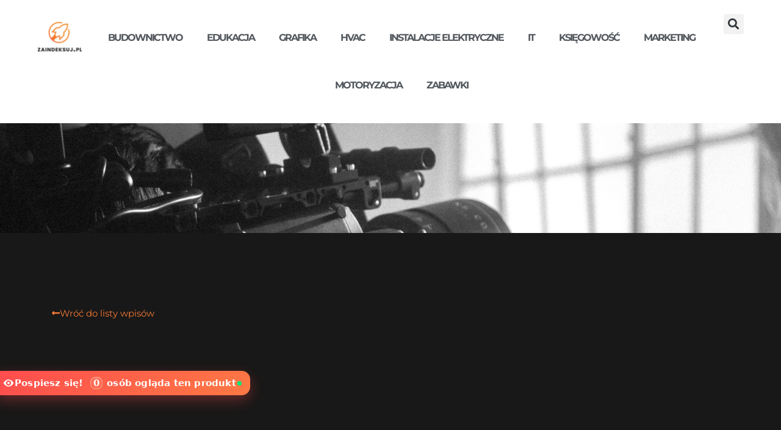

--- FILE ---
content_type: text/html; charset=UTF-8
request_url: https://www.zaindeksuj.pl/artykul/jak-projektowac-grafiki-do-filmow-krotkometrazowych-fabularnych
body_size: 41472
content:
<!doctype html>
<html lang="pl-PL" prefix="og: https://ogp.me/ns#">
<head><meta charset="UTF-8"><script>if(navigator.userAgent.match(/MSIE|Internet Explorer/i)||navigator.userAgent.match(/Trident\/7\..*?rv:11/i)){var href=document.location.href;if(!href.match(/[?&]nowprocket/)){if(href.indexOf("?")==-1){if(href.indexOf("#")==-1){document.location.href=href+"?nowprocket=1"}else{document.location.href=href.replace("#","?nowprocket=1#")}}else{if(href.indexOf("#")==-1){document.location.href=href+"&nowprocket=1"}else{document.location.href=href.replace("#","&nowprocket=1#")}}}}</script><script>(()=>{class RocketLazyLoadScripts{constructor(){this.v="2.0.4",this.userEvents=["keydown","keyup","mousedown","mouseup","mousemove","mouseover","mouseout","touchmove","touchstart","touchend","touchcancel","wheel","click","dblclick","input"],this.attributeEvents=["onblur","onclick","oncontextmenu","ondblclick","onfocus","onmousedown","onmouseenter","onmouseleave","onmousemove","onmouseout","onmouseover","onmouseup","onmousewheel","onscroll","onsubmit"]}async t(){this.i(),this.o(),/iP(ad|hone)/.test(navigator.userAgent)&&this.h(),this.u(),this.l(this),this.m(),this.k(this),this.p(this),this._(),await Promise.all([this.R(),this.L()]),this.lastBreath=Date.now(),this.S(this),this.P(),this.D(),this.O(),this.M(),await this.C(this.delayedScripts.normal),await this.C(this.delayedScripts.defer),await this.C(this.delayedScripts.async),await this.T(),await this.F(),await this.j(),await this.A(),window.dispatchEvent(new Event("rocket-allScriptsLoaded")),this.everythingLoaded=!0,this.lastTouchEnd&&await new Promise(t=>setTimeout(t,500-Date.now()+this.lastTouchEnd)),this.I(),this.H(),this.U(),this.W()}i(){this.CSPIssue=sessionStorage.getItem("rocketCSPIssue"),document.addEventListener("securitypolicyviolation",t=>{this.CSPIssue||"script-src-elem"!==t.violatedDirective||"data"!==t.blockedURI||(this.CSPIssue=!0,sessionStorage.setItem("rocketCSPIssue",!0))},{isRocket:!0})}o(){window.addEventListener("pageshow",t=>{this.persisted=t.persisted,this.realWindowLoadedFired=!0},{isRocket:!0}),window.addEventListener("pagehide",()=>{this.onFirstUserAction=null},{isRocket:!0})}h(){let t;function e(e){t=e}window.addEventListener("touchstart",e,{isRocket:!0}),window.addEventListener("touchend",function i(o){o.changedTouches[0]&&t.changedTouches[0]&&Math.abs(o.changedTouches[0].pageX-t.changedTouches[0].pageX)<10&&Math.abs(o.changedTouches[0].pageY-t.changedTouches[0].pageY)<10&&o.timeStamp-t.timeStamp<200&&(window.removeEventListener("touchstart",e,{isRocket:!0}),window.removeEventListener("touchend",i,{isRocket:!0}),"INPUT"===o.target.tagName&&"text"===o.target.type||(o.target.dispatchEvent(new TouchEvent("touchend",{target:o.target,bubbles:!0})),o.target.dispatchEvent(new MouseEvent("mouseover",{target:o.target,bubbles:!0})),o.target.dispatchEvent(new PointerEvent("click",{target:o.target,bubbles:!0,cancelable:!0,detail:1,clientX:o.changedTouches[0].clientX,clientY:o.changedTouches[0].clientY})),event.preventDefault()))},{isRocket:!0})}q(t){this.userActionTriggered||("mousemove"!==t.type||this.firstMousemoveIgnored?"keyup"===t.type||"mouseover"===t.type||"mouseout"===t.type||(this.userActionTriggered=!0,this.onFirstUserAction&&this.onFirstUserAction()):this.firstMousemoveIgnored=!0),"click"===t.type&&t.preventDefault(),t.stopPropagation(),t.stopImmediatePropagation(),"touchstart"===this.lastEvent&&"touchend"===t.type&&(this.lastTouchEnd=Date.now()),"click"===t.type&&(this.lastTouchEnd=0),this.lastEvent=t.type,t.composedPath&&t.composedPath()[0].getRootNode()instanceof ShadowRoot&&(t.rocketTarget=t.composedPath()[0]),this.savedUserEvents.push(t)}u(){this.savedUserEvents=[],this.userEventHandler=this.q.bind(this),this.userEvents.forEach(t=>window.addEventListener(t,this.userEventHandler,{passive:!1,isRocket:!0})),document.addEventListener("visibilitychange",this.userEventHandler,{isRocket:!0})}U(){this.userEvents.forEach(t=>window.removeEventListener(t,this.userEventHandler,{passive:!1,isRocket:!0})),document.removeEventListener("visibilitychange",this.userEventHandler,{isRocket:!0}),this.savedUserEvents.forEach(t=>{(t.rocketTarget||t.target).dispatchEvent(new window[t.constructor.name](t.type,t))})}m(){const t="return false",e=Array.from(this.attributeEvents,t=>"data-rocket-"+t),i="["+this.attributeEvents.join("],[")+"]",o="[data-rocket-"+this.attributeEvents.join("],[data-rocket-")+"]",s=(e,i,o)=>{o&&o!==t&&(e.setAttribute("data-rocket-"+i,o),e["rocket"+i]=new Function("event",o),e.setAttribute(i,t))};new MutationObserver(t=>{for(const n of t)"attributes"===n.type&&(n.attributeName.startsWith("data-rocket-")||this.everythingLoaded?n.attributeName.startsWith("data-rocket-")&&this.everythingLoaded&&this.N(n.target,n.attributeName.substring(12)):s(n.target,n.attributeName,n.target.getAttribute(n.attributeName))),"childList"===n.type&&n.addedNodes.forEach(t=>{if(t.nodeType===Node.ELEMENT_NODE)if(this.everythingLoaded)for(const i of[t,...t.querySelectorAll(o)])for(const t of i.getAttributeNames())e.includes(t)&&this.N(i,t.substring(12));else for(const e of[t,...t.querySelectorAll(i)])for(const t of e.getAttributeNames())this.attributeEvents.includes(t)&&s(e,t,e.getAttribute(t))})}).observe(document,{subtree:!0,childList:!0,attributeFilter:[...this.attributeEvents,...e]})}I(){this.attributeEvents.forEach(t=>{document.querySelectorAll("[data-rocket-"+t+"]").forEach(e=>{this.N(e,t)})})}N(t,e){const i=t.getAttribute("data-rocket-"+e);i&&(t.setAttribute(e,i),t.removeAttribute("data-rocket-"+e))}k(t){Object.defineProperty(HTMLElement.prototype,"onclick",{get(){return this.rocketonclick||null},set(e){this.rocketonclick=e,this.setAttribute(t.everythingLoaded?"onclick":"data-rocket-onclick","this.rocketonclick(event)")}})}S(t){function e(e,i){let o=e[i];e[i]=null,Object.defineProperty(e,i,{get:()=>o,set(s){t.everythingLoaded?o=s:e["rocket"+i]=o=s}})}e(document,"onreadystatechange"),e(window,"onload"),e(window,"onpageshow");try{Object.defineProperty(document,"readyState",{get:()=>t.rocketReadyState,set(e){t.rocketReadyState=e},configurable:!0}),document.readyState="loading"}catch(t){console.log("WPRocket DJE readyState conflict, bypassing")}}l(t){this.originalAddEventListener=EventTarget.prototype.addEventListener,this.originalRemoveEventListener=EventTarget.prototype.removeEventListener,this.savedEventListeners=[],EventTarget.prototype.addEventListener=function(e,i,o){o&&o.isRocket||!t.B(e,this)&&!t.userEvents.includes(e)||t.B(e,this)&&!t.userActionTriggered||e.startsWith("rocket-")||t.everythingLoaded?t.originalAddEventListener.call(this,e,i,o):(t.savedEventListeners.push({target:this,remove:!1,type:e,func:i,options:o}),"mouseenter"!==e&&"mouseleave"!==e||t.originalAddEventListener.call(this,e,t.savedUserEvents.push,o))},EventTarget.prototype.removeEventListener=function(e,i,o){o&&o.isRocket||!t.B(e,this)&&!t.userEvents.includes(e)||t.B(e,this)&&!t.userActionTriggered||e.startsWith("rocket-")||t.everythingLoaded?t.originalRemoveEventListener.call(this,e,i,o):t.savedEventListeners.push({target:this,remove:!0,type:e,func:i,options:o})}}J(t,e){this.savedEventListeners=this.savedEventListeners.filter(i=>{let o=i.type,s=i.target||window;return e!==o||t!==s||(this.B(o,s)&&(i.type="rocket-"+o),this.$(i),!1)})}H(){EventTarget.prototype.addEventListener=this.originalAddEventListener,EventTarget.prototype.removeEventListener=this.originalRemoveEventListener,this.savedEventListeners.forEach(t=>this.$(t))}$(t){t.remove?this.originalRemoveEventListener.call(t.target,t.type,t.func,t.options):this.originalAddEventListener.call(t.target,t.type,t.func,t.options)}p(t){let e;function i(e){return t.everythingLoaded?e:e.split(" ").map(t=>"load"===t||t.startsWith("load.")?"rocket-jquery-load":t).join(" ")}function o(o){function s(e){const s=o.fn[e];o.fn[e]=o.fn.init.prototype[e]=function(){return this[0]===window&&t.userActionTriggered&&("string"==typeof arguments[0]||arguments[0]instanceof String?arguments[0]=i(arguments[0]):"object"==typeof arguments[0]&&Object.keys(arguments[0]).forEach(t=>{const e=arguments[0][t];delete arguments[0][t],arguments[0][i(t)]=e})),s.apply(this,arguments),this}}if(o&&o.fn&&!t.allJQueries.includes(o)){const e={DOMContentLoaded:[],"rocket-DOMContentLoaded":[]};for(const t in e)document.addEventListener(t,()=>{e[t].forEach(t=>t())},{isRocket:!0});o.fn.ready=o.fn.init.prototype.ready=function(i){function s(){parseInt(o.fn.jquery)>2?setTimeout(()=>i.bind(document)(o)):i.bind(document)(o)}return"function"==typeof i&&(t.realDomReadyFired?!t.userActionTriggered||t.fauxDomReadyFired?s():e["rocket-DOMContentLoaded"].push(s):e.DOMContentLoaded.push(s)),o([])},s("on"),s("one"),s("off"),t.allJQueries.push(o)}e=o}t.allJQueries=[],o(window.jQuery),Object.defineProperty(window,"jQuery",{get:()=>e,set(t){o(t)}})}P(){const t=new Map;document.write=document.writeln=function(e){const i=document.currentScript,o=document.createRange(),s=i.parentElement;let n=t.get(i);void 0===n&&(n=i.nextSibling,t.set(i,n));const c=document.createDocumentFragment();o.setStart(c,0),c.appendChild(o.createContextualFragment(e)),s.insertBefore(c,n)}}async R(){return new Promise(t=>{this.userActionTriggered?t():this.onFirstUserAction=t})}async L(){return new Promise(t=>{document.addEventListener("DOMContentLoaded",()=>{this.realDomReadyFired=!0,t()},{isRocket:!0})})}async j(){return this.realWindowLoadedFired?Promise.resolve():new Promise(t=>{window.addEventListener("load",t,{isRocket:!0})})}M(){this.pendingScripts=[];this.scriptsMutationObserver=new MutationObserver(t=>{for(const e of t)e.addedNodes.forEach(t=>{"SCRIPT"!==t.tagName||t.noModule||t.isWPRocket||this.pendingScripts.push({script:t,promise:new Promise(e=>{const i=()=>{const i=this.pendingScripts.findIndex(e=>e.script===t);i>=0&&this.pendingScripts.splice(i,1),e()};t.addEventListener("load",i,{isRocket:!0}),t.addEventListener("error",i,{isRocket:!0}),setTimeout(i,1e3)})})})}),this.scriptsMutationObserver.observe(document,{childList:!0,subtree:!0})}async F(){await this.X(),this.pendingScripts.length?(await this.pendingScripts[0].promise,await this.F()):this.scriptsMutationObserver.disconnect()}D(){this.delayedScripts={normal:[],async:[],defer:[]},document.querySelectorAll("script[type$=rocketlazyloadscript]").forEach(t=>{t.hasAttribute("data-rocket-src")?t.hasAttribute("async")&&!1!==t.async?this.delayedScripts.async.push(t):t.hasAttribute("defer")&&!1!==t.defer||"module"===t.getAttribute("data-rocket-type")?this.delayedScripts.defer.push(t):this.delayedScripts.normal.push(t):this.delayedScripts.normal.push(t)})}async _(){await this.L();let t=[];document.querySelectorAll("script[type$=rocketlazyloadscript][data-rocket-src]").forEach(e=>{let i=e.getAttribute("data-rocket-src");if(i&&!i.startsWith("data:")){i.startsWith("//")&&(i=location.protocol+i);try{const o=new URL(i).origin;o!==location.origin&&t.push({src:o,crossOrigin:e.crossOrigin||"module"===e.getAttribute("data-rocket-type")})}catch(t){}}}),t=[...new Map(t.map(t=>[JSON.stringify(t),t])).values()],this.Y(t,"preconnect")}async G(t){if(await this.K(),!0!==t.noModule||!("noModule"in HTMLScriptElement.prototype))return new Promise(e=>{let i;function o(){(i||t).setAttribute("data-rocket-status","executed"),e()}try{if(navigator.userAgent.includes("Firefox/")||""===navigator.vendor||this.CSPIssue)i=document.createElement("script"),[...t.attributes].forEach(t=>{let e=t.nodeName;"type"!==e&&("data-rocket-type"===e&&(e="type"),"data-rocket-src"===e&&(e="src"),i.setAttribute(e,t.nodeValue))}),t.text&&(i.text=t.text),t.nonce&&(i.nonce=t.nonce),i.hasAttribute("src")?(i.addEventListener("load",o,{isRocket:!0}),i.addEventListener("error",()=>{i.setAttribute("data-rocket-status","failed-network"),e()},{isRocket:!0}),setTimeout(()=>{i.isConnected||e()},1)):(i.text=t.text,o()),i.isWPRocket=!0,t.parentNode.replaceChild(i,t);else{const i=t.getAttribute("data-rocket-type"),s=t.getAttribute("data-rocket-src");i?(t.type=i,t.removeAttribute("data-rocket-type")):t.removeAttribute("type"),t.addEventListener("load",o,{isRocket:!0}),t.addEventListener("error",i=>{this.CSPIssue&&i.target.src.startsWith("data:")?(console.log("WPRocket: CSP fallback activated"),t.removeAttribute("src"),this.G(t).then(e)):(t.setAttribute("data-rocket-status","failed-network"),e())},{isRocket:!0}),s?(t.fetchPriority="high",t.removeAttribute("data-rocket-src"),t.src=s):t.src="data:text/javascript;base64,"+window.btoa(unescape(encodeURIComponent(t.text)))}}catch(i){t.setAttribute("data-rocket-status","failed-transform"),e()}});t.setAttribute("data-rocket-status","skipped")}async C(t){const e=t.shift();return e?(e.isConnected&&await this.G(e),this.C(t)):Promise.resolve()}O(){this.Y([...this.delayedScripts.normal,...this.delayedScripts.defer,...this.delayedScripts.async],"preload")}Y(t,e){this.trash=this.trash||[];let i=!0;var o=document.createDocumentFragment();t.forEach(t=>{const s=t.getAttribute&&t.getAttribute("data-rocket-src")||t.src;if(s&&!s.startsWith("data:")){const n=document.createElement("link");n.href=s,n.rel=e,"preconnect"!==e&&(n.as="script",n.fetchPriority=i?"high":"low"),t.getAttribute&&"module"===t.getAttribute("data-rocket-type")&&(n.crossOrigin=!0),t.crossOrigin&&(n.crossOrigin=t.crossOrigin),t.integrity&&(n.integrity=t.integrity),t.nonce&&(n.nonce=t.nonce),o.appendChild(n),this.trash.push(n),i=!1}}),document.head.appendChild(o)}W(){this.trash.forEach(t=>t.remove())}async T(){try{document.readyState="interactive"}catch(t){}this.fauxDomReadyFired=!0;try{await this.K(),this.J(document,"readystatechange"),document.dispatchEvent(new Event("rocket-readystatechange")),await this.K(),document.rocketonreadystatechange&&document.rocketonreadystatechange(),await this.K(),this.J(document,"DOMContentLoaded"),document.dispatchEvent(new Event("rocket-DOMContentLoaded")),await this.K(),this.J(window,"DOMContentLoaded"),window.dispatchEvent(new Event("rocket-DOMContentLoaded"))}catch(t){console.error(t)}}async A(){try{document.readyState="complete"}catch(t){}try{await this.K(),this.J(document,"readystatechange"),document.dispatchEvent(new Event("rocket-readystatechange")),await this.K(),document.rocketonreadystatechange&&document.rocketonreadystatechange(),await this.K(),this.J(window,"load"),window.dispatchEvent(new Event("rocket-load")),await this.K(),window.rocketonload&&window.rocketonload(),await this.K(),this.allJQueries.forEach(t=>t(window).trigger("rocket-jquery-load")),await this.K(),this.J(window,"pageshow");const t=new Event("rocket-pageshow");t.persisted=this.persisted,window.dispatchEvent(t),await this.K(),window.rocketonpageshow&&window.rocketonpageshow({persisted:this.persisted})}catch(t){console.error(t)}}async K(){Date.now()-this.lastBreath>45&&(await this.X(),this.lastBreath=Date.now())}async X(){return document.hidden?new Promise(t=>setTimeout(t)):new Promise(t=>requestAnimationFrame(t))}B(t,e){return e===document&&"readystatechange"===t||(e===document&&"DOMContentLoaded"===t||(e===window&&"DOMContentLoaded"===t||(e===window&&"load"===t||e===window&&"pageshow"===t)))}static run(){(new RocketLazyLoadScripts).t()}}RocketLazyLoadScripts.run()})();</script>
	
	<meta name="viewport" content="width=device-width, initial-scale=1">
	<link rel="profile" href="https://gmpg.org/xfn/11">
	
<!-- Optymalizacja wyszukiwarek według Rank Math PRO - https://rankmath.com/ -->
<title>Jak projektować grafiki do filmów krótkometrażowych fabularnych?</title>
<style id="wpr-usedcss">img:is([sizes=auto i],[sizes^="auto," i]){contain-intrinsic-size:3000px 1500px}img.emoji{display:inline!important;border:none!important;box-shadow:none!important;height:1em!important;width:1em!important;margin:0 .07em!important;vertical-align:-.1em!important;background:0 0!important;padding:0!important}:where(.wp-block-button__link){border-radius:9999px;box-shadow:none;padding:calc(.667em + 2px) calc(1.333em + 2px);text-decoration:none}:root :where(.wp-block-button .wp-block-button__link.is-style-outline),:root :where(.wp-block-button.is-style-outline>.wp-block-button__link){border:2px solid;padding:.667em 1.333em}:root :where(.wp-block-button .wp-block-button__link.is-style-outline:not(.has-text-color)),:root :where(.wp-block-button.is-style-outline>.wp-block-button__link:not(.has-text-color)){color:currentColor}:root :where(.wp-block-button .wp-block-button__link.is-style-outline:not(.has-background)),:root :where(.wp-block-button.is-style-outline>.wp-block-button__link:not(.has-background)){background-color:initial;background-image:none}:where(.wp-block-calendar table:not(.has-background) th){background:#ddd}:where(.wp-block-columns){margin-bottom:1.75em}:where(.wp-block-columns.has-background){padding:1.25em 2.375em}:where(.wp-block-post-comments input[type=submit]){border:none}:where(.wp-block-cover-image:not(.has-text-color)),:where(.wp-block-cover:not(.has-text-color)){color:#fff}:where(.wp-block-cover-image.is-light:not(.has-text-color)),:where(.wp-block-cover.is-light:not(.has-text-color)){color:#000}:root :where(.wp-block-cover h1:not(.has-text-color)),:root :where(.wp-block-cover h2:not(.has-text-color)),:root :where(.wp-block-cover h3:not(.has-text-color)),:root :where(.wp-block-cover h4:not(.has-text-color)),:root :where(.wp-block-cover h5:not(.has-text-color)),:root :where(.wp-block-cover h6:not(.has-text-color)),:root :where(.wp-block-cover p:not(.has-text-color)){color:inherit}:where(.wp-block-file){margin-bottom:1.5em}:where(.wp-block-file__button){border-radius:2em;display:inline-block;padding:.5em 1em}:where(.wp-block-file__button):is(a):active,:where(.wp-block-file__button):is(a):focus,:where(.wp-block-file__button):is(a):hover,:where(.wp-block-file__button):is(a):visited{box-shadow:none;color:#fff;opacity:.85;text-decoration:none}:where(.wp-block-group.wp-block-group-is-layout-constrained){position:relative}:root :where(.wp-block-image.is-style-rounded img,.wp-block-image .is-style-rounded img){border-radius:9999px}:where(.wp-block-latest-comments:not([style*=line-height] .wp-block-latest-comments__comment)){line-height:1.1}:where(.wp-block-latest-comments:not([style*=line-height] .wp-block-latest-comments__comment-excerpt p)){line-height:1.8}:root :where(.wp-block-latest-posts.is-grid){padding:0}:root :where(.wp-block-latest-posts.wp-block-latest-posts__list){padding-left:0}ol,ul{box-sizing:border-box}:root :where(.wp-block-list.has-background){padding:1.25em 2.375em}:where(.wp-block-navigation.has-background .wp-block-navigation-item a:not(.wp-element-button)),:where(.wp-block-navigation.has-background .wp-block-navigation-submenu a:not(.wp-element-button)){padding:.5em 1em}:where(.wp-block-navigation .wp-block-navigation__submenu-container .wp-block-navigation-item a:not(.wp-element-button)),:where(.wp-block-navigation .wp-block-navigation__submenu-container .wp-block-navigation-submenu a:not(.wp-element-button)),:where(.wp-block-navigation .wp-block-navigation__submenu-container .wp-block-navigation-submenu button.wp-block-navigation-item__content),:where(.wp-block-navigation .wp-block-navigation__submenu-container .wp-block-pages-list__item button.wp-block-navigation-item__content){padding:.5em 1em}:root :where(p.has-background){padding:1.25em 2.375em}:where(p.has-text-color:not(.has-link-color)) a{color:inherit}:where(.wp-block-post-comments-form) input:not([type=submit]),:where(.wp-block-post-comments-form) textarea{border:1px solid #949494;font-family:inherit;font-size:1em}:where(.wp-block-post-comments-form) input:where(:not([type=submit]):not([type=checkbox])),:where(.wp-block-post-comments-form) textarea{padding:calc(.667em + 2px)}:where(.wp-block-post-excerpt){box-sizing:border-box;margin-bottom:var(--wp--style--block-gap);margin-top:var(--wp--style--block-gap)}:where(.wp-block-preformatted.has-background){padding:1.25em 2.375em}:where(.wp-block-search__button){border:1px solid #ccc;padding:6px 10px}:where(.wp-block-search__input){font-family:inherit;font-size:inherit;font-style:inherit;font-weight:inherit;letter-spacing:inherit;line-height:inherit;text-transform:inherit}:where(.wp-block-search__button-inside .wp-block-search__inside-wrapper){border:1px solid #949494;box-sizing:border-box;padding:4px}:where(.wp-block-search__button-inside .wp-block-search__inside-wrapper) .wp-block-search__input{border:none;border-radius:0;padding:0 4px}:where(.wp-block-search__button-inside .wp-block-search__inside-wrapper) .wp-block-search__input:focus{outline:0}:where(.wp-block-search__button-inside .wp-block-search__inside-wrapper) :where(.wp-block-search__button){padding:4px 8px}:root :where(.wp-block-separator.is-style-dots){height:auto;line-height:1;text-align:center}:root :where(.wp-block-separator.is-style-dots):before{color:currentColor;content:"···";font-family:serif;font-size:1.5em;letter-spacing:2em;padding-left:2em}:root :where(.wp-block-site-logo.is-style-rounded){border-radius:9999px}:where(.wp-block-social-links:not(.is-style-logos-only)) .wp-social-link{background-color:#f0f0f0;color:#444}:where(.wp-block-social-links:not(.is-style-logos-only)) .wp-social-link-amazon{background-color:#f90;color:#fff}:where(.wp-block-social-links:not(.is-style-logos-only)) .wp-social-link-bandcamp{background-color:#1ea0c3;color:#fff}:where(.wp-block-social-links:not(.is-style-logos-only)) .wp-social-link-behance{background-color:#0757fe;color:#fff}:where(.wp-block-social-links:not(.is-style-logos-only)) .wp-social-link-bluesky{background-color:#0a7aff;color:#fff}:where(.wp-block-social-links:not(.is-style-logos-only)) .wp-social-link-codepen{background-color:#1e1f26;color:#fff}:where(.wp-block-social-links:not(.is-style-logos-only)) .wp-social-link-deviantart{background-color:#02e49b;color:#fff}:where(.wp-block-social-links:not(.is-style-logos-only)) .wp-social-link-discord{background-color:#5865f2;color:#fff}:where(.wp-block-social-links:not(.is-style-logos-only)) .wp-social-link-dribbble{background-color:#e94c89;color:#fff}:where(.wp-block-social-links:not(.is-style-logos-only)) .wp-social-link-dropbox{background-color:#4280ff;color:#fff}:where(.wp-block-social-links:not(.is-style-logos-only)) .wp-social-link-etsy{background-color:#f45800;color:#fff}:where(.wp-block-social-links:not(.is-style-logos-only)) .wp-social-link-facebook{background-color:#0866ff;color:#fff}:where(.wp-block-social-links:not(.is-style-logos-only)) .wp-social-link-fivehundredpx{background-color:#000;color:#fff}:where(.wp-block-social-links:not(.is-style-logos-only)) .wp-social-link-flickr{background-color:#0461dd;color:#fff}:where(.wp-block-social-links:not(.is-style-logos-only)) .wp-social-link-foursquare{background-color:#e65678;color:#fff}:where(.wp-block-social-links:not(.is-style-logos-only)) .wp-social-link-github{background-color:#24292d;color:#fff}:where(.wp-block-social-links:not(.is-style-logos-only)) .wp-social-link-goodreads{background-color:#eceadd;color:#382110}:where(.wp-block-social-links:not(.is-style-logos-only)) .wp-social-link-google{background-color:#ea4434;color:#fff}:where(.wp-block-social-links:not(.is-style-logos-only)) .wp-social-link-gravatar{background-color:#1d4fc4;color:#fff}:where(.wp-block-social-links:not(.is-style-logos-only)) .wp-social-link-instagram{background-color:#f00075;color:#fff}:where(.wp-block-social-links:not(.is-style-logos-only)) .wp-social-link-lastfm{background-color:#e21b24;color:#fff}:where(.wp-block-social-links:not(.is-style-logos-only)) .wp-social-link-linkedin{background-color:#0d66c2;color:#fff}:where(.wp-block-social-links:not(.is-style-logos-only)) .wp-social-link-mastodon{background-color:#3288d4;color:#fff}:where(.wp-block-social-links:not(.is-style-logos-only)) .wp-social-link-medium{background-color:#000;color:#fff}:where(.wp-block-social-links:not(.is-style-logos-only)) .wp-social-link-meetup{background-color:#f6405f;color:#fff}:where(.wp-block-social-links:not(.is-style-logos-only)) .wp-social-link-patreon{background-color:#000;color:#fff}:where(.wp-block-social-links:not(.is-style-logos-only)) .wp-social-link-pinterest{background-color:#e60122;color:#fff}:where(.wp-block-social-links:not(.is-style-logos-only)) .wp-social-link-pocket{background-color:#ef4155;color:#fff}:where(.wp-block-social-links:not(.is-style-logos-only)) .wp-social-link-reddit{background-color:#ff4500;color:#fff}:where(.wp-block-social-links:not(.is-style-logos-only)) .wp-social-link-skype{background-color:#0478d7;color:#fff}:where(.wp-block-social-links:not(.is-style-logos-only)) .wp-social-link-snapchat{background-color:#fefc00;color:#fff;stroke:#000}:where(.wp-block-social-links:not(.is-style-logos-only)) .wp-social-link-soundcloud{background-color:#ff5600;color:#fff}:where(.wp-block-social-links:not(.is-style-logos-only)) .wp-social-link-spotify{background-color:#1bd760;color:#fff}:where(.wp-block-social-links:not(.is-style-logos-only)) .wp-social-link-telegram{background-color:#2aabee;color:#fff}:where(.wp-block-social-links:not(.is-style-logos-only)) .wp-social-link-threads{background-color:#000;color:#fff}:where(.wp-block-social-links:not(.is-style-logos-only)) .wp-social-link-tiktok{background-color:#000;color:#fff}:where(.wp-block-social-links:not(.is-style-logos-only)) .wp-social-link-tumblr{background-color:#011835;color:#fff}:where(.wp-block-social-links:not(.is-style-logos-only)) .wp-social-link-twitch{background-color:#6440a4;color:#fff}:where(.wp-block-social-links:not(.is-style-logos-only)) .wp-social-link-twitter{background-color:#1da1f2;color:#fff}:where(.wp-block-social-links:not(.is-style-logos-only)) .wp-social-link-vimeo{background-color:#1eb7ea;color:#fff}:where(.wp-block-social-links:not(.is-style-logos-only)) .wp-social-link-vk{background-color:#4680c2;color:#fff}:where(.wp-block-social-links:not(.is-style-logos-only)) .wp-social-link-wordpress{background-color:#3499cd;color:#fff}:where(.wp-block-social-links:not(.is-style-logos-only)) .wp-social-link-whatsapp{background-color:#25d366;color:#fff}:where(.wp-block-social-links:not(.is-style-logos-only)) .wp-social-link-x{background-color:#000;color:#fff}:where(.wp-block-social-links:not(.is-style-logos-only)) .wp-social-link-yelp{background-color:#d32422;color:#fff}:where(.wp-block-social-links:not(.is-style-logos-only)) .wp-social-link-youtube{background-color:red;color:#fff}:where(.wp-block-social-links.is-style-logos-only) .wp-social-link{background:0 0}:where(.wp-block-social-links.is-style-logos-only) .wp-social-link svg{height:1.25em;width:1.25em}:where(.wp-block-social-links.is-style-logos-only) .wp-social-link-amazon{color:#f90}:where(.wp-block-social-links.is-style-logos-only) .wp-social-link-bandcamp{color:#1ea0c3}:where(.wp-block-social-links.is-style-logos-only) .wp-social-link-behance{color:#0757fe}:where(.wp-block-social-links.is-style-logos-only) .wp-social-link-bluesky{color:#0a7aff}:where(.wp-block-social-links.is-style-logos-only) .wp-social-link-codepen{color:#1e1f26}:where(.wp-block-social-links.is-style-logos-only) .wp-social-link-deviantart{color:#02e49b}:where(.wp-block-social-links.is-style-logos-only) .wp-social-link-discord{color:#5865f2}:where(.wp-block-social-links.is-style-logos-only) .wp-social-link-dribbble{color:#e94c89}:where(.wp-block-social-links.is-style-logos-only) .wp-social-link-dropbox{color:#4280ff}:where(.wp-block-social-links.is-style-logos-only) .wp-social-link-etsy{color:#f45800}:where(.wp-block-social-links.is-style-logos-only) .wp-social-link-facebook{color:#0866ff}:where(.wp-block-social-links.is-style-logos-only) .wp-social-link-fivehundredpx{color:#000}:where(.wp-block-social-links.is-style-logos-only) .wp-social-link-flickr{color:#0461dd}:where(.wp-block-social-links.is-style-logos-only) .wp-social-link-foursquare{color:#e65678}:where(.wp-block-social-links.is-style-logos-only) .wp-social-link-github{color:#24292d}:where(.wp-block-social-links.is-style-logos-only) .wp-social-link-goodreads{color:#382110}:where(.wp-block-social-links.is-style-logos-only) .wp-social-link-google{color:#ea4434}:where(.wp-block-social-links.is-style-logos-only) .wp-social-link-gravatar{color:#1d4fc4}:where(.wp-block-social-links.is-style-logos-only) .wp-social-link-instagram{color:#f00075}:where(.wp-block-social-links.is-style-logos-only) .wp-social-link-lastfm{color:#e21b24}:where(.wp-block-social-links.is-style-logos-only) .wp-social-link-linkedin{color:#0d66c2}:where(.wp-block-social-links.is-style-logos-only) .wp-social-link-mastodon{color:#3288d4}:where(.wp-block-social-links.is-style-logos-only) .wp-social-link-medium{color:#000}:where(.wp-block-social-links.is-style-logos-only) .wp-social-link-meetup{color:#f6405f}:where(.wp-block-social-links.is-style-logos-only) .wp-social-link-patreon{color:#000}:where(.wp-block-social-links.is-style-logos-only) .wp-social-link-pinterest{color:#e60122}:where(.wp-block-social-links.is-style-logos-only) .wp-social-link-pocket{color:#ef4155}:where(.wp-block-social-links.is-style-logos-only) .wp-social-link-reddit{color:#ff4500}:where(.wp-block-social-links.is-style-logos-only) .wp-social-link-skype{color:#0478d7}:where(.wp-block-social-links.is-style-logos-only) .wp-social-link-snapchat{color:#fff;stroke:#000}:where(.wp-block-social-links.is-style-logos-only) .wp-social-link-soundcloud{color:#ff5600}:where(.wp-block-social-links.is-style-logos-only) .wp-social-link-spotify{color:#1bd760}:where(.wp-block-social-links.is-style-logos-only) .wp-social-link-telegram{color:#2aabee}:where(.wp-block-social-links.is-style-logos-only) .wp-social-link-threads{color:#000}:where(.wp-block-social-links.is-style-logos-only) .wp-social-link-tiktok{color:#000}:where(.wp-block-social-links.is-style-logos-only) .wp-social-link-tumblr{color:#011835}:where(.wp-block-social-links.is-style-logos-only) .wp-social-link-twitch{color:#6440a4}:where(.wp-block-social-links.is-style-logos-only) .wp-social-link-twitter{color:#1da1f2}:where(.wp-block-social-links.is-style-logos-only) .wp-social-link-vimeo{color:#1eb7ea}:where(.wp-block-social-links.is-style-logos-only) .wp-social-link-vk{color:#4680c2}:where(.wp-block-social-links.is-style-logos-only) .wp-social-link-whatsapp{color:#25d366}:where(.wp-block-social-links.is-style-logos-only) .wp-social-link-wordpress{color:#3499cd}:where(.wp-block-social-links.is-style-logos-only) .wp-social-link-x{color:#000}:where(.wp-block-social-links.is-style-logos-only) .wp-social-link-yelp{color:#d32422}:where(.wp-block-social-links.is-style-logos-only) .wp-social-link-youtube{color:red}:root :where(.wp-block-social-links .wp-social-link a){padding:.25em}:root :where(.wp-block-social-links.is-style-logos-only .wp-social-link a){padding:0}:root :where(.wp-block-social-links.is-style-pill-shape .wp-social-link a){padding-left:.6666666667em;padding-right:.6666666667em}:root :where(.wp-block-tag-cloud.is-style-outline){display:flex;flex-wrap:wrap;gap:1ch}:root :where(.wp-block-tag-cloud.is-style-outline a){border:1px solid;font-size:unset!important;margin-right:0;padding:1ch 2ch;text-decoration:none!important}:root :where(.wp-block-table-of-contents){box-sizing:border-box}:where(.wp-block-term-description){box-sizing:border-box;margin-bottom:var(--wp--style--block-gap);margin-top:var(--wp--style--block-gap)}:where(pre.wp-block-verse){font-family:inherit}:root{--wp--preset--font-size--normal:16px;--wp--preset--font-size--huge:42px}.screen-reader-text{border:0;clip-path:inset(50%);height:1px;margin:-1px;overflow:hidden;padding:0;position:absolute;width:1px;word-wrap:normal!important}.screen-reader-text:focus{background-color:#ddd;clip-path:none;color:#444;display:block;font-size:1em;height:auto;left:5px;line-height:normal;padding:15px 23px 14px;text-decoration:none;top:5px;width:auto;z-index:100000}html :where(.has-border-color){border-style:solid}html :where([style*=border-top-color]){border-top-style:solid}html :where([style*=border-right-color]){border-right-style:solid}html :where([style*=border-bottom-color]){border-bottom-style:solid}html :where([style*=border-left-color]){border-left-style:solid}html :where([style*=border-width]){border-style:solid}html :where([style*=border-top-width]){border-top-style:solid}html :where([style*=border-right-width]){border-right-style:solid}html :where([style*=border-bottom-width]){border-bottom-style:solid}html :where([style*=border-left-width]){border-left-style:solid}html :where(img[class*=wp-image-]){height:auto;max-width:100%}:where(figure){margin:0 0 1em}html :where(.is-position-sticky){--wp-admin--admin-bar--position-offset:var(--wp-admin--admin-bar--height,0px)}@media screen and (max-width:600px){html :where(.is-position-sticky){--wp-admin--admin-bar--position-offset:0px}}:root{--wp--preset--aspect-ratio--square:1;--wp--preset--aspect-ratio--4-3:4/3;--wp--preset--aspect-ratio--3-4:3/4;--wp--preset--aspect-ratio--3-2:3/2;--wp--preset--aspect-ratio--2-3:2/3;--wp--preset--aspect-ratio--16-9:16/9;--wp--preset--aspect-ratio--9-16:9/16;--wp--preset--color--black:#000000;--wp--preset--color--cyan-bluish-gray:#abb8c3;--wp--preset--color--white:#ffffff;--wp--preset--color--pale-pink:#f78da7;--wp--preset--color--vivid-red:#cf2e2e;--wp--preset--color--luminous-vivid-orange:#ff6900;--wp--preset--color--luminous-vivid-amber:#fcb900;--wp--preset--color--light-green-cyan:#7bdcb5;--wp--preset--color--vivid-green-cyan:#00d084;--wp--preset--color--pale-cyan-blue:#8ed1fc;--wp--preset--color--vivid-cyan-blue:#0693e3;--wp--preset--color--vivid-purple:#9b51e0;--wp--preset--gradient--vivid-cyan-blue-to-vivid-purple:linear-gradient(135deg,rgba(6, 147, 227, 1) 0%,rgb(155, 81, 224) 100%);--wp--preset--gradient--light-green-cyan-to-vivid-green-cyan:linear-gradient(135deg,rgb(122, 220, 180) 0%,rgb(0, 208, 130) 100%);--wp--preset--gradient--luminous-vivid-amber-to-luminous-vivid-orange:linear-gradient(135deg,rgba(252, 185, 0, 1) 0%,rgba(255, 105, 0, 1) 100%);--wp--preset--gradient--luminous-vivid-orange-to-vivid-red:linear-gradient(135deg,rgba(255, 105, 0, 1) 0%,rgb(207, 46, 46) 100%);--wp--preset--gradient--very-light-gray-to-cyan-bluish-gray:linear-gradient(135deg,rgb(238, 238, 238) 0%,rgb(169, 184, 195) 100%);--wp--preset--gradient--cool-to-warm-spectrum:linear-gradient(135deg,rgb(74, 234, 220) 0%,rgb(151, 120, 209) 20%,rgb(207, 42, 186) 40%,rgb(238, 44, 130) 60%,rgb(251, 105, 98) 80%,rgb(254, 248, 76) 100%);--wp--preset--gradient--blush-light-purple:linear-gradient(135deg,rgb(255, 206, 236) 0%,rgb(152, 150, 240) 100%);--wp--preset--gradient--blush-bordeaux:linear-gradient(135deg,rgb(254, 205, 165) 0%,rgb(254, 45, 45) 50%,rgb(107, 0, 62) 100%);--wp--preset--gradient--luminous-dusk:linear-gradient(135deg,rgb(255, 203, 112) 0%,rgb(199, 81, 192) 50%,rgb(65, 88, 208) 100%);--wp--preset--gradient--pale-ocean:linear-gradient(135deg,rgb(255, 245, 203) 0%,rgb(182, 227, 212) 50%,rgb(51, 167, 181) 100%);--wp--preset--gradient--electric-grass:linear-gradient(135deg,rgb(202, 248, 128) 0%,rgb(113, 206, 126) 100%);--wp--preset--gradient--midnight:linear-gradient(135deg,rgb(2, 3, 129) 0%,rgb(40, 116, 252) 100%);--wp--preset--font-size--small:13px;--wp--preset--font-size--medium:20px;--wp--preset--font-size--large:36px;--wp--preset--font-size--x-large:42px;--wp--preset--spacing--20:0.44rem;--wp--preset--spacing--30:0.67rem;--wp--preset--spacing--40:1rem;--wp--preset--spacing--50:1.5rem;--wp--preset--spacing--60:2.25rem;--wp--preset--spacing--70:3.38rem;--wp--preset--spacing--80:5.06rem;--wp--preset--shadow--natural:6px 6px 9px rgba(0, 0, 0, .2);--wp--preset--shadow--deep:12px 12px 50px rgba(0, 0, 0, .4);--wp--preset--shadow--sharp:6px 6px 0px rgba(0, 0, 0, .2);--wp--preset--shadow--outlined:6px 6px 0px -3px rgba(255, 255, 255, 1),6px 6px rgba(0, 0, 0, 1);--wp--preset--shadow--crisp:6px 6px 0px rgba(0, 0, 0, 1)}:root{--wp--style--global--content-size:800px;--wp--style--global--wide-size:1200px}:where(body){margin:0}:where(.wp-site-blocks)>*{margin-block-start:24px;margin-block-end:0}:where(.wp-site-blocks)>:first-child{margin-block-start:0}:where(.wp-site-blocks)>:last-child{margin-block-end:0}:root{--wp--style--block-gap:24px}:root :where(.is-layout-flow)>:first-child{margin-block-start:0}:root :where(.is-layout-flow)>:last-child{margin-block-end:0}:root :where(.is-layout-flow)>*{margin-block-start:24px;margin-block-end:0}:root :where(.is-layout-constrained)>:first-child{margin-block-start:0}:root :where(.is-layout-constrained)>:last-child{margin-block-end:0}:root :where(.is-layout-constrained)>*{margin-block-start:24px;margin-block-end:0}:root :where(.is-layout-flex){gap:24px}:root :where(.is-layout-grid){gap:24px}body{padding-top:0;padding-right:0;padding-bottom:0;padding-left:0}a:where(:not(.wp-element-button)){text-decoration:underline}:root :where(.wp-element-button,.wp-block-button__link){background-color:#32373c;border-width:0;color:#fff;font-family:inherit;font-size:inherit;line-height:inherit;padding:calc(.667em + 2px) calc(1.333em + 2px);text-decoration:none}:root :where(.wp-block-pullquote){font-size:1.5em;line-height:1.6}html{line-height:1.15;-webkit-text-size-adjust:100%}*,:after,:before{box-sizing:border-box}body{background-color:#fff;color:#333;font-family:-apple-system,BlinkMacSystemFont,'Segoe UI',Roboto,'Helvetica Neue',Arial,'Noto Sans',sans-serif,'Apple Color Emoji','Segoe UI Emoji','Segoe UI Symbol','Noto Color Emoji';font-size:1rem;font-weight:400;line-height:1.5;margin:0;-webkit-font-smoothing:antialiased;-moz-osx-font-smoothing:grayscale}h1,h2,h3{color:inherit;font-family:inherit;font-weight:500;line-height:1.2;margin-block-end:1rem;margin-block-start:.5rem}h1{font-size:2.5rem}h2{font-size:2rem}h3{font-size:1.75rem}p{margin-block-end:.9rem;margin-block-start:0}a{background-color:transparent;color:#c36;text-decoration:none}a:active,a:hover{color:#336}a:not([href]):not([tabindex]),a:not([href]):not([tabindex]):focus,a:not([href]):not([tabindex]):hover{color:inherit;text-decoration:none}a:not([href]):not([tabindex]):focus{outline:0}strong{font-weight:bolder}sub{font-size:75%;line-height:0;position:relative;vertical-align:baseline}sub{bottom:-.25em}img{border-style:none;height:auto;max-width:100%}[hidden],template{display:none}@media print{*,:after,:before{background:0 0!important;box-shadow:none!important;color:#000!important;text-shadow:none!important}a,a:visited{text-decoration:underline}a[href]:after{content:" (" attr(href) ")"}a[href^="#"]:after{content:""}img,tr{-moz-column-break-inside:avoid;break-inside:avoid}h2,h3,p{orphans:3;widows:3}h2,h3{-moz-column-break-after:avoid;break-after:avoid}}label{display:inline-block;line-height:1;vertical-align:middle}button,input,optgroup,select,textarea{font-family:inherit;font-size:1rem;line-height:1.5;margin:0}input[type=email],input[type=number],input[type=search],input[type=text],input[type=url],select,textarea{border:1px solid #666;border-radius:3px;padding:.5rem 1rem;transition:all .3s;width:100%}input[type=email]:focus,input[type=number]:focus,input[type=search]:focus,input[type=text]:focus,input[type=url]:focus,select:focus,textarea:focus{border-color:#333}button,input{overflow:visible}button,select{text-transform:none}[type=button],[type=submit],button{-webkit-appearance:button;width:auto}[type=button],[type=submit],button{background-color:transparent;border:1px solid #c36;border-radius:3px;color:#c36;display:inline-block;font-size:1rem;font-weight:400;padding:.5rem 1rem;text-align:center;transition:all .3s;-webkit-user-select:none;-moz-user-select:none;user-select:none;white-space:nowrap}[type=button]:focus:not(:focus-visible),[type=submit]:focus:not(:focus-visible),button:focus:not(:focus-visible){outline:0}[type=button]:focus,[type=button]:hover,[type=submit]:focus,[type=submit]:hover,button:focus,button:hover{background-color:#c36;color:#fff;text-decoration:none}[type=button]:not(:disabled),[type=submit]:not(:disabled),button:not(:disabled){cursor:pointer}fieldset{padding:.35em .75em .625em}legend{box-sizing:border-box;color:inherit;display:table;max-width:100%;padding:0;white-space:normal}progress{vertical-align:baseline}textarea{overflow:auto;resize:vertical}[type=checkbox],[type=radio]{box-sizing:border-box;padding:0}[type=number]::-webkit-inner-spin-button,[type=number]::-webkit-outer-spin-button{height:auto}[type=search]{-webkit-appearance:textfield;outline-offset:-2px}[type=search]::-webkit-search-decoration{-webkit-appearance:none}::-webkit-file-upload-button{-webkit-appearance:button;font:inherit}select{display:block}table{background-color:transparent;border-collapse:collapse;border-spacing:0;font-size:.9em;margin-block-end:15px;width:100%}table tbody+tbody{border-block-start:2px solid hsla(0,0%,50%,.502)}li,ol,ul{background:0 0;border:0;font-size:100%;margin-block-end:0;margin-block-start:0;outline:0;vertical-align:baseline}.sticky{display:block;position:relative}.hide{display:none!important}.screen-reader-text{clip:rect(1px,1px,1px,1px);height:1px;overflow:hidden;position:absolute!important;width:1px;word-wrap:normal!important}.screen-reader-text:focus{background-color:#eee;clip:auto!important;clip-path:none;color:#333;display:block;font-size:1rem;height:auto;left:5px;line-height:normal;padding:12px 24px;text-decoration:none;top:5px;width:auto;z-index:100000}.site-header:not(.dynamic-header){margin-inline-end:auto;margin-inline-start:auto;width:100%}@media(max-width:575px){.site-header:not(.dynamic-header){padding-inline-end:10px;padding-inline-start:10px}}@media(min-width:576px){.site-header:not(.dynamic-header){max-width:500px}}@media(min-width:768px){.site-header:not(.dynamic-header){max-width:600px}}@media(min-width:992px){.site-header:not(.dynamic-header){max-width:800px}}@media(min-width:1200px){.site-header:not(.dynamic-header){max-width:1140px}}.site-header+.elementor{min-height:calc(100vh - 320px)}.site-header{display:flex;flex-wrap:wrap;justify-content:space-between;padding-block-end:1rem;padding-block-start:1rem;position:relative}.site-navigation-toggle-holder{align-items:center;display:flex;padding:8px 15px}.site-navigation-toggle-holder .site-navigation-toggle{align-items:center;background-color:rgba(0,0,0,.05);border:0 solid;border-radius:3px;color:#494c4f;cursor:pointer;display:flex;justify-content:center;padding:.5rem}.site-navigation-dropdown{bottom:0;left:0;margin-block-start:10px;position:absolute;transform-origin:top;transition:max-height .3s,transform .3s;width:100%;z-index:10000}.site-navigation-toggle-holder:not(.elementor-active)+.site-navigation-dropdown{max-height:0;transform:scaleY(0)}.site-navigation-toggle-holder.elementor-active+.site-navigation-dropdown{max-height:100vh;transform:scaleY(1)}.site-navigation-dropdown ul{padding:0}.site-navigation-dropdown ul.menu{background:#fff;margin:0;padding:0;position:absolute;width:100%}.site-navigation-dropdown ul.menu li{display:block;position:relative;width:100%}.site-navigation-dropdown ul.menu li a{background:#fff;box-shadow:inset 0 -1px 0 rgba(0,0,0,.102);color:#55595c;display:block;padding:20px}.site-navigation-dropdown ul.menu>li li{max-height:0;transform:scaleY(0);transform-origin:top;transition:max-height .3s,transform .3s}.site-navigation-dropdown ul.menu li.elementor-active>ul>li{max-height:100vh;transform:scaleY(1)}:root{--direction-multiplier:1}body.rtl{--direction-multiplier:-1}.elementor-screen-only,.screen-reader-text,.screen-reader-text span{height:1px;margin:-1px;overflow:hidden;padding:0;position:absolute;top:-10000em;width:1px;clip:rect(0,0,0,0);border:0}.elementor *,.elementor :after,.elementor :before{box-sizing:border-box}.elementor a{box-shadow:none;text-decoration:none}.elementor img{border:none;border-radius:0;box-shadow:none;height:auto;max-width:100%}.elementor iframe,.elementor object,.elementor video{border:none;line-height:1;margin:0;max-width:100%;width:100%}.elementor-element{--flex-direction:initial;--flex-wrap:initial;--justify-content:initial;--align-items:initial;--align-content:initial;--gap:initial;--flex-basis:initial;--flex-grow:initial;--flex-shrink:initial;--order:initial;--align-self:initial;align-self:var(--align-self);flex-basis:var(--flex-basis);flex-grow:var(--flex-grow);flex-shrink:var(--flex-shrink);order:var(--order)}.elementor-element:where(.e-con-full,.elementor-widget){align-content:var(--align-content);align-items:var(--align-items);flex-direction:var(--flex-direction);flex-wrap:var(--flex-wrap);gap:var(--row-gap) var(--column-gap);justify-content:var(--justify-content)}.elementor-invisible{visibility:hidden}:root{--page-title-display:block}.elementor-page-title{display:var(--page-title-display)}.elementor-widget-wrap{align-content:flex-start;flex-wrap:wrap;position:relative;width:100%}.elementor:not(.elementor-bc-flex-widget) .elementor-widget-wrap{display:flex}.elementor-widget-wrap>.elementor-element{width:100%}.elementor-widget-wrap.e-swiper-container{width:calc(100% - (var(--e-column-margin-left,0px) + var(--e-column-margin-right,0px)))}.elementor-widget{position:relative}.elementor-widget:not(:last-child){margin-bottom:var(--kit-widget-spacing,20px)}.elementor-grid{display:grid;grid-column-gap:var(--grid-column-gap);grid-row-gap:var(--grid-row-gap)}.elementor-grid .elementor-grid-item{min-width:0}.elementor-grid-0 .elementor-grid{display:inline-block;margin-bottom:calc(-1 * var(--grid-row-gap));width:100%;word-spacing:var(--grid-column-gap)}.elementor-grid-0 .elementor-grid .elementor-grid-item{display:inline-block;margin-bottom:var(--grid-row-gap);word-break:break-word}.elementor-grid-3 .elementor-grid{grid-template-columns:repeat(3,1fr)}@media (min-width:1025px){#elementor-device-mode:after{content:"desktop"}}@media (min-width:-1){#elementor-device-mode:after{content:"widescreen"}}@media (max-width:-1){#elementor-device-mode:after{content:"laptop";content:"tablet_extra"}}@media (max-width:1024px){.elementor-grid-tablet-2 .elementor-grid{grid-template-columns:repeat(2,1fr)}#elementor-device-mode:after{content:"tablet"}}@media (max-width:-1){#elementor-device-mode:after{content:"mobile_extra"}}@media (prefers-reduced-motion:no-preference){html{scroll-behavior:smooth}}.e-con{--border-radius:0;--border-top-width:0px;--border-right-width:0px;--border-bottom-width:0px;--border-left-width:0px;--border-style:initial;--border-color:initial;--container-widget-width:100%;--container-widget-height:initial;--container-widget-flex-grow:0;--container-widget-align-self:initial;--content-width:min(100%,var(--container-max-width,1140px));--width:100%;--min-height:initial;--height:auto;--text-align:initial;--margin-top:0px;--margin-right:0px;--margin-bottom:0px;--margin-left:0px;--padding-top:var(--container-default-padding-top,10px);--padding-right:var(--container-default-padding-right,10px);--padding-bottom:var(--container-default-padding-bottom,10px);--padding-left:var(--container-default-padding-left,10px);--position:relative;--z-index:revert;--overflow:visible;--gap:var(--widgets-spacing,20px);--row-gap:var(--widgets-spacing-row,20px);--column-gap:var(--widgets-spacing-column,20px);--overlay-mix-blend-mode:initial;--overlay-opacity:1;--overlay-transition:0.3s;--e-con-grid-template-columns:repeat(3,1fr);--e-con-grid-template-rows:repeat(2,1fr);border-radius:var(--border-radius);height:var(--height);min-height:var(--min-height);min-width:0;overflow:var(--overflow);position:var(--position);width:var(--width);z-index:var(--z-index);--flex-wrap-mobile:wrap;margin-block-end:var(--margin-block-end);margin-block-start:var(--margin-block-start);margin-inline-end:var(--margin-inline-end);margin-inline-start:var(--margin-inline-start);padding-inline-end:var(--padding-inline-end);padding-inline-start:var(--padding-inline-start)}.e-con:where(:not(.e-div-block-base)){transition:background var(--background-transition,.3s),border var(--border-transition,.3s),box-shadow var(--border-transition,.3s),transform var(--e-con-transform-transition-duration,.4s)}.e-con{--margin-block-start:var(--margin-top);--margin-block-end:var(--margin-bottom);--margin-inline-start:var(--margin-left);--margin-inline-end:var(--margin-right);--padding-inline-start:var(--padding-left);--padding-inline-end:var(--padding-right);--padding-block-start:var(--padding-top);--padding-block-end:var(--padding-bottom);--border-block-start-width:var(--border-top-width);--border-block-end-width:var(--border-bottom-width);--border-inline-start-width:var(--border-left-width);--border-inline-end-width:var(--border-right-width)}body.rtl .e-con{--padding-inline-start:var(--padding-right);--padding-inline-end:var(--padding-left);--margin-inline-start:var(--margin-right);--margin-inline-end:var(--margin-left);--border-inline-start-width:var(--border-right-width);--border-inline-end-width:var(--border-left-width)}.e-con.e-flex{--flex-direction:column;--flex-basis:auto;--flex-grow:0;--flex-shrink:1;flex:var(--flex-grow) var(--flex-shrink) var(--flex-basis)}.e-con-full,.e-con>.e-con-inner{padding-block-end:var(--padding-block-end);padding-block-start:var(--padding-block-start);text-align:var(--text-align)}.e-con-full.e-flex,.e-con.e-flex>.e-con-inner{flex-direction:var(--flex-direction)}.e-con,.e-con>.e-con-inner{display:var(--display)}.e-con.e-flex>.e-con-inner{align-content:var(--align-content);align-items:var(--align-items);align-self:auto;flex-basis:auto;flex-grow:1;flex-shrink:1;flex-wrap:var(--flex-wrap);justify-content:var(--justify-content)}.e-con>.e-con-inner{gap:var(--row-gap) var(--column-gap);height:100%;margin:0 auto;max-width:var(--content-width);padding-inline-end:0;padding-inline-start:0;width:100%}:is(.elementor-section-wrap,[data-elementor-id])>.e-con{--margin-left:auto;--margin-right:auto;max-width:min(100%,var(--width))}.e-con .elementor-widget.elementor-widget{margin-block-end:0}.e-con:before,.e-con>.elementor-motion-effects-container>.elementor-motion-effects-layer:before{border-block-end-width:var(--border-block-end-width);border-block-start-width:var(--border-block-start-width);border-color:var(--border-color);border-inline-end-width:var(--border-inline-end-width);border-inline-start-width:var(--border-inline-start-width);border-radius:var(--border-radius);border-style:var(--border-style);content:var(--background-overlay);display:block;height:max(100% + var(--border-top-width) + var(--border-bottom-width),100%);left:calc(0px - var(--border-left-width));mix-blend-mode:var(--overlay-mix-blend-mode);opacity:var(--overlay-opacity);position:absolute;top:calc(0px - var(--border-top-width));transition:var(--overlay-transition,.3s);width:max(100% + var(--border-left-width) + var(--border-right-width),100%)}.e-con:before{transition:background var(--overlay-transition,.3s),border-radius var(--border-transition,.3s),opacity var(--overlay-transition,.3s)}.e-con .elementor-widget{min-width:0}.e-con .elementor-widget.e-widget-swiper{width:100%}.e-con>.e-con-inner>.elementor-widget>.elementor-widget-container,.e-con>.elementor-widget>.elementor-widget-container{height:100%}.e-con.e-con>.e-con-inner>.elementor-widget,.elementor.elementor .e-con>.elementor-widget{max-width:100%}.e-con .elementor-widget:not(:last-child){--kit-widget-spacing:0px}@media (max-width:767px){.elementor-grid-mobile-1 .elementor-grid{grid-template-columns:repeat(1,1fr)}#elementor-device-mode:after{content:"mobile"}.e-con.e-flex{--width:100%;--flex-wrap:var(--flex-wrap-mobile)}.elementor .elementor-hidden-mobile{display:none}}.elementor-element:where(:not(.e-con)):where(:not(.e-div-block-base)) .elementor-widget-container,.elementor-element:where(:not(.e-con)):where(:not(.e-div-block-base)):not(:has(.elementor-widget-container)){transition:background .3s,border .3s,border-radius .3s,box-shadow .3s,transform var(--e-transform-transition-duration,.4s)}.elementor-heading-title{line-height:1;margin:0;padding:0}.elementor-button{background-color:#69727d;border-radius:3px;color:#fff;display:inline-block;font-size:15px;line-height:1;padding:12px 24px;fill:#fff;text-align:center;transition:all .3s}.elementor-button:focus,.elementor-button:hover,.elementor-button:visited{color:#fff}.elementor-button-content-wrapper{display:flex;flex-direction:row;gap:5px;justify-content:center}.elementor-button-icon{align-items:center;display:flex}.elementor-button-icon svg{height:auto;width:1em}.elementor-button-icon .e-font-icon-svg{height:1em}.elementor-button-text{display:inline-block}.elementor-button span{text-decoration:inherit}.animated{animation-duration:1.25s}.animated.reverse{animation-direction:reverse;animation-fill-mode:forwards}@media (prefers-reduced-motion:reduce){.animated{animation:none}}.elementor-932 .elementor-element.elementor-element-79116d80:not(.elementor-motion-effects-element-type-background),.elementor-932 .elementor-element.elementor-element-79116d80>.elementor-motion-effects-container>.elementor-motion-effects-layer{background-image:url("https://www.zaindeksuj.pl/wp-content/uploads/jak-projektowac-grafiki-do-filmow-krotkometrazowych-fabularnych.jpg")}.elementor-kit-8{--e-global-color-primary:#6EC1E4;--e-global-color-secondary:#54595F;--e-global-color-text:#F0F0F0;--e-global-color-accent:#61CE70;--e-global-color-364d81f:#FFFFFF;--e-global-color-3a997b1:#D6D6D6;--e-global-color-e6faf0f:#F57934;--e-global-typography-primary-font-family:"Montserrat";--e-global-typography-primary-font-size:45px;--e-global-typography-primary-font-weight:700;--e-global-typography-primary-text-transform:uppercase;--e-global-typography-primary-line-height:52px;--e-global-typography-primary-letter-spacing:-2px;--e-global-typography-secondary-font-family:"Montserrat";--e-global-typography-secondary-font-size:20px;--e-global-typography-secondary-font-weight:400;--e-global-typography-text-font-family:"Montserrat";--e-global-typography-text-font-size:18px;--e-global-typography-text-font-weight:400;--e-global-typography-accent-font-family:"Montserrat";--e-global-typography-accent-font-weight:500;--e-global-typography-7b889f3-font-family:"Montserrat";--e-global-typography-7b889f3-font-size:16px;--e-global-typography-7b889f3-font-weight:700;--e-global-typography-7b889f3-text-transform:uppercase;--e-global-typography-7b889f3-line-height:28px;--e-global-typography-7b889f3-letter-spacing:-0.28px;--e-global-typography-815873c-font-family:"Montserrat";--e-global-typography-815873c-font-size:14px;--e-global-typography-815873c-font-weight:400;--e-global-typography-ee95042-font-family:"Montserrat";--e-global-typography-ee95042-font-size:35px;--e-global-typography-ee95042-font-weight:700;--e-global-typography-ee95042-letter-spacing:0.58px;--e-global-typography-1ad175b-font-family:"Montserrat";--e-global-typography-1ad175b-font-size:12px;--e-global-typography-1ad175b-font-weight:400}.elementor-kit-8 a{color:var(--e-global-color-e6faf0f)}.elementor-kit-8 h1{color:var(--e-global-color-text);font-family:Montserrat,Sans-serif;font-size:45px;font-weight:700;text-transform:uppercase;line-height:50px;letter-spacing:-2px}.elementor-kit-8 h2{color:var(--e-global-color-text);font-family:Montserrat,Sans-serif;font-size:30px}.elementor-kit-8 h3{color:var(--e-global-color-text);font-family:Montserrat,Sans-serif;font-size:20px}.e-con{--container-max-width:1140px}.elementor-widget:not(:last-child){margin-block-end:20px}.elementor-element{--widgets-spacing:20px 20px;--widgets-spacing-row:20px;--widgets-spacing-column:20px}.site-header{padding-inline-end:0px;padding-inline-start:0px}@media(max-width:1024px){.e-con{--container-max-width:1024px}}@media(max-width:767px){table table{font-size:.8em}.elementor-kit-8{--e-global-typography-primary-font-size:33px;--e-global-typography-primary-line-height:1.2em}.elementor-kit-8 h1{font-size:22px}.e-con{--container-max-width:767px}}@font-face{font-family:Montserrat;font-style:normal;font-weight:400;font-display:swap;src:url('https://www.zaindeksuj.pl/wp-content/uploads/montserrat-v25-latin-ext-regular.eot');src:url('https://www.zaindeksuj.pl/wp-content/uploads/montserrat-v25-latin-ext-regular.eot?#iefix') format('embedded-opentype'),url('https://www.zaindeksuj.pl/wp-content/uploads/montserrat-v25-latin-ext-regular.woff2') format('woff2'),url('https://www.zaindeksuj.pl/wp-content/uploads/montserrat-v25-latin-ext-regular.woff') format('woff'),url('https://www.zaindeksuj.pl/wp-content/uploads/montserrat-v25-latin-ext-regular.ttf') format('truetype'),url('https://www.zaindeksuj.pl/wp-content/uploads/montserrat-v25-latin-ext-regular.svg#Montserrat') format('svg')}@font-face{font-family:Montserrat;font-style:normal;font-weight:700;font-display:swap;src:url('https://www.zaindeksuj.pl/wp-content/uploads/montserrat-v25-latin-ext-700.eot');src:url('https://www.zaindeksuj.pl/wp-content/uploads/montserrat-v25-latin-ext-700.eot?#iefix') format('embedded-opentype'),url('https://www.zaindeksuj.pl/wp-content/uploads/montserrat-v25-latin-ext-700.woff2') format('woff2'),url('https://www.zaindeksuj.pl/wp-content/uploads/montserrat-v25-latin-ext-700.woff') format('woff'),url('https://www.zaindeksuj.pl/wp-content/uploads/montserrat-v25-latin-ext-700.ttf') format('truetype'),url('https://www.zaindeksuj.pl/wp-content/uploads/montserrat-v25-latin-ext-700.svg#Montserrat') format('svg')}.elementor-widget-image{text-align:center}.elementor-widget-image a{display:inline-block}.elementor-widget-image a img[src$=".svg"]{width:48px}.elementor-widget-image img{display:inline-block;vertical-align:middle}.elementor-item:after,.elementor-item:before{display:block;position:absolute;transition:.3s;transition-timing-function:cubic-bezier(.58,.3,.005,1)}.elementor-item:not(:hover):not(:focus):not(.elementor-item-active):not(.highlighted):after,.elementor-item:not(:hover):not(:focus):not(.elementor-item-active):not(.highlighted):before{opacity:0}.elementor-item.highlighted:after,.elementor-item.highlighted:before,.elementor-item:focus:after,.elementor-item:focus:before,.elementor-item:hover:after,.elementor-item:hover:before{transform:scale(1)}.e--pointer-underline .elementor-item:after,.e--pointer-underline .elementor-item:before{background-color:#3f444b;height:3px;left:0;width:100%;z-index:2}.e--pointer-underline .elementor-item:after{bottom:0;content:""}.elementor-nav-menu--main .elementor-nav-menu a{transition:.4s}.elementor-nav-menu--main .elementor-nav-menu a,.elementor-nav-menu--main .elementor-nav-menu a.highlighted,.elementor-nav-menu--main .elementor-nav-menu a:focus,.elementor-nav-menu--main .elementor-nav-menu a:hover{padding:13px 20px}.elementor-nav-menu--main .elementor-nav-menu a.current{background:#1f2124;color:#fff}.elementor-nav-menu--main .elementor-nav-menu a.disabled{background:#3f444b;color:#88909b}.elementor-nav-menu--main .elementor-nav-menu ul{border-style:solid;border-width:0;padding:0;position:absolute;width:12em}.elementor-nav-menu--main .elementor-nav-menu span.scroll-down,.elementor-nav-menu--main .elementor-nav-menu span.scroll-up{background:#fff;display:none;height:20px;overflow:hidden;position:absolute;visibility:hidden}.elementor-nav-menu--main .elementor-nav-menu span.scroll-down-arrow,.elementor-nav-menu--main .elementor-nav-menu span.scroll-up-arrow{border:8px dashed transparent;border-bottom:8px solid #33373d;height:0;inset-block-start:-2px;inset-inline-start:50%;margin-inline-start:-8px;overflow:hidden;position:absolute;width:0}.elementor-nav-menu--main .elementor-nav-menu span.scroll-down-arrow{border-color:#33373d transparent transparent;border-style:solid dashed dashed;top:6px}.elementor-nav-menu--main .elementor-nav-menu--dropdown .sub-arrow .e-font-icon-svg,.elementor-nav-menu--main .elementor-nav-menu--dropdown .sub-arrow i{transform:rotate(calc(-90deg * var(--direction-multiplier,1)))}.elementor-nav-menu--main .elementor-nav-menu--dropdown .sub-arrow .e-font-icon-svg{fill:currentColor;height:1em;width:1em}.elementor-nav-menu--layout-horizontal{display:flex}.elementor-nav-menu--layout-horizontal .elementor-nav-menu{display:flex;flex-wrap:wrap}.elementor-nav-menu--layout-horizontal .elementor-nav-menu a{flex-grow:1;white-space:nowrap}.elementor-nav-menu--layout-horizontal .elementor-nav-menu>li{display:flex}.elementor-nav-menu--layout-horizontal .elementor-nav-menu>li ul,.elementor-nav-menu--layout-horizontal .elementor-nav-menu>li>.scroll-down{top:100%!important}.elementor-nav-menu--layout-horizontal .elementor-nav-menu>li:not(:first-child)>a{margin-inline-start:var(--e-nav-menu-horizontal-menu-item-margin)}.elementor-nav-menu--layout-horizontal .elementor-nav-menu>li:not(:first-child)>.scroll-down,.elementor-nav-menu--layout-horizontal .elementor-nav-menu>li:not(:first-child)>.scroll-up,.elementor-nav-menu--layout-horizontal .elementor-nav-menu>li:not(:first-child)>ul{inset-inline-start:var(--e-nav-menu-horizontal-menu-item-margin)!important}.elementor-nav-menu--layout-horizontal .elementor-nav-menu>li:not(:last-child)>a{margin-inline-end:var(--e-nav-menu-horizontal-menu-item-margin)}.elementor-nav-menu--layout-horizontal .elementor-nav-menu>li:not(:last-child):after{align-self:center;border-color:var(--e-nav-menu-divider-color,#000);border-left-style:var(--e-nav-menu-divider-style,solid);border-left-width:var(--e-nav-menu-divider-width,2px);content:var(--e-nav-menu-divider-content,none);height:var(--e-nav-menu-divider-height,35%)}.elementor-nav-menu__align-right .elementor-nav-menu{justify-content:flex-end;margin-left:auto}.elementor-nav-menu__align-right .elementor-nav-menu--layout-vertical>ul>li>a{justify-content:flex-end}.elementor-nav-menu__align-left .elementor-nav-menu{justify-content:flex-start;margin-right:auto}.elementor-nav-menu__align-left .elementor-nav-menu--layout-vertical>ul>li>a{justify-content:flex-start}.elementor-nav-menu__align-start .elementor-nav-menu{justify-content:flex-start;margin-inline-end:auto}.elementor-nav-menu__align-start .elementor-nav-menu--layout-vertical>ul>li>a{justify-content:flex-start}.elementor-nav-menu__align-end .elementor-nav-menu{justify-content:flex-end;margin-inline-start:auto}.elementor-nav-menu__align-end .elementor-nav-menu--layout-vertical>ul>li>a{justify-content:flex-end}.elementor-nav-menu__align-center .elementor-nav-menu{justify-content:center;margin-inline-end:auto;margin-inline-start:auto}.elementor-nav-menu__align-center .elementor-nav-menu--layout-vertical>ul>li>a{justify-content:center}.elementor-nav-menu__align-justify .elementor-nav-menu--layout-horizontal .elementor-nav-menu{width:100%}.elementor-nav-menu__align-justify .elementor-nav-menu--layout-horizontal .elementor-nav-menu>li{flex-grow:1}.elementor-nav-menu__align-justify .elementor-nav-menu--layout-horizontal .elementor-nav-menu>li>a{justify-content:center}.elementor-widget-nav-menu:not(.elementor-nav-menu--toggle) .elementor-menu-toggle{display:none}.elementor-widget-nav-menu .elementor-widget-container,.elementor-widget-nav-menu:not(:has(.elementor-widget-container)):not([class*=elementor-hidden-]){display:flex;flex-direction:column}.elementor-nav-menu{position:relative;z-index:2}.elementor-nav-menu:after{clear:both;content:" ";display:block;font:0/0 serif;height:0;overflow:hidden;visibility:hidden}.elementor-nav-menu,.elementor-nav-menu li,.elementor-nav-menu ul{display:block;line-height:normal;list-style:none;margin:0;padding:0;-webkit-tap-highlight-color:transparent}.elementor-nav-menu ul{display:none}.elementor-nav-menu ul ul a,.elementor-nav-menu ul ul a:active,.elementor-nav-menu ul ul a:focus,.elementor-nav-menu ul ul a:hover{border-left:16px solid transparent}.elementor-nav-menu ul ul ul a,.elementor-nav-menu ul ul ul a:active,.elementor-nav-menu ul ul ul a:focus,.elementor-nav-menu ul ul ul a:hover{border-left:24px solid transparent}.elementor-nav-menu ul ul ul ul a,.elementor-nav-menu ul ul ul ul a:active,.elementor-nav-menu ul ul ul ul a:focus,.elementor-nav-menu ul ul ul ul a:hover{border-left:32px solid transparent}.elementor-nav-menu ul ul ul ul ul a,.elementor-nav-menu ul ul ul ul ul a:active,.elementor-nav-menu ul ul ul ul ul a:focus,.elementor-nav-menu ul ul ul ul ul a:hover{border-left:40px solid transparent}.elementor-nav-menu a,.elementor-nav-menu li{position:relative}.elementor-nav-menu li{border-width:0}.elementor-nav-menu a{align-items:center;display:flex}.elementor-nav-menu a,.elementor-nav-menu a:focus,.elementor-nav-menu a:hover{line-height:20px;padding:10px 20px}.elementor-nav-menu a.current{background:#1f2124;color:#fff}.elementor-nav-menu a.disabled{color:#88909b;cursor:not-allowed}.elementor-nav-menu .e-plus-icon:before{content:"+"}.elementor-nav-menu .sub-arrow{align-items:center;display:flex;line-height:1;margin-block-end:-10px;margin-block-start:-10px;padding:10px;padding-inline-end:0}.elementor-nav-menu .sub-arrow i{pointer-events:none}.elementor-nav-menu .sub-arrow .fa.fa-chevron-down,.elementor-nav-menu .sub-arrow .fas.fa-chevron-down{font-size:.7em}.elementor-nav-menu .sub-arrow .e-font-icon-svg{height:1em;width:1em}.elementor-nav-menu .sub-arrow .e-font-icon-svg.fa-svg-chevron-down{height:.7em;width:.7em}.elementor-nav-menu--dropdown .elementor-item.elementor-item-active,.elementor-nav-menu--dropdown .elementor-item.highlighted,.elementor-nav-menu--dropdown .elementor-item:focus,.elementor-nav-menu--dropdown .elementor-item:hover{background-color:#3f444b;color:#fff}.elementor-menu-toggle{align-items:center;background-color:rgba(0,0,0,.05);border:0 solid;border-radius:3px;color:#33373d;cursor:pointer;display:flex;font-size:var(--nav-menu-icon-size,22px);justify-content:center;padding:.25em}.elementor-menu-toggle.elementor-active .elementor-menu-toggle__icon--open,.elementor-menu-toggle:not(.elementor-active) .elementor-menu-toggle__icon--close{display:none}.elementor-menu-toggle .e-font-icon-svg{fill:#33373d;height:1em;width:1em}.elementor-menu-toggle svg{height:auto;width:1em;fill:var(--nav-menu-icon-color,currentColor)}span.elementor-menu-toggle__icon--close,span.elementor-menu-toggle__icon--open{line-height:1}.elementor-nav-menu--dropdown{background-color:#fff;font-size:13px}.elementor-nav-menu--dropdown-none .elementor-menu-toggle,.elementor-nav-menu--dropdown-none .elementor-nav-menu--dropdown{display:none}.elementor-nav-menu--dropdown.elementor-nav-menu__container{margin-top:10px;overflow-x:hidden;overflow-y:auto;transform-origin:top;transition:max-height .3s,transform .3s}.elementor-nav-menu--dropdown.elementor-nav-menu__container .elementor-sub-item{font-size:.85em}.elementor-nav-menu--dropdown a{color:#33373d}.elementor-nav-menu--dropdown a.current{background:#1f2124;color:#fff}.elementor-nav-menu--dropdown a.disabled{color:#b3b3b3}ul.elementor-nav-menu--dropdown a,ul.elementor-nav-menu--dropdown a:focus,ul.elementor-nav-menu--dropdown a:hover{border-inline-start:8px solid transparent;text-shadow:none}.elementor-nav-menu__text-align-center .elementor-nav-menu--dropdown .elementor-nav-menu a{justify-content:center}.elementor-nav-menu--toggle{--menu-height:100vh}.elementor-nav-menu--toggle .elementor-menu-toggle:not(.elementor-active)+.elementor-nav-menu__container{max-height:0;overflow:hidden;transform:scaleY(0)}.elementor-nav-menu--toggle .elementor-menu-toggle.elementor-active+.elementor-nav-menu__container{animation:.3s backwards hide-scroll;max-height:var(--menu-height);transform:scaleY(1)}.elementor-nav-menu--stretch .elementor-nav-menu__container.elementor-nav-menu--dropdown{position:absolute;z-index:9997}@media (max-width:767px){.elementor-nav-menu--dropdown-mobile .elementor-nav-menu--main{display:none}.elementor-widget:not(.elementor-mobile-align-right) .elementor-icon-list-item:after{inset-inline-start:0}.elementor-widget:not(.elementor-mobile-align-left) .elementor-icon-list-item:after{inset-inline-end:0}}@media (min-width:768px){.elementor-nav-menu--dropdown-mobile .elementor-menu-toggle,.elementor-nav-menu--dropdown-mobile .elementor-nav-menu--dropdown{display:none}.elementor-nav-menu--dropdown-mobile nav.elementor-nav-menu--dropdown.elementor-nav-menu__container{overflow-y:hidden}}@media (max-width:1024px){.elementor-nav-menu--dropdown-tablet .elementor-nav-menu--main{display:none}.elementor-widget:not(.elementor-tablet-align-right) .elementor-icon-list-item:after{inset-inline-start:0}.elementor-widget:not(.elementor-tablet-align-left) .elementor-icon-list-item:after{inset-inline-end:0}}@media (min-width:1025px){.elementor-nav-menu--dropdown-tablet .elementor-menu-toggle,.elementor-nav-menu--dropdown-tablet .elementor-nav-menu--dropdown{display:none}.elementor-nav-menu--dropdown-tablet nav.elementor-nav-menu--dropdown.elementor-nav-menu__container{overflow-y:hidden}}@media (max-width:-1){.elementor-nav-menu--dropdown-mobile_extra .elementor-nav-menu--main{display:none}.elementor-nav-menu--dropdown-tablet_extra .elementor-nav-menu--main{display:none}.elementor-widget:not(.elementor-laptop-align-right) .elementor-icon-list-item:after{inset-inline-start:0}.elementor-widget:not(.elementor-laptop-align-left) .elementor-icon-list-item:after{inset-inline-end:0}.elementor-widget:not(.elementor-tablet_extra-align-right) .elementor-icon-list-item:after{inset-inline-start:0}.elementor-widget:not(.elementor-tablet_extra-align-left) .elementor-icon-list-item:after{inset-inline-end:0}}@media (min-width:-1){.elementor-nav-menu--dropdown-mobile_extra .elementor-menu-toggle,.elementor-nav-menu--dropdown-mobile_extra .elementor-nav-menu--dropdown{display:none}.elementor-nav-menu--dropdown-mobile_extra nav.elementor-nav-menu--dropdown.elementor-nav-menu__container{overflow-y:hidden}.elementor-nav-menu--dropdown-tablet_extra .elementor-menu-toggle,.elementor-nav-menu--dropdown-tablet_extra .elementor-nav-menu--dropdown{display:none}.elementor-nav-menu--dropdown-tablet_extra nav.elementor-nav-menu--dropdown.elementor-nav-menu__container{overflow-y:hidden}.elementor-widget:not(.elementor-widescreen-align-right) .elementor-icon-list-item:after{inset-inline-start:0}.elementor-widget:not(.elementor-widescreen-align-left) .elementor-icon-list-item:after{inset-inline-end:0}}@keyframes hide-scroll{0%,to{overflow:hidden}}.elementor-search-form{display:block;transition:.2s}.elementor-search-form button,.elementor-search-form input[type=search]{-webkit-appearance:none;-moz-appearance:none;background:0 0;border:0;display:inline-block;font-size:15px;line-height:1;margin:0;min-width:0;padding:0;vertical-align:middle;white-space:normal}.elementor-search-form button:focus,.elementor-search-form input[type=search]:focus{color:inherit;outline:0}.elementor-search-form button{background-color:#69727d;border-radius:0;color:#fff;font-size:var(--e-search-form-submit-icon-size,16px)}.elementor-search-form__container{border:0 solid transparent;display:flex;min-height:50px;overflow:hidden;transition:.2s}.elementor-search-form__container:not(.elementor-search-form--full-screen){background:#f1f2f3}.elementor-search-form__input{color:#3f444b;flex-basis:100%;transition:color .2s}.elementor-search-form__input::-moz-placeholder{color:inherit;font-family:inherit;opacity:.6}.elementor-search-form__input::placeholder{color:inherit;font-family:inherit;opacity:.6}.elementor-search-form--skin-full_screen .elementor-search-form input[type=search].elementor-search-form__input{border:solid #fff;border-width:0 0 1px;color:#fff;font-size:50px;line-height:1.5;text-align:center}.elementor-search-form--skin-full_screen .elementor-search-form__toggle{color:var(--e-search-form-toggle-color,#33373d);cursor:pointer;display:inline-block;font-size:var(--e-search-form-toggle-size,33px);vertical-align:middle}.elementor-search-form--skin-full_screen .elementor-search-form__toggle i{background-color:var(--e-search-form-toggle-background-color,rgba(0,0,0,.05));border-color:var(--e-search-form-toggle-color,#33373d);border-radius:var(--e-search-form-toggle-border-radius,3px);border-style:solid;border-width:var(--e-search-form-toggle-border-width,0);display:block;height:var(--e-search-form-toggle-size,33px);position:relative;transition:.2s;width:var(--e-search-form-toggle-size,33px)}.elementor-search-form--skin-full_screen .elementor-search-form__toggle i svg,.elementor-search-form--skin-full_screen .elementor-search-form__toggle i:before{left:50%;position:absolute;top:50%;transform:translate(-50%,-50%)}.elementor-search-form--skin-full_screen .elementor-search-form__toggle i:before{font-size:var(--e-search-form-toggle-icon-size,.55em)}.elementor-search-form--skin-full_screen .elementor-search-form__toggle i svg{fill:var(--e-search-form-toggle-color,#33373d);height:var(--e-search-form-toggle-icon-size,.55em);width:var(--e-search-form-toggle-icon-size,.55em)}.elementor-search-form--skin-full_screen .elementor-search-form__container{align-items:center;background-color:rgba(0,0,0,.8);bottom:0;height:100vh;left:0;padding:0 15%;position:fixed;right:0;top:0;transition:.3s;z-index:9998}.elementor-search-form--skin-full_screen .elementor-search-form__container:not(.elementor-search-form--full-screen){opacity:0;overflow:hidden;transform:scale(0)}.elementor-search-form--skin-full_screen .elementor-search-form__container:not(.elementor-search-form--full-screen) .dialog-lightbox-close-button{display:none}.fab,.far,.fas{-moz-osx-font-smoothing:grayscale;-webkit-font-smoothing:antialiased;display:inline-block;font-style:normal;font-variant:normal;text-rendering:auto;line-height:1}.fa-angle-double-down:before{content:"\f103"}.fa-angle-double-left:before{content:"\f100"}.fa-angle-double-right:before{content:"\f101"}.fa-angle-double-up:before{content:"\f102"}.fa-angle-down:before{content:"\f107"}.fa-angle-left:before{content:"\f104"}.fa-angle-right:before{content:"\f105"}.fa-angle-up:before{content:"\f106"}.fa-caret-down:before{content:"\f0d7"}.fa-caret-left:before{content:"\f0d9"}.fa-caret-right:before{content:"\f0da"}.fa-caret-square-down:before{content:"\f150"}.fa-caret-square-left:before{content:"\f191"}.fa-caret-square-right:before{content:"\f152"}.fa-caret-square-up:before{content:"\f151"}.fa-caret-up:before{content:"\f0d8"}.fa-chevron-circle-down:before{content:"\f13a"}.fa-chevron-circle-left:before{content:"\f137"}.fa-chevron-circle-right:before{content:"\f138"}.fa-chevron-circle-up:before{content:"\f139"}.fa-chevron-down:before{content:"\f078"}.fa-chevron-left:before{content:"\f053"}.fa-chevron-right:before{content:"\f054"}.fa-chevron-up:before{content:"\f077"}.fa-envelope:before{content:"\f0e0"}.fa-facebook:before{content:"\f09a"}.fa-linkedin:before{content:"\f08c"}.fa-long-arrow-alt-left:before{content:"\f30a"}.fa-plus:before{content:"\f067"}.fa-plus-circle:before{content:"\f055"}.fa-plus-square:before{content:"\f0fe"}.fa-print:before{content:"\f02f"}.fa-search:before{content:"\f002"}.fa-twitter:before{content:"\f099"}.fa-window-close:before{content:"\f410"}.fa-window-maximize:before{content:"\f2d0"}.fa-window-minimize:before{content:"\f2d1"}.fa-window-restore:before{content:"\f2d2"}@font-face{font-family:"Font Awesome 5 Free";font-style:normal;font-weight:900;font-display:swap;src:url(https://www.zaindeksuj.pl/wp-content/plugins/elementor/assets/lib/font-awesome/webfonts/fa-solid-900.eot);src:url(https://www.zaindeksuj.pl/wp-content/plugins/elementor/assets/lib/font-awesome/webfonts/fa-solid-900.eot?#iefix) format("embedded-opentype"),url(https://www.zaindeksuj.pl/wp-content/plugins/elementor/assets/lib/font-awesome/webfonts/fa-solid-900.woff2) format("woff2"),url(https://www.zaindeksuj.pl/wp-content/plugins/elementor/assets/lib/font-awesome/webfonts/fa-solid-900.woff) format("woff"),url(https://www.zaindeksuj.pl/wp-content/plugins/elementor/assets/lib/font-awesome/webfonts/fa-solid-900.ttf) format("truetype"),url(https://www.zaindeksuj.pl/wp-content/plugins/elementor/assets/lib/font-awesome/webfonts/fa-solid-900.svg#fontawesome) format("svg")}.fas{font-family:"Font Awesome 5 Free";font-weight:900}.elementor-sticky--active{z-index:99}.e-con.elementor-sticky--active{z-index:var(--z-index,99)}.elementor-post-info__terms-list{display:inline-block}.elementor-icon-list-items .elementor-icon-list-item .elementor-icon-list-text{display:inline-block}.elementor-icon-list-items .elementor-icon-list-item .elementor-icon-list-text a,.elementor-icon-list-items .elementor-icon-list-item .elementor-icon-list-text span{display:inline}.elementor-widget:not(:has(.elementor-widget-container)) .elementor-widget-container{overflow:hidden}.elementor-widget .elementor-icon-list-items.elementor-inline-items{display:flex;flex-wrap:wrap;margin-inline:-8px}.elementor-widget .elementor-icon-list-items.elementor-inline-items .elementor-inline-item{word-break:break-word}.elementor-widget .elementor-icon-list-items.elementor-inline-items .elementor-icon-list-item{margin-inline:8px}.elementor-widget .elementor-icon-list-items.elementor-inline-items .elementor-icon-list-item:after{border-width:0;border-inline-start-width:1px;border-style:solid;height:100%;inset-inline-end:-8px;inset-inline-start:auto;position:relative;width:auto}.elementor-widget .elementor-icon-list-items{list-style-type:none;margin:0;padding:0}.elementor-widget .elementor-icon-list-item{margin:0;padding:0;position:relative}.elementor-widget .elementor-icon-list-item:after{inset-block-end:0;position:absolute;width:100%}.elementor-widget .elementor-icon-list-item,.elementor-widget .elementor-icon-list-item a{align-items:var(--icon-vertical-align,center);display:flex;font-size:inherit}.elementor-widget:not(.elementor-align-right) .elementor-icon-list-item:after{inset-inline-start:0}.elementor-widget:not(.elementor-align-left) .elementor-icon-list-item:after{inset-inline-end:0}@media (max-width:-1){.elementor-widget:not(.elementor-mobile_extra-align-right) .elementor-icon-list-item:after{inset-inline-start:0}.elementor-widget:not(.elementor-mobile_extra-align-left) .elementor-icon-list-item:after{inset-inline-end:0}}.elementor .elementor-element ul.elementor-icon-list-items,.elementor-edit-area .elementor-element ul.elementor-icon-list-items{padding:0}@font-face{font-family:"Font Awesome 5 Free";font-style:normal;font-weight:400;font-display:swap;src:url(https://www.zaindeksuj.pl/wp-content/plugins/elementor/assets/lib/font-awesome/webfonts/fa-regular-400.eot);src:url(https://www.zaindeksuj.pl/wp-content/plugins/elementor/assets/lib/font-awesome/webfonts/fa-regular-400.eot?#iefix) format("embedded-opentype"),url(https://www.zaindeksuj.pl/wp-content/plugins/elementor/assets/lib/font-awesome/webfonts/fa-regular-400.woff2) format("woff2"),url(https://www.zaindeksuj.pl/wp-content/plugins/elementor/assets/lib/font-awesome/webfonts/fa-regular-400.woff) format("woff"),url(https://www.zaindeksuj.pl/wp-content/plugins/elementor/assets/lib/font-awesome/webfonts/fa-regular-400.ttf) format("truetype"),url(https://www.zaindeksuj.pl/wp-content/plugins/elementor/assets/lib/font-awesome/webfonts/fa-regular-400.svg#fontawesome) format("svg")}.far{font-family:"Font Awesome 5 Free";font-weight:400}.elementor-widget-heading .elementor-heading-title[class*=elementor-size-]>a{color:inherit;font-size:inherit;line-height:inherit}.elementor-share-buttons--color-custom.elementor-share-buttons--skin-framed .elementor-share-btn{border-color:var(--e-share-buttons-primary-color,#ea4335);color:var(--e-share-buttons-primary-color,#ea4335)}.elementor-share-buttons--color-custom.elementor-share-buttons--skin-framed .elementor-share-btn__icon{color:var(--e-share-buttons-primary-color,#ea4335)}.elementor-share-buttons--color-custom.elementor-share-buttons--skin-framed .elementor-share-btn__icon svg{fill:var(--e-share-buttons-primary-color,#ea4335)}.elementor-share-buttons--skin-framed .elementor-share-btn__icon{margin-inline-start:-.2em}.elementor-share-buttons--skin-framed .elementor-share-btn{border-style:solid}.elementor-share-buttons--view-icon .elementor-share-btn{justify-content:center}.elementor-share-buttons--view-icon .elementor-share-btn__icon{flex-grow:1;justify-content:center}.elementor-share-buttons--shape-circle .elementor-share-btn{border-radius:99.9em}.elementor-share-btn{align-items:center;cursor:pointer;display:flex;font-size:10px;height:4.5em;justify-content:flex-start;overflow:hidden;transition-duration:.2s;transition-property:filter,background-color,border-color}.elementor-share-btn__icon{transition-duration:.2s;transition-property:color,background-color}.elementor-share-btn__icon{align-items:center;align-self:stretch;display:flex;justify-content:center;position:relative;width:4.5em}.elementor-share-btn__icon i{font-size:var(--e-share-buttons-icon-size,1.7em)}.elementor-share-btn__icon svg{height:var(--e-share-buttons-icon-size,1.7em);width:var(--e-share-buttons-icon-size,1.7em)}.elementor-widget-share-buttons{text-align:var(--alignment,inherit);-moz-text-align-last:var(--alignment,inherit);text-align-last:var(--alignment,inherit)}.elementor-widget-share-buttons.elementor-grid-0 .elementor-widget-container,.elementor-widget-share-buttons.elementor-grid-0:not(:has(.elementor-widget-container)){font-size:0}@font-face{font-family:"Font Awesome 5 Brands";font-style:normal;font-weight:400;font-display:swap;src:url(https://www.zaindeksuj.pl/wp-content/plugins/elementor/assets/lib/font-awesome/webfonts/fa-brands-400.eot);src:url(https://www.zaindeksuj.pl/wp-content/plugins/elementor/assets/lib/font-awesome/webfonts/fa-brands-400.eot?#iefix) format("embedded-opentype"),url(https://www.zaindeksuj.pl/wp-content/plugins/elementor/assets/lib/font-awesome/webfonts/fa-brands-400.woff2) format("woff2"),url(https://www.zaindeksuj.pl/wp-content/plugins/elementor/assets/lib/font-awesome/webfonts/fa-brands-400.woff) format("woff"),url(https://www.zaindeksuj.pl/wp-content/plugins/elementor/assets/lib/font-awesome/webfonts/fa-brands-400.ttf) format("truetype"),url(https://www.zaindeksuj.pl/wp-content/plugins/elementor/assets/lib/font-awesome/webfonts/fa-brands-400.svg#fontawesome) format("svg")}.fab{font-family:"Font Awesome 5 Brands";font-weight:400}.elementor-post-navigation{display:flex;overflow:hidden}.elementor-post-navigation .post-navigation__arrow-wrapper{color:#d5d8dc;display:flex;fill:#d5d8dc}.elementor-post-navigation .post-navigation__arrow-wrapper.post-navigation__arrow-next,.elementor-post-navigation .post-navigation__arrow-wrapper.post-navigation__arrow-prev{font-size:30px}.elementor-post-navigation .post-navigation__arrow-wrapper i{transform:translateY(-5%)}.elementor-post-navigation .post-navigation__arrow-wrapper svg{height:auto;width:1em}.elementor-post-navigation .post-navigation__arrow-wrapper .e-font-icon-svg{height:1em}.elementor-post-navigation .elementor-post-navigation__link__next,.elementor-post-navigation .elementor-post-navigation__link__prev{overflow:hidden}.elementor-post-navigation .elementor-post-navigation__link a{align-items:center;display:flex;gap:15px;max-width:100%}.elementor-post-navigation .post-navigation__next--label,.elementor-post-navigation .post-navigation__prev--label{font-size:.8em;text-transform:uppercase}.elementor-post-navigation .post-navigation__next--label,.elementor-post-navigation .post-navigation__prev--label{overflow:hidden;text-overflow:ellipsis}.elementor-post-navigation span.elementor-post-navigation__link__next{text-align:end}.elementor-post-navigation span.elementor-post-navigation__link__next,.elementor-post-navigation span.elementor-post-navigation__link__prev{display:flex;flex-direction:column}.elementor-post-navigation .elementor-grid{justify-content:space-between}.elementor-post-navigation .elementor-post-navigation__link{overflow:hidden;text-overflow:ellipsis;white-space:nowrap;width:calc(50% - .5px)}.elementor-post-navigation .elementor-post-navigation__next{text-align:end}.elementor-post-navigation .elementor-post-navigation__next a{justify-content:flex-end}.elementor-widget-posts:after{display:none}.elementor-post__thumbnail__link{transition:none}.elementor-posts-container:not(.elementor-posts-masonry){align-items:stretch}.elementor-posts-container .elementor-post{margin:0;padding:0}.elementor-posts-container .elementor-post__excerpt{flex-grow:var(--read-more-alignment,0)}.elementor-posts-container .elementor-post__thumbnail{overflow:hidden}.elementor-posts-container .elementor-post__thumbnail img{display:block;max-height:none;max-width:none;transition:filter .3s;width:100%}.elementor-posts-container .elementor-post__thumbnail__link{display:block;position:relative;width:100%}.elementor-posts-container.elementor-has-item-ratio .elementor-post__thumbnail{bottom:0;left:0;right:0;top:0}.elementor-posts-container.elementor-has-item-ratio .elementor-post__thumbnail img{height:auto;left:calc(50% + 1px);position:absolute;top:calc(50% + 1px);transform:scale(1.01) translate(-50%,-50%)}.elementor-posts-container.elementor-has-item-ratio .elementor-post__thumbnail.elementor-fit-height img{height:100%;width:auto}.elementor-posts .elementor-post{flex-direction:column;transition-duration:.25s;transition-property:background,border,box-shadow}.elementor-posts .elementor-post__title{font-size:18px;margin:0}.elementor-posts .elementor-post__excerpt{margin-bottom:10px}.elementor-posts .elementor-post__excerpt p{color:#777;font-size:14px;line-height:1.5em;margin:0}.elementor-posts .elementor-post__text{display:var(--item-display,block);flex-direction:column;flex-grow:1}.elementor-posts .elementor-post__meta-data{color:#adadad;font-size:12px;line-height:1.3em;margin-bottom:13px}.elementor-posts .elementor-post__read-more{align-self:flex-start;font-size:12px;font-weight:700}.elementor-posts .elementor-post__thumbnail{position:relative}.elementor-posts--skin-classic .elementor-post{overflow:hidden}.elementor-posts--thumbnail-top .elementor-post__thumbnail__link{margin-bottom:20px}.elementor-posts--thumbnail-top.elementor-posts--align-left .elementor-post__thumbnail__link{margin-right:auto}.elementor-posts--thumbnail-top.elementor-posts--align-right .elementor-post__thumbnail__link{margin-left:auto}.elementor-posts--thumbnail-top.elementor-posts--align-center .elementor-post__thumbnail__link{margin-left:auto;margin-right:auto}.elementor-posts--thumbnail-left .elementor-post__thumbnail__link,.elementor-posts--thumbnail-right .elementor-post__thumbnail__link{flex-shrink:0;width:25%}.elementor-posts--thumbnail-left .elementor-post__thumbnail__link{margin-right:20px;order:0}.elementor-posts--thumbnail-right .elementor-post__thumbnail__link{margin-left:20px;order:5}.elementor-posts--thumbnail-none .elementor-posts-container .elementor-post__thumbnail__link{display:none}.elementor-posts .elementor-post{display:flex}.elementor-posts .elementor-post__card .elementor-post__thumbnail{position:relative;transform-style:preserve-3d;-webkit-transform-style:preserve-3d}.elementor-posts .elementor-post__card .elementor-post__thumbnail img{width:calc(100% + 1px)}.elementor-posts--show-avatar .elementor-post__thumbnail__link{margin-bottom:25px}.elementor-posts__hover-gradient .elementor-post__card .elementor-post__thumbnail__link:after{background-image:linear-gradient(0deg,rgba(0,0,0,.35),transparent 75%);background-repeat:no-repeat;bottom:0;content:"";display:block;height:100%;opacity:1;position:absolute;transition:all .3s ease-out;width:100%}.elementor-posts__hover-gradient .elementor-post__card:hover .elementor-post__thumbnail__link:after{opacity:.5}.elementor-posts__hover-zoom-in .elementor-post__card .elementor-post__thumbnail.elementor-fit-height img{height:100%}.elementor-posts__hover-zoom-in .elementor-post__card .elementor-post__thumbnail:not(.elementor-fit-height) img{width:calc(100% + 1px)}.elementor-posts__hover-zoom-in .elementor-post__card:hover .elementor-post__thumbnail.elementor-fit-height img{height:115%}.elementor-posts__hover-zoom-in .elementor-post__card:hover .elementor-post__thumbnail:not(.elementor-fit-height) img{width:115%}.elementor-posts__hover-zoom-out .elementor-post__card .elementor-post__thumbnail.elementor-fit-height img{height:115%}.elementor-posts__hover-zoom-out .elementor-post__card .elementor-post__thumbnail:not(.elementor-fit-height) img{width:115%}.elementor-posts__hover-zoom-out .elementor-post__card:hover .elementor-post__thumbnail.elementor-fit-height img{height:100%}.elementor-posts__hover-zoom-out .elementor-post__card:hover .elementor-post__thumbnail:not(.elementor-fit-height) img{width:calc(100% + 1px)}.elementor-posts__hover-zoom-in .elementor-post__thumbnail img,.elementor-posts__hover-zoom-out .elementor-post__thumbnail img{transition:filter .3s,height 1s cubic-bezier(0,.25,.07,1),width 1s cubic-bezier(0,.25,.07,1)}.elementor-posts--skin-full_content article .elementor-post__thumbnail{padding-bottom:0}body.elementor-editor-active .elementor-posts--skin-archive_full_content .elementor-post__thumbnail__link,body.elementor-editor-active .elementor-posts--skin-full_content .elementor-post__thumbnail__link{display:none}body.elementor-editor-active .elementor-posts--show-thumbnail .elementor-post__thumbnail__link{display:block}.elementor-portfolio.elementor-has-item-ratio{transition:height .5s}.elementor-portfolio.elementor-has-item-ratio .elementor-post__thumbnail{background-color:rgba(0,0,0,.1);position:absolute}.elementor-portfolio.elementor-has-item-ratio .elementor-post__thumbnail__link{padding-bottom:56.25%}.elementor-widget-posts:not(:has(>.elementor-widget-container))>.elementor-button-wrapper,.elementor-widget-posts>.elementor-widget-container>.elementor-button-wrapper{margin-top:var(--load-more—spacing,30px)}.elementor-widget-posts:not(:has(>.elementor-widget-container))>.elementor-button-wrapper .elementor-button,.elementor-widget-posts>.elementor-widget-container>.elementor-button-wrapper .elementor-button{cursor:pointer;position:relative}@font-face{font-display:swap;font-family:eicons;src:url(https://www.zaindeksuj.pl/wp-content/plugins/elementor/assets/lib/eicons/fonts/eicons.eot?5.43.0);src:url(https://www.zaindeksuj.pl/wp-content/plugins/elementor/assets/lib/eicons/fonts/eicons.eot?5.43.0#iefix) format("embedded-opentype"),url(https://www.zaindeksuj.pl/wp-content/plugins/elementor/assets/lib/eicons/fonts/eicons.woff2?5.43.0) format("woff2"),url(https://www.zaindeksuj.pl/wp-content/plugins/elementor/assets/lib/eicons/fonts/eicons.woff?5.43.0) format("woff"),url(https://www.zaindeksuj.pl/wp-content/plugins/elementor/assets/lib/eicons/fonts/eicons.ttf?5.43.0) format("truetype"),url(https://www.zaindeksuj.pl/wp-content/plugins/elementor/assets/lib/eicons/fonts/eicons.svg?5.43.0#eicon) format("svg");font-weight:400;font-style:normal}[class*=" eicon-"],[class^=eicon]{display:inline-block;font-family:eicons;font-size:inherit;font-weight:400;font-style:normal;font-variant:normal;line-height:1;text-rendering:auto;-webkit-font-smoothing:antialiased;-moz-osx-font-smoothing:grayscale}.eicon-menu-bar:before{content:"\e816"}.eicon-close:before{content:"\e87f"}.elementor-64 .elementor-element.elementor-element-97ceb86{--display:flex;--flex-direction:row;--container-widget-width:calc( ( 1 - var( --container-widget-flex-grow ) ) * 100% );--container-widget-height:100%;--container-widget-flex-grow:1;--container-widget-align-self:stretch;--flex-wrap-mobile:wrap;--align-items:center;--gap:0px 0px;--row-gap:0px;--column-gap:0px;--padding-top:1%;--padding-bottom:1%;--padding-left:4%;--padding-right:4%;--z-index:9999}.elementor-64 .elementor-element.elementor-element-97ceb86:not(.elementor-motion-effects-element-type-background),.elementor-64 .elementor-element.elementor-element-97ceb86>.elementor-motion-effects-container>.elementor-motion-effects-layer{background-color:var(--e-global-color-364d81f)}.elementor-64 .elementor-element.elementor-element-8b03637{--display:flex;--flex-direction:column;--container-widget-width:100%;--container-widget-height:initial;--container-widget-flex-grow:0;--container-widget-align-self:initial;--flex-wrap-mobile:wrap}.elementor-64 .elementor-element.elementor-element-0509143{--display:flex;--flex-direction:column;--container-widget-width:100%;--container-widget-height:initial;--container-widget-flex-grow:0;--container-widget-align-self:initial;--flex-wrap-mobile:wrap}.elementor-widget-nav-menu .elementor-nav-menu .elementor-item{font-family:var( --e-global-typography-primary-font-family ),Sans-serif;font-size:var( --e-global-typography-primary-font-size );font-weight:var(--e-global-typography-primary-font-weight);text-transform:var(--e-global-typography-primary-text-transform);line-height:var( --e-global-typography-primary-line-height );letter-spacing:var( --e-global-typography-primary-letter-spacing )}.elementor-widget-nav-menu .elementor-nav-menu--main .elementor-item{color:var(--e-global-color-text);fill:var(--e-global-color-text)}.elementor-widget-nav-menu .elementor-nav-menu--main .elementor-item.elementor-item-active,.elementor-widget-nav-menu .elementor-nav-menu--main .elementor-item.highlighted,.elementor-widget-nav-menu .elementor-nav-menu--main .elementor-item:focus,.elementor-widget-nav-menu .elementor-nav-menu--main .elementor-item:hover{color:var(--e-global-color-accent);fill:var(--e-global-color-accent)}.elementor-widget-nav-menu .elementor-nav-menu--main:not(.e--pointer-framed) .elementor-item:after,.elementor-widget-nav-menu .elementor-nav-menu--main:not(.e--pointer-framed) .elementor-item:before{background-color:var(--e-global-color-accent)}.elementor-widget-nav-menu{--e-nav-menu-divider-color:var(--e-global-color-text)}.elementor-widget-nav-menu .elementor-nav-menu--dropdown .elementor-item,.elementor-widget-nav-menu .elementor-nav-menu--dropdown .elementor-sub-item{font-family:var( --e-global-typography-accent-font-family ),Sans-serif;font-weight:var(--e-global-typography-accent-font-weight)}.elementor-64 .elementor-element.elementor-element-dd6719c .elementor-menu-toggle{margin:0 auto}.elementor-64 .elementor-element.elementor-element-dd6719c .elementor-nav-menu .elementor-item{font-family:Montserrat,Sans-serif;font-size:1em;font-weight:700;text-transform:uppercase;line-height:52px;letter-spacing:-2px}.elementor-64 .elementor-element.elementor-element-dd6719c .elementor-nav-menu--main .elementor-item{color:var(--e-global-color-secondary);fill:var(--e-global-color-secondary)}.elementor-64 .elementor-element.elementor-element-dd6719c .elementor-nav-menu--main .elementor-item.elementor-item-active,.elementor-64 .elementor-element.elementor-element-dd6719c .elementor-nav-menu--main .elementor-item.highlighted,.elementor-64 .elementor-element.elementor-element-dd6719c .elementor-nav-menu--main .elementor-item:focus,.elementor-64 .elementor-element.elementor-element-dd6719c .elementor-nav-menu--main .elementor-item:hover{color:var(--e-global-color-e6faf0f);fill:var(--e-global-color-e6faf0f)}.elementor-64 .elementor-element.elementor-element-dd6719c .elementor-nav-menu--main:not(.e--pointer-framed) .elementor-item:after,.elementor-64 .elementor-element.elementor-element-dd6719c .elementor-nav-menu--main:not(.e--pointer-framed) .elementor-item:before{background-color:var(--e-global-color-e6faf0f)}.elementor-64 .elementor-element.elementor-element-dd6719c .e--pointer-framed .elementor-item:after,.elementor-64 .elementor-element.elementor-element-dd6719c .e--pointer-framed .elementor-item:before{border-color:var(--e-global-color-e6faf0f)}.elementor-64 .elementor-element.elementor-element-24e2875{--display:flex;--flex-direction:column;--container-widget-width:100%;--container-widget-height:initial;--container-widget-flex-grow:0;--container-widget-align-self:initial;--flex-wrap-mobile:wrap}.elementor-widget-search-form input[type=search].elementor-search-form__input{font-family:var( --e-global-typography-text-font-family ),Sans-serif;font-size:var( --e-global-typography-text-font-size );font-weight:var(--e-global-typography-text-font-weight)}.elementor-widget-search-form .elementor-lightbox .dialog-lightbox-close-button,.elementor-widget-search-form .elementor-lightbox .dialog-lightbox-close-button:hover,.elementor-widget-search-form .elementor-search-form__input,.elementor-widget-search-form.elementor-search-form--skin-full_screen input[type=search].elementor-search-form__input{color:var(--e-global-color-text);fill:var(--e-global-color-text)}.elementor-64 .elementor-element.elementor-element-74eb7b8 .elementor-search-form{text-align:right}.elementor-64 .elementor-element.elementor-element-74eb7b8 .elementor-search-form__toggle{--e-search-form-toggle-size:33px}.elementor-64 .elementor-element.elementor-element-74eb7b8:not(.elementor-search-form--skin-full_screen) .elementor-search-form__container{border-radius:3px}.elementor-64 .elementor-element.elementor-element-74eb7b8.elementor-search-form--skin-full_screen input[type=search].elementor-search-form__input{border-radius:3px}@media(min-width:768px){.elementor-64 .elementor-element.elementor-element-8b03637{--width:8%}.elementor-64 .elementor-element.elementor-element-0509143{--width:87%}.elementor-64 .elementor-element.elementor-element-24e2875{--width:5%}}@media(max-width:1024px) and (min-width:768px){.elementor-64 .elementor-element.elementor-element-8b03637{--width:12%}.elementor-64 .elementor-element.elementor-element-0509143{--width:79%}.elementor-64 .elementor-element.elementor-element-24e2875{--width:8%}}@media(max-width:1024px){.elementor-64 .elementor-element.elementor-element-97ceb86{--flex-direction:row;--container-widget-width:initial;--container-widget-height:100%;--container-widget-flex-grow:1;--container-widget-align-self:stretch;--flex-wrap-mobile:wrap;--flex-wrap:wrap}.elementor-widget-nav-menu .elementor-nav-menu .elementor-item{font-size:var( --e-global-typography-primary-font-size );line-height:var( --e-global-typography-primary-line-height );letter-spacing:var( --e-global-typography-primary-letter-spacing )}.elementor-64 .elementor-element.elementor-element-dd6719c .elementor-nav-menu .elementor-item{font-size:1.2em;line-height:1.1em;letter-spacing:0}.elementor-widget-search-form input[type=search].elementor-search-form__input{font-size:var( --e-global-typography-text-font-size )}}@media(max-width:767px){.elementor-64 .elementor-element.elementor-element-8b03637{--width:25%}.elementor-64 .elementor-element.elementor-element-0509143{--width:50%}.elementor-widget-nav-menu .elementor-nav-menu .elementor-item{font-size:var( --e-global-typography-primary-font-size );line-height:var( --e-global-typography-primary-line-height );letter-spacing:var( --e-global-typography-primary-letter-spacing )}.elementor-64 .elementor-element.elementor-element-24e2875{--width:25%}.elementor-widget-search-form input[type=search].elementor-search-form__input{font-size:var( --e-global-typography-text-font-size )}.elementor-widget-text-editor{font-size:var( --e-global-typography-text-font-size )}.elementor-450 .elementor-element.elementor-element-f8b9ac5{text-align:center}.elementor-450 .elementor-element.elementor-element-b280965{text-align:center}}.elementor-450 .elementor-element.elementor-element-abf937e{--display:flex;--flex-direction:row;--container-widget-width:initial;--container-widget-height:100%;--container-widget-flex-grow:1;--container-widget-align-self:stretch;--flex-wrap-mobile:wrap;--z-index:9999}.elementor-450 .elementor-element.elementor-element-abf937e:not(.elementor-motion-effects-element-type-background),.elementor-450 .elementor-element.elementor-element-abf937e>.elementor-motion-effects-container>.elementor-motion-effects-layer{background-color:var(--e-global-color-364d81f)}.elementor-450 .elementor-element.elementor-element-7ad3860{--display:flex}.elementor-450 .elementor-element.elementor-element-1715cf8{--display:flex;--justify-content:flex-end}.elementor-450 .elementor-element.elementor-element-f8b9ac5{text-align:center;font-family:Montserrat,Sans-serif;font-size:18px;font-weight:400;color:var(--e-global-color-secondary)}.elementor-450 .elementor-element.elementor-element-7627be3{--display:flex;--justify-content:flex-end}.elementor-450 .elementor-element.elementor-element-b280965{text-align:center;font-family:Montserrat,Sans-serif;font-size:18px;font-weight:400;color:var(--e-global-color-secondary)}.elementor-location-footer:before,.elementor-location-header:before{content:"";display:table;clear:both}.elementor-932 .elementor-element.elementor-element-79116d80{--display:flex;--min-height:25vh;--flex-direction:column;--container-widget-width:calc( ( 1 - var( --container-widget-flex-grow ) ) * 100% );--container-widget-height:initial;--container-widget-flex-grow:0;--container-widget-align-self:initial;--flex-wrap-mobile:wrap;--align-items:stretch;--gap:0px 0px;--row-gap:0px;--column-gap:0px}.elementor-932 .elementor-element.elementor-element-79116d80:not(.elementor-motion-effects-element-type-background),.elementor-932 .elementor-element.elementor-element-79116d80>.elementor-motion-effects-container>.elementor-motion-effects-layer{background-position:center center;background-repeat:no-repeat;background-size:auto}.elementor-932 .elementor-element.elementor-element-6cc4f2dd{--display:flex;--flex-direction:row;--container-widget-width:initial;--container-widget-height:100%;--container-widget-flex-grow:1;--container-widget-align-self:stretch;--flex-wrap-mobile:wrap;--gap:20px 20px;--row-gap:20px;--column-gap:20px;--margin-top:8%;--margin-bottom:0%;--margin-left:0%;--margin-right:0%;--padding-top:0%;--padding-bottom:0%;--padding-left:4%;--padding-right:4%}.elementor-932 .elementor-element.elementor-element-47df223e{--display:flex;--flex-direction:column;--container-widget-width:100%;--container-widget-height:initial;--container-widget-flex-grow:0;--container-widget-align-self:initial;--flex-wrap-mobile:wrap}.elementor-widget-button .elementor-button{background-color:var(--e-global-color-accent);font-family:var( --e-global-typography-accent-font-family ),Sans-serif;font-weight:var(--e-global-typography-accent-font-weight)}.elementor-932 .elementor-element.elementor-element-58ffb8a5 .elementor-button{background-color:#02010100;border-style:none}.elementor-932 .elementor-element.elementor-element-58ffb8a5>.elementor-widget-container{margin:0 0 200px}.elementor-932 .elementor-element.elementor-element-58ffb8a5 .elementor-button-content-wrapper{flex-direction:row}.elementor-widget-post-info .elementor-icon-list-item:not(:last-child):after{border-color:var(--e-global-color-text)}.elementor-widget-post-info .elementor-icon-list-text,.elementor-widget-post-info .elementor-icon-list-text a{color:var(--e-global-color-secondary)}.elementor-widget-post-info .elementor-icon-list-item{font-family:var( --e-global-typography-text-font-family ),Sans-serif;font-size:var( --e-global-typography-text-font-size );font-weight:var(--e-global-typography-text-font-weight)}.elementor-932 .elementor-element.elementor-element-44126df .elementor-icon-list-item:not(:last-child):after{content:"";height:57%;border-color:#ddd}.elementor-932 .elementor-element.elementor-element-44126df .elementor-icon-list-items:not(.elementor-inline-items) .elementor-icon-list-item:not(:last-child):after{border-top-style:solid;border-top-width:.5px}.elementor-932 .elementor-element.elementor-element-44126df .elementor-icon-list-items.elementor-inline-items .elementor-icon-list-item:not(:last-child):after{border-left-style:solid}.elementor-932 .elementor-element.elementor-element-44126df .elementor-inline-items .elementor-icon-list-item:not(:last-child):after{border-left-width:.5px}.elementor-932 .elementor-element.elementor-element-44126df .elementor-icon-list-icon i{color:var(--e-global-color-text);font-size:14px}.elementor-932 .elementor-element.elementor-element-44126df .elementor-icon-list-icon svg{fill:var(--e-global-color-text);--e-icon-list-icon-size:14px}.elementor-932 .elementor-element.elementor-element-44126df .elementor-icon-list-icon{width:14px}.elementor-932 .elementor-element.elementor-element-44126df .elementor-icon-list-text,.elementor-932 .elementor-element.elementor-element-44126df .elementor-icon-list-text a{color:var(--e-global-color-text)}.elementor-widget-theme-post-title .elementor-heading-title{font-family:var( --e-global-typography-primary-font-family ),Sans-serif;font-size:var( --e-global-typography-primary-font-size );font-weight:var(--e-global-typography-primary-font-weight);text-transform:var(--e-global-typography-primary-text-transform);line-height:var( --e-global-typography-primary-line-height );letter-spacing:var( --e-global-typography-primary-letter-spacing );color:var(--e-global-color-primary)}.elementor-932 .elementor-element.elementor-element-772101fd .elementor-heading-title{font-family:var( --e-global-typography-primary-font-family ),Sans-serif;font-size:var( --e-global-typography-primary-font-size );font-weight:var(--e-global-typography-primary-font-weight);text-transform:var(--e-global-typography-primary-text-transform);line-height:var( --e-global-typography-primary-line-height );letter-spacing:var( --e-global-typography-primary-letter-spacing );color:var(--e-global-color-text)}.elementor-932 .elementor-element.elementor-element-23fcb43c{--display:flex;--flex-direction:column;--container-widget-width:100%;--container-widget-height:initial;--container-widget-flex-grow:0;--container-widget-align-self:initial;--flex-wrap-mobile:wrap;--margin-top:250px;--margin-bottom:0px;--margin-left:0px;--margin-right:0px}.elementor-widget-theme-post-content{color:var(--e-global-color-text);font-family:var( --e-global-typography-text-font-family ),Sans-serif;font-size:var( --e-global-typography-text-font-size );font-weight:var(--e-global-typography-text-font-weight)}.elementor-932 .elementor-element.elementor-element-37849f50{--display:flex;--flex-direction:column;--container-widget-width:100%;--container-widget-height:initial;--container-widget-flex-grow:0;--container-widget-align-self:initial;--flex-wrap-mobile:wrap;--justify-content:space-evenly;--gap:60px 60px;--row-gap:60px;--column-gap:60px;--margin-top:5%;--margin-bottom:0%;--margin-left:0%;--margin-right:0%;--padding-top:0%;--padding-bottom:0%;--padding-left:4%;--padding-right:4%}.elementor-932 .elementor-element.elementor-element-22f8cecf{--alignment:left;--grid-side-margin:10px;--grid-column-gap:10px;--grid-row-gap:10px;--grid-bottom-margin:10px;--e-share-buttons-primary-color:var(--e-global-color-text)}.elementor-932 .elementor-element.elementor-element-22f8cecf .elementor-share-btn{font-size:calc(.75px * 10);border-width:1px}.elementor-932 .elementor-element.elementor-element-22f8cecf .elementor-share-btn__icon{--e-share-buttons-icon-size:2.5em}.elementor-widget-post-navigation span.post-navigation__prev--label{color:var(--e-global-color-text)}.elementor-widget-post-navigation span.post-navigation__next--label{color:var(--e-global-color-text)}.elementor-widget-post-navigation span.post-navigation__next--label,.elementor-widget-post-navigation span.post-navigation__prev--label{font-family:var( --e-global-typography-secondary-font-family ),Sans-serif;font-size:var( --e-global-typography-secondary-font-size );font-weight:var(--e-global-typography-secondary-font-weight)}.elementor-932 .elementor-element.elementor-element-71e4ed4e .post-navigation__arrow-wrapper{font-size:17px}.elementor-932 .elementor-element.elementor-element-1af7093{--display:flex;--flex-direction:column;--container-widget-width:calc( ( 1 - var( --container-widget-flex-grow ) ) * 100% );--container-widget-height:initial;--container-widget-flex-grow:0;--container-widget-align-self:initial;--flex-wrap-mobile:wrap;--align-items:stretch;--gap:40px 40px;--row-gap:40px;--column-gap:40px;--margin-top:10%;--margin-bottom:10%;--margin-left:0%;--margin-right:0%;--padding-top:0%;--padding-bottom:0%;--padding-left:4%;--padding-right:4%}.elementor-widget-heading .elementor-heading-title{font-family:var( --e-global-typography-primary-font-family ),Sans-serif;font-size:var( --e-global-typography-primary-font-size );font-weight:var(--e-global-typography-primary-font-weight);text-transform:var(--e-global-typography-primary-text-transform);line-height:var( --e-global-typography-primary-line-height );letter-spacing:var( --e-global-typography-primary-letter-spacing );color:var(--e-global-color-primary)}.elementor-932 .elementor-element.elementor-element-6b2d945c .elementor-heading-title{font-family:var( --e-global-typography-ee95042-font-family ),Sans-serif;font-size:var( --e-global-typography-ee95042-font-size );font-weight:var(--e-global-typography-ee95042-font-weight);letter-spacing:var( --e-global-typography-ee95042-letter-spacing );color:var(--e-global-color-text)}.elementor-widget-posts .elementor-button{background-color:var(--e-global-color-accent);font-family:var( --e-global-typography-accent-font-family ),Sans-serif;font-weight:var(--e-global-typography-accent-font-weight)}.elementor-widget-posts .elementor-post__title,.elementor-widget-posts .elementor-post__title a{color:var(--e-global-color-secondary);font-family:var( --e-global-typography-primary-font-family ),Sans-serif;font-size:var( --e-global-typography-primary-font-size );font-weight:var(--e-global-typography-primary-font-weight);text-transform:var(--e-global-typography-primary-text-transform);line-height:var( --e-global-typography-primary-line-height );letter-spacing:var( --e-global-typography-primary-letter-spacing )}.elementor-widget-posts .elementor-post__meta-data{font-family:var( --e-global-typography-secondary-font-family ),Sans-serif;font-size:var( --e-global-typography-secondary-font-size );font-weight:var(--e-global-typography-secondary-font-weight)}.elementor-widget-posts .elementor-post__excerpt p{font-family:var( --e-global-typography-text-font-family ),Sans-serif;font-size:var( --e-global-typography-text-font-size );font-weight:var(--e-global-typography-text-font-weight)}.elementor-widget-posts .elementor-post__read-more{color:var(--e-global-color-accent)}.elementor-widget-posts a.elementor-post__read-more{font-family:var( --e-global-typography-accent-font-family ),Sans-serif;font-weight:var(--e-global-typography-accent-font-weight)}.elementor-932 .elementor-element.elementor-element-1a0062bb{--grid-row-gap:35px;--grid-column-gap:39px}.elementor-932 .elementor-element.elementor-element-1a0062bb .elementor-post__meta-data span+span:before{content:"///"}.elementor-932 .elementor-element.elementor-element-1a0062bb .elementor-post{border-style:solid;border-width:1px;padding:20px}.elementor-932 .elementor-element.elementor-element-1a0062bb .elementor-post__text{padding:0 15px}.elementor-932 .elementor-element.elementor-element-1a0062bb .elementor-post__title,.elementor-932 .elementor-element.elementor-element-1a0062bb .elementor-post__title a{color:var(--e-global-color-text);font-family:var( --e-global-typography-7b889f3-font-family ),Sans-serif;font-size:var( --e-global-typography-7b889f3-font-size );font-weight:var(--e-global-typography-7b889f3-font-weight);text-transform:var(--e-global-typography-7b889f3-text-transform);line-height:var( --e-global-typography-7b889f3-line-height );letter-spacing:var( --e-global-typography-7b889f3-letter-spacing )}.elementor-932 .elementor-element.elementor-element-1a0062bb .elementor-post__title{margin-bottom:20px}.elementor-932 .elementor-element.elementor-element-1a0062bb .elementor-post__meta-data{color:var(--e-global-color-text);font-family:var( --e-global-typography-1ad175b-font-family ),Sans-serif;font-size:var( --e-global-typography-1ad175b-font-size );font-weight:var(--e-global-typography-1ad175b-font-weight);margin-bottom:40px}.elementor-932 .elementor-element.elementor-element-1a0062bb .elementor-post__excerpt p{color:var(--e-global-color-3a997b1);font-family:var( --e-global-typography-815873c-font-family ),Sans-serif;font-size:var( --e-global-typography-815873c-font-size );font-weight:var(--e-global-typography-815873c-font-weight)}.elementor-932 .elementor-element.elementor-element-1a0062bb .elementor-post__excerpt{margin-bottom:35px}.elementor-932 .elementor-element.elementor-element-1a0062bb .elementor-post__read-more{color:var(--e-global-color-text)}.elementor-932 .elementor-element.elementor-element-1a0062bb a.elementor-post__read-more{font-family:var( --e-global-typography-accent-font-family ),Sans-serif;font-weight:var(--e-global-typography-accent-font-weight)}body.elementor-page-932:not(.elementor-motion-effects-element-type-background),body.elementor-page-932>.elementor-motion-effects-container>.elementor-motion-effects-layer{background-color:#181818}@media(max-width:1024px){.elementor-widget-text-editor{font-size:var( --e-global-typography-text-font-size )}.elementor-450 .elementor-element.elementor-element-f8b9ac5{text-align:center;font-size:15px}.elementor-450 .elementor-element.elementor-element-b280965{text-align:center;font-size:15px}.elementor-932 .elementor-element.elementor-element-6cc4f2dd{--flex-wrap:wrap}.elementor-932 .elementor-element.elementor-element-47df223e{--flex-direction:column;--container-widget-width:100%;--container-widget-height:initial;--container-widget-flex-grow:0;--container-widget-align-self:initial;--flex-wrap-mobile:wrap}.elementor-932 .elementor-element.elementor-element-58ffb8a5>.elementor-widget-container{margin:0}.elementor-widget-post-info .elementor-icon-list-item{font-size:var( --e-global-typography-text-font-size )}.elementor-widget-theme-post-title .elementor-heading-title{font-size:var( --e-global-typography-primary-font-size );line-height:var( --e-global-typography-primary-line-height );letter-spacing:var( --e-global-typography-primary-letter-spacing )}.elementor-932 .elementor-element.elementor-element-772101fd .elementor-heading-title{font-size:var( --e-global-typography-primary-font-size );line-height:var( --e-global-typography-primary-line-height );letter-spacing:var( --e-global-typography-primary-letter-spacing )}.elementor-932 .elementor-element.elementor-element-23fcb43c{--margin-top:0px;--margin-bottom:0px;--margin-left:0px;--margin-right:0px}.elementor-widget-theme-post-content{font-size:var( --e-global-typography-text-font-size )}.elementor-932 .elementor-element.elementor-element-22f8cecf{--grid-side-margin:10px;--grid-column-gap:10px;--grid-row-gap:10px;--grid-bottom-margin:10px}.elementor-widget-post-navigation span.post-navigation__next--label,.elementor-widget-post-navigation span.post-navigation__prev--label{font-size:var( --e-global-typography-secondary-font-size )}.elementor-widget-heading .elementor-heading-title{font-size:var( --e-global-typography-primary-font-size );line-height:var( --e-global-typography-primary-line-height );letter-spacing:var( --e-global-typography-primary-letter-spacing )}.elementor-932 .elementor-element.elementor-element-6b2d945c .elementor-heading-title{font-size:var( --e-global-typography-ee95042-font-size );letter-spacing:var( --e-global-typography-ee95042-letter-spacing )}.elementor-widget-posts .elementor-post__title,.elementor-widget-posts .elementor-post__title a{font-size:var( --e-global-typography-primary-font-size );line-height:var( --e-global-typography-primary-line-height );letter-spacing:var( --e-global-typography-primary-letter-spacing )}.elementor-widget-posts .elementor-post__meta-data{font-size:var( --e-global-typography-secondary-font-size )}.elementor-widget-posts .elementor-post__excerpt p{font-size:var( --e-global-typography-text-font-size )}.elementor-932 .elementor-element.elementor-element-1a0062bb .elementor-post__title,.elementor-932 .elementor-element.elementor-element-1a0062bb .elementor-post__title a{font-size:var( --e-global-typography-7b889f3-font-size );line-height:var( --e-global-typography-7b889f3-line-height );letter-spacing:var( --e-global-typography-7b889f3-letter-spacing )}.elementor-932 .elementor-element.elementor-element-1a0062bb .elementor-post__meta-data{font-size:var( --e-global-typography-1ad175b-font-size )}.elementor-932 .elementor-element.elementor-element-1a0062bb .elementor-post__excerpt p{font-size:var( --e-global-typography-815873c-font-size )}}@media(max-width:767px){.elementor-932 .elementor-element.elementor-element-6cc4f2dd{--gap:2px 2px;--row-gap:2px;--column-gap:2px;--margin-top:8%;--margin-bottom:0%;--margin-left:0%;--margin-right:0%}.elementor-932 .elementor-element.elementor-element-47df223e{--flex-wrap:wrap}.elementor-932 .elementor-element.elementor-element-58ffb8a5>.elementor-widget-container{margin:0}.elementor-widget-post-info .elementor-icon-list-item{font-size:var( --e-global-typography-text-font-size )}.elementor-widget-theme-post-title .elementor-heading-title{font-size:var( --e-global-typography-primary-font-size );line-height:var( --e-global-typography-primary-line-height );letter-spacing:var( --e-global-typography-primary-letter-spacing )}.elementor-932 .elementor-element.elementor-element-772101fd .elementor-heading-title{font-size:var( --e-global-typography-primary-font-size );line-height:var( --e-global-typography-primary-line-height );letter-spacing:var( --e-global-typography-primary-letter-spacing )}.elementor-widget-theme-post-content{font-size:var( --e-global-typography-text-font-size )}.elementor-932 .elementor-element.elementor-element-22f8cecf{--grid-side-margin:10px;--grid-column-gap:10px;--grid-row-gap:10px;--grid-bottom-margin:10px}.elementor-widget-post-navigation span.post-navigation__next--label,.elementor-widget-post-navigation span.post-navigation__prev--label{font-size:var( --e-global-typography-secondary-font-size )}.elementor-widget-heading .elementor-heading-title{font-size:var( --e-global-typography-primary-font-size );line-height:var( --e-global-typography-primary-line-height );letter-spacing:var( --e-global-typography-primary-letter-spacing )}.elementor-932 .elementor-element.elementor-element-6b2d945c .elementor-heading-title{font-size:var( --e-global-typography-ee95042-font-size );letter-spacing:var( --e-global-typography-ee95042-letter-spacing )}.elementor-widget-posts .elementor-post__title,.elementor-widget-posts .elementor-post__title a{font-size:var( --e-global-typography-primary-font-size );line-height:var( --e-global-typography-primary-line-height );letter-spacing:var( --e-global-typography-primary-letter-spacing )}.elementor-widget-posts .elementor-post__meta-data{font-size:var( --e-global-typography-secondary-font-size )}.elementor-widget-posts .elementor-post__excerpt p{font-size:var( --e-global-typography-text-font-size )}.elementor-932 .elementor-element.elementor-element-1a0062bb .elementor-post__title,.elementor-932 .elementor-element.elementor-element-1a0062bb .elementor-post__title a{font-size:var( --e-global-typography-7b889f3-font-size );line-height:var( --e-global-typography-7b889f3-line-height );letter-spacing:var( --e-global-typography-7b889f3-letter-spacing )}.elementor-932 .elementor-element.elementor-element-1a0062bb .elementor-post__meta-data{font-size:var( --e-global-typography-1ad175b-font-size )}.elementor-932 .elementor-element.elementor-element-1a0062bb .elementor-post__excerpt p{font-size:var( --e-global-typography-815873c-font-size )}}@media(min-width:768px){.elementor-932 .elementor-element.elementor-element-47df223e{--width:550px}.elementor-932 .elementor-element.elementor-element-23fcb43c{--width:55%}}@media(max-width:1024px) and (min-width:768px){.elementor-932 .elementor-element.elementor-element-47df223e{--width:100%}.elementor-932 .elementor-element.elementor-element-23fcb43c{--width:100%}}@media(min-width:1025px){.elementor-932 .elementor-element.elementor-element-79116d80:not(.elementor-motion-effects-element-type-background),.elementor-932 .elementor-element.elementor-element-79116d80>.elementor-motion-effects-container>.elementor-motion-effects-layer{background-attachment:scroll}}:root{--default-box-shadow:#64646f33 0px 7px 29px 0px}.w-100{flex-shrink:0;width:100%}#lmk_cookiebaner_container{border:1px solid;box-sizing:border-box;font-size:1rem;line-height:1.3rem;max-width:500px;padding:25px;position:fixed;z-index:9999999}#lmk_cookiebaner_container.bottom_left{bottom:10px;left:10px}#lmk_cookiebaner_container.popup{left:50%;top:50%;transform:translate(-50%,-50%)}#lmk_cookiebaner_container .lmk_cookiebaner_container__header{display:flex;flex-wrap:nowrap;justify-content:space-between}#lmk_cookiebaner_container .lmk_cookiebaner_container__header .lmk_cookiebaner_container__icon{height:35px;width:35px}#lmk_cookiebaner_container .lmk_cookiebaner_container__header .lmk_cookiebaner_container__icon img,#lmk_cookiebaner_container .lmk_cookiebaner_container__header .lmk_cookiebaner_container__icon svg{display:flex;max-width:100%}#lmk_cookiebaner_container .lmk_cookiebaner_container__header .lmk_cookiebaner_container__heading{font-size:1rem;font-weight:700;margin-bottom:15px;max-width:calc(100% - 35px)}#lmk_cookiebaner_container .lmk_cookiebaner_container__content .lmk_cookiebaner_container__description{font-size:.9rem;margin-bottom:15px}#lmk_cookiebaner_container .lmk_cookiebaner_container__content .lmk_cookiebaner_container__description .lmk_cookiebaner_container__read_more{text-decoration:none}#lmk_cookiebaner_container .lmk_cookiebaner_container__content .lmk_cookiebaner_container__description .lmk_cookiebaner_container__read_more:hover{text-decoration:underline}#lmk_cookiebaner_container .lmk_cookiebaner__btns{display:flex;flex-direction:row;justify-content:space-around}#lmk_cookiebaner_container .lmk_cookiebaner__btns .lmk_cookiebaner__btn{align-items:center;display:flex}#lmk_customize_container{border:1px solid;box-sizing:border-box;left:50%;line-height:1.3rem;max-height:100vh;overflow-x:auto;padding:25px;position:fixed;top:50%;transform:translateX(-50%);transform:translate(-50%,-50%);width:700px;z-index:9999999}@media only screen and (max-width:768px){#lmk_customize_container{padding:15px;width:90%}}#lmk_customize_container .lmk_customize_container__header{align-items:center;display:flex;flex-direction:row-reverse;justify-content:space-between;margin-bottom:10px}#lmk_customize_container .lmk_customize_container__header .lmk_customize_container__icon{height:35px;width:35px}#lmk_customize_container .lmk_customize_container__header .lmk_customize_container__icon img,#lmk_customize_container .lmk_customize_container__header .lmk_customize_container__icon svg{display:flex;max-width:100%}#lmk_customize_container .lmk_customize_container__header .lmk_customize_container__heading{font-size:1rem;font-weight:700;margin-right:25px;max-width:calc(100% - 35px)}#lmk_customize_container .lmk_customize_container__description{font-size:.9rem}#lmk_customize_container #lmk_customize_cookies_list_container{font-size:1rem;margin-top:15px;max-height:500px;overflow-x:auto;padding:10px 0}#lmk_customize_container #lmk_customize_cookies_list_container .lmk_customize_cookies_list__category{border:1px solid #cdcdcd;border-bottom:none}#lmk_customize_container #lmk_customize_cookies_list_container .lmk_customize_cookies_list__category .lmk_customize_cookies_list__category__title{font-size:.9rem}#lmk_customize_container #lmk_customize_cookies_list_container .lmk_customize_cookies_list__category:last-child{border-bottom:1px solid #cdcdcd}#lmk_customize_container #lmk_customize_cookies_list_container .lmk_customize_cookies_list__category .lmk_customize_cookies_list__accordion{align-items:center;background:0 0;border:none;color:#444;cursor:pointer;display:flex;flex-direction:row;font-weight:700;gap:15px;outline:0;padding:10px 15px;text-align:left;transition:.4s;width:100%}@media only screen and (max-width:576px){#lmk_cookiebaner_container{width:100%}#lmk_cookiebaner_container.bottom_left{bottom:0;left:0;transform:none}#lmk_customize_container{width:100%}#lmk_customize_container #lmk_customize_cookies_list_container .lmk_customize_cookies_list__category .lmk_customize_cookies_list__accordion{padding:5px 10px}#lmk_customize_container .lmk_customize__btns .lmk_cookiebaner__btn{margin-top:10px}}#lmk_customize_container #lmk_customize_cookies_list_container .lmk_customize_cookies_list__category .lmk_customize_cookies_list__accordion div{box-sizing:border-box;padding:5px}#lmk_customize_container #lmk_customize_cookies_list_container .lmk_customize_cookies_list__category .lmk_customize_cookies_list__accordion.active,#lmk_customize_container #lmk_customize_cookies_list_container .lmk_customize_cookies_list__category .lmk_customize_cookies_list__accordion:hover{background-color:#eee}#lmk_customize_container #lmk_customize_cookies_list_container .lmk_customize_cookies_list__category .lmk_customize_cookies_list__accordion:before{color:#d5d5d5;content:"▼";font-size:1rem}#lmk_customize_container #lmk_customize_cookies_list_container .lmk_customize_cookies_list__category .lmk_customize_cookies_list__accordion.active:before{content:"▲"}#lmk_customize_container #lmk_customize_cookies_list_container .lmk_customize_cookies_list__category .lmk_customize_cookies_list__accordion .lmk_customize_cookies_list__category__badge{background-color:#fff;border:1px solid #cdcdcd;font-size:.8rem;margin-left:auto;padding:5px}#lmk_customize_container #lmk_customize_cookies_list_container .lmk_customize_cookies_list__category .lmk_customize_cookies_list__accordion .lmk_customize_cookies_list__category__check{margin-left:auto}#lmk_customize_container #lmk_customize_cookies_list_container .lmk_customize_cookies_list__category .lmk_customize_cookies_list__accordion .lmk_customize_cookies_list__category__check .lmk_customize_cookies_list__category__check__switch{display:inline-block;height:28px;margin-bottom:0;position:relative;width:60px}#lmk_customize_container #lmk_customize_cookies_list_container .lmk_customize_cookies_list__category .lmk_customize_cookies_list__accordion .lmk_customize_cookies_list__category__check .lmk_customize_cookies_list__category__check__switch .lmk_customize_cookies_list__category__check__slider{bottom:0;cursor:pointer;left:0;position:absolute;right:0;top:0;transition:.4s}#lmk_customize_container #lmk_customize_cookies_list_container .lmk_customize_cookies_list__category .lmk_customize_cookies_list__accordion .lmk_customize_cookies_list__category__check .lmk_customize_cookies_list__category__check__switch .lmk_customize_cookies_list__category__check__slider:before{bottom:4px;content:"";height:20px;left:4px;position:absolute;transition:.4s;width:20px}#lmk_customize_container #lmk_customize_cookies_list_container .lmk_customize_cookies_list__category .lmk_customize_cookies_list__accordion .lmk_customize_cookies_list__category__check .lmk_customize_cookies_list__category__check__switch .lmk_customize_cookies_list__category__check__slider.round{border-radius:34px}#lmk_customize_container #lmk_customize_cookies_list_container .lmk_customize_cookies_list__category .lmk_customize_cookies_list__accordion .lmk_customize_cookies_list__category__check .lmk_customize_cookies_list__category__check__switch .lmk_customize_cookies_list__category__check__slider.round:before{border-radius:50%}#lmk_customize_container #lmk_customize_cookies_list_container .lmk_customize_cookies_list__category .lmk_customize_cookies_list__accordion .lmk_customize_cookies_list__category__check .lmk_customize_cookies_list__category__check__switch input{height:0;opacity:0;width:0}#lmk_customize_container #lmk_customize_cookies_list_container .lmk_customize_cookies_list__category .lmk_customize_cookies_list__accordion .lmk_customize_cookies_list__category__check .lmk_customize_cookies_list__category__check__switch input:checked+.lmk_customize_cookies_list__category__check__slider:before{transform:translateX(32px)}#lmk_customize_container #lmk_customize_cookies_list_container .lmk_customize_cookies_list__category .lmk_customize_cookies_list__accordion .lmk_customize_cookies_list__category__check .lmk_customize_cookies_list__category__check__switch input:focus+.lmk_customize_cookies_list__category__check__slider{box-shadow:0 0 2px #00000080}#lmk_customize_container #lmk_customize_cookies_list_container .lmk_customize_cookies_list__category .lmk_customize_cookies_list__panel{background-color:#fff;display:none;font-size:.9rem;height:0;overflow:hidden;padding:10px}#lmk_customize_container #lmk_customize_cookies_list_container .lmk_customize_cookies_list__category .lmk_customize_cookies_list__panel.open{display:block;height:auto}#lmk_customize_container #lmk_customize_cookies_list_container .lmk_customize_cookies_list__category .lmk_customize_cookies_list__panel .lmk_customize_cookies_list__category__description{margin-bottom:15px}#lmk_customize_container #lmk_customize_cookies_list_container .lmk_customize_cookies_list__category .lmk_customize_cookies_list__panel .lmk_customize_cookies_list__cookie{border-top:1px solid #cdcdcd;display:flex;flex-direction:row;flex-wrap:wrap;gap:5px;margin-top:5px;padding-top:5px}#lmk_customize_container #lmk_customize_cookies_list_container .lmk_customize_cookies_list__category .lmk_customize_cookies_list__panel .lmk_customize_cookies_list__cookie .lmk_customize_cookies_list__cookie__prop{display:flex;flex-wrap:wrap;gap:4px}#lmk_customize_container #lmk_customize_cookies_list_container .lmk_customize_cookies_list__category .lmk_customize_cookies_list__panel .lmk_customize_cookies_list__cookie .lmk_customize_cookies_list__cookie__prop .lmk_customize_cookies_list__cookie__prop__name{font-weight:600}#lmk_customize_container .lmk_customize__btns{display:flex;flex-direction:row;justify-content:space-around;margin-top:15px}#lmk_customize_container .lmk_customize__btns .lmk_cookiebaner__btn{align-items:center;display:flex;padding:10px}#lmk_revisit_baner_container{align-items:center;aspect-ratio:1/1;border:1px solid;box-sizing:border-box;cursor:pointer;display:flex;justify-content:center;padding:10px;position:fixed;z-index:9999999}#lmk_revisit_baner_container.bottom_left{bottom:10px;left:10px}#lmk_revisit_baner_container img,#lmk_revisit_baner_container svg{display:flex;height:35px;width:35px}.lmc_hidden{opacity:0;visibility:hidden}.lmc_visible{opacity:1;transition:all .5s ease-out;visibility:visible}.lmk_cookiebaner__btn{cursor:pointer;font-size:.9rem;margin:10px;padding:10px;text-align:center;transition:all .1s ease-out}@media only screen and (max-width:576px){#lmk_revisit_baner_container img,#lmk_revisit_baner_container svg{display:flex;height:25px;width:25px}#lmk_revisit_baner_container.bottom_left{bottom:10px;left:10px}.lmk_cookiebaner__btn{font-size:.75rem}}.iframe-blocked-info{margin-bottom:0;margin-top:-158px;position:relative;top:270px}.iframe-blocked-info p{text-align:center}.iframe-blocked-info p a{display:block;height:100%;padding:10px;text-decoration:none;width:100%}.iframe-blocked{margin:0 auto!important}#lmk_cookiebaner_container{background-color:#fff;border-color:#cdcdcd;border-radius:var(--baner-border-radius);box-shadow:var(--default-box-shadow)}#lmk_cookiebaner_container .lmk_cookiebaner_container__heading{color:#000}.lmk_cookiebaner_container__description{color:#000}.lmk_cookiebaner_container__read_more{color:#000}.lmk_cookiebaner__btn{border-radius:var(--buttons-border-radius)}#lmk_cookiebaner__customize{color:#000;background-color:transparent;border:1px solid transparent}#lmk_cookiebaner__customize:hover{color:#fff;background-color:#1e73be}#lmk_cookiebaner__decline_all{color:#000;background-color:transparent;border:1px solid transparent}#lmk_cookiebaner__decline_all:hover{color:#fff;background-color:#d33}#lmk_cookiebaner__accept_all{color:#fff;background-color:#60b100;border:1px solid transparent}#lmk_cookiebaner__accept_all:hover{color:#fff;background-color:#309b32}#lmk_customize_container{background-color:#fff;border-color:#cdcdcd;border-radius:var(--baner-border-radius);box-shadow:var(--default-box-shadow)}#lmk_customize_container .lmk_customize_container__heading{color:#000}#lmk_customize_container .lmk_customize_container__description{color:#000}#lmk_customize_container #lmk_customize_cookies_list_container .lmk_customize_cookies_list__category:first-of-type{border-radius:var(--baner-border-radius) var(--baner-border-radius) 0 0}#lmk_customize_container #lmk_customize_cookies_list_container .lmk_customize_cookies_list__category:first-of-type .lmk_customize_cookies_list__accordion{border-radius:var(--baner-border-radius) var(--baner-border-radius) 0 0}#lmk_customize_container #lmk_customize_cookies_list_container .lmk_customize_cookies_list__category:first-of-type .lmk_customize_cookies_list__panel{border-radius:var(--baner-border-radius) var(--baner-border-radius) 0 0}#lmk_customize_container #lmk_customize_cookies_list_container .lmk_customize_cookies_list__category:last-of-type{border-radius:0 0 var(--baner-border-radius) var(--baner-border-radius)}#lmk_customize_container #lmk_customize_cookies_list_container .lmk_customize_cookies_list__category:last-of-type .lmk_customize_cookies_list__accordion:not(.active){border-radius:0 0 var(--baner-border-radius) var(--baner-border-radius)}#lmk_customize_container #lmk_customize_cookies_list_container .lmk_customize_cookies_list__category:last-of-type .lmk_customize_cookies_list__panel{border-radius:0 0 var(--baner-border-radius) var(--baner-border-radius)}#lmk_customize_container .lmk_customize_cookies_list__category__badge{border-radius:var(--baner-border-radius)}#lmk_customize_container .lmk_customize_cookies_list__category__check__switch .lmk_customize_cookies_list__category__check__slider::before{background-color:#fff}#lmk_customize_container .lmk_customize_cookies_list__category__check__switch .lmk_customize_cookies_list__category__check__slider{background-color:#ccc}#lmk_customize_container .lmk_customize_cookies_list__category__check__switch input:checked+.lmk_customize_cookies_list__category__check__slider{background-color:#2196f3}#lmk_customize_container .lmk_cookiebaner__btn{border-radius:var(--buttons-border-radius)}#lmk_customize_container #lmk_customize__accept_all{color:#fff;background-color:#60b100;border:1px solid transparent}#lmk_customize_container #lmk_customize__accept_all:hover{color:#000;background-color:#457e01}#lmk_customize_container #lmk_customize__save{color:#000;background-color:transparent;border:1px solid #cdcdcd}#lmk_customize_container #lmk_customize__save:hover{color:#fff;background-color:#81d742}:root{--baner-border-radius:10px;--buttons-border-radius:6px}#lmk_revisit_baner_container{background-color:#0277bd;border-color:transparent;border-radius:50%;box-shadow:var(--default-box-shadow)}#lmk_revisit_baner_container:hover{background-color:#0094ec}.e-con.e-parent:nth-of-type(n+4):not(.e-lazyloaded):not(.e-no-lazyload),.e-con.e-parent:nth-of-type(n+4):not(.e-lazyloaded):not(.e-no-lazyload) *{background-image:none!important}@media screen and (max-height:1024px){.e-con.e-parent:nth-of-type(n+3):not(.e-lazyloaded):not(.e-no-lazyload),.e-con.e-parent:nth-of-type(n+3):not(.e-lazyloaded):not(.e-no-lazyload) *{background-image:none!important}}@media screen and (max-height:640px){.e-con.e-parent:nth-of-type(n+2):not(.e-lazyloaded):not(.e-no-lazyload),.e-con.e-parent:nth-of-type(n+2):not(.e-lazyloaded):not(.e-no-lazyload) *{background-image:none!important}}.pv-sticker{position:fixed;left:0;bottom:10%;transform:translateX(-6px);display:inline-flex;align-items:center;gap:8px;background:linear-gradient(135deg,#ff4d4f 0,#ff7a45 100%);color:#fff;padding:10px 14px 10px 10px;border-radius:0 14px 14px 0;box-shadow:0 8px 24px rgba(255,77,79,.35);z-index:9999;font:600 15px/1.2 system-ui,-apple-system,Segoe UI,Roboto,"Helvetica Neue",Arial,"Noto Sans","Liberation Sans",sans-serif;letter-spacing:.2px;animation:.6s ease-out both pv-slide-in}.pv-icon{display:inline-flex;opacity:.95}.pv-text strong{font-weight:800;margin-right:4px;white-space:nowrap}.pv-number{display:inline-block;min-width:1.2em;padding:0 4px;margin:0 2px;background:rgba(255,255,255,.18);border:1px solid rgba(255,255,255,.35);border-radius:8px;backdrop-filter:saturate(160%) blur(2px);box-shadow:inset 0 1px 0 rgba(255,255,255,.25)}.pv-dot{width:7px;height:7px;border-radius:999px;background:#00e676;box-shadow:0 0 0 0 rgba(0,230,118,.7);animation:1.6s infinite pv-pulse;margin-left:2px}.pv-sticker:hover{transform:translateX(0);box-shadow:0 10px 28px rgba(255,122,69,.45)}@keyframes pv-pulse{0%{box-shadow:0 0 0 0 rgba(0,230,118,.7)}70%{box-shadow:0 0 0 10px rgba(0,230,118,0)}100%{box-shadow:0 0 0 0 rgba(0,230,118,0)}}@keyframes pv-slide-in{from{transform:translateX(-18px);opacity:0}to{transform:translateX(-6px);opacity:1}}@media (max-width:420px){.pv-sticker{font-size:13px;padding:8px 11px 8px 8px;gap:6px;bottom:12%}.pv-icon svg{width:16px;height:16px}.pv-text .pv-decl,.pv-text .pv-tail{display:none}.pv-number{margin:0 2px 0 0;padding:0 3px}.pv-number::after{content:" os.";margin-left:2px}}.elementor-883 .elementor-element.elementor-element-e8c1ef2{--display:flex;--flex-direction:column;--container-widget-width:100%;--container-widget-height:initial;--container-widget-flex-grow:0;--container-widget-align-self:initial;--flex-wrap-mobile:wrap;--margin-top:0px;--margin-bottom:0px;--margin-left:0px;--margin-right:0px;--padding-top:0px;--padding-bottom:0px;--padding-left:0px;--padding-right:0px}.elementor-widget-text-editor{font-family:var( --e-global-typography-text-font-family ),Sans-serif;font-size:var( --e-global-typography-text-font-size );font-weight:var(--e-global-typography-text-font-weight);color:var(--e-global-color-text)}@media(max-width:1024px){.elementor-widget-text-editor{font-size:var( --e-global-typography-text-font-size )}}@media(max-width:767px){.elementor-widget-text-editor{font-size:var( --e-global-typography-text-font-size )}}</style>
<meta name="description" content="Jak projektować grafiki do filmów krótkometrażowych fabularnych? TL;DR - dobierz styl graficzny, projektuj postacie, stwórz atmosferę. Dowiedz się jak projektować grafiki do filmów krótkometrażowych fabularnych."/>
<meta name="robots" content="follow, index, max-snippet:-1, max-video-preview:-1, max-image-preview:large"/>
<link rel="canonical" href="https://www.zaindeksuj.pl/artykul/jak-projektowac-grafiki-do-filmow-krotkometrazowych-fabularnych" />
<meta property="og:locale" content="pl_PL" />
<meta property="og:type" content="article" />
<meta property="og:title" content="Jak projektować grafiki do filmów krótkometrażowych fabularnych?" />
<meta property="og:description" content="Jak projektować grafiki do filmów krótkometrażowych fabularnych? TL;DR - dobierz styl graficzny, projektuj postacie, stwórz atmosferę. Dowiedz się jak projektować grafiki do filmów krótkometrażowych fabularnych." />
<meta property="og:url" content="https://www.zaindeksuj.pl/artykul/jak-projektowac-grafiki-do-filmow-krotkometrazowych-fabularnych" />
<meta property="og:site_name" content="Zaindeksuj.pl" />
<meta property="article:section" content="Grafika" />
<meta property="og:updated_time" content="2023-07-26T14:17:23+02:00" />
<meta property="og:image" content="https://www.zaindeksuj.pl/wp-content/uploads/jak-projektowac-grafiki-do-filmow-krotkometrazowych-fabularnych.jpg" />
<meta property="og:image:secure_url" content="https://www.zaindeksuj.pl/wp-content/uploads/jak-projektowac-grafiki-do-filmow-krotkometrazowych-fabularnych.jpg" />
<meta property="og:image:width" content="1920" />
<meta property="og:image:height" content="400" />
<meta property="og:image:alt" content="Jak projektować grafiki do filmów krótkometrażowych fabularnych?" />
<meta property="og:image:type" content="image/jpeg" />
<meta property="article:published_time" content="2023-04-21T10:10:28+02:00" />
<meta property="article:modified_time" content="2023-07-26T14:17:23+02:00" />
<meta name="twitter:card" content="summary_large_image" />
<meta name="twitter:title" content="Jak projektować grafiki do filmów krótkometrażowych fabularnych?" />
<meta name="twitter:description" content="Jak projektować grafiki do filmów krótkometrażowych fabularnych? TL;DR - dobierz styl graficzny, projektuj postacie, stwórz atmosferę. Dowiedz się jak projektować grafiki do filmów krótkometrażowych fabularnych." />
<meta name="twitter:image" content="https://www.zaindeksuj.pl/wp-content/uploads/jak-projektowac-grafiki-do-filmow-krotkometrazowych-fabularnych.jpg" />
<meta name="twitter:label1" content="Napisane przez" />
<meta name="twitter:data1" content="admin" />
<meta name="twitter:label2" content="Czas czytania" />
<meta name="twitter:data2" content="1 minuta" />
<script type="application/ld+json" class="rank-math-schema-pro">{"@context":"https://schema.org","@graph":[{"@type":["Person","Organization"],"@id":"https://www.zaindeksuj.pl/#person","name":"Zaindeksuj.pl","logo":{"@type":"ImageObject","@id":"https://www.zaindeksuj.pl/#logo","url":"https://www.zaindeksuj.pl/wp-content/uploads/zaindeksuj-pl-logotyp-150x150.png","contentUrl":"https://www.zaindeksuj.pl/wp-content/uploads/zaindeksuj-pl-logotyp-150x150.png","caption":"Zaindeksuj.pl","inLanguage":"pl-PL"},"image":{"@type":"ImageObject","@id":"https://www.zaindeksuj.pl/#logo","url":"https://www.zaindeksuj.pl/wp-content/uploads/zaindeksuj-pl-logotyp-150x150.png","contentUrl":"https://www.zaindeksuj.pl/wp-content/uploads/zaindeksuj-pl-logotyp-150x150.png","caption":"Zaindeksuj.pl","inLanguage":"pl-PL"}},{"@type":"WebSite","@id":"https://www.zaindeksuj.pl/#website","url":"https://www.zaindeksuj.pl","name":"Zaindeksuj.pl","publisher":{"@id":"https://www.zaindeksuj.pl/#person"},"inLanguage":"pl-PL"},{"@type":"ImageObject","@id":"https://www.zaindeksuj.pl/wp-content/uploads/jak-projektowac-grafiki-do-filmow-krotkometrazowych-fabularnych.jpg","url":"https://www.zaindeksuj.pl/wp-content/uploads/jak-projektowac-grafiki-do-filmow-krotkometrazowych-fabularnych.jpg","width":"1920","height":"400","caption":"Jak projektowa\u0107 grafiki do film\u00f3w kr\u00f3tkometra\u017cowych fabularnych?","inLanguage":"pl-PL"},{"@type":"WebPage","@id":"https://www.zaindeksuj.pl/artykul/jak-projektowac-grafiki-do-filmow-krotkometrazowych-fabularnych#webpage","url":"https://www.zaindeksuj.pl/artykul/jak-projektowac-grafiki-do-filmow-krotkometrazowych-fabularnych","name":"Jak projektowa\u0107 grafiki do film\u00f3w kr\u00f3tkometra\u017cowych fabularnych?","datePublished":"2023-04-21T10:10:28+02:00","dateModified":"2023-07-26T14:17:23+02:00","isPartOf":{"@id":"https://www.zaindeksuj.pl/#website"},"primaryImageOfPage":{"@id":"https://www.zaindeksuj.pl/wp-content/uploads/jak-projektowac-grafiki-do-filmow-krotkometrazowych-fabularnych.jpg"},"inLanguage":"pl-PL"},{"@type":"Person","@id":"https://www.zaindeksuj.pl/author/admin","name":"admin","url":"https://www.zaindeksuj.pl/author/admin","image":{"@type":"ImageObject","@id":"https://secure.gravatar.com/avatar/05f44d70ae18d275d4bcdd51cf6f2b7c06ec2ee877c0c091c4dd314ff23e8214?s=96&amp;d=mm&amp;r=g","url":"https://secure.gravatar.com/avatar/05f44d70ae18d275d4bcdd51cf6f2b7c06ec2ee877c0c091c4dd314ff23e8214?s=96&amp;d=mm&amp;r=g","caption":"admin","inLanguage":"pl-PL"},"sameAs":["http://zaindeksuj.pl"]},{"@type":"BlogPosting","headline":"Jak projektowa\u0107 grafiki do film\u00f3w kr\u00f3tkometra\u017cowych fabularnych?","keywords":"jak projektowa\u0107 grafiki do film\u00f3w kr\u00f3tkometra\u017cowych fabularnych","datePublished":"2023-04-21T10:10:28+02:00","dateModified":"2023-07-26T14:17:23+02:00","articleSection":"Grafika","author":{"@id":"https://www.zaindeksuj.pl/author/admin","name":"admin"},"publisher":{"@id":"https://www.zaindeksuj.pl/#person"},"description":"Jak projektowa\u0107 grafiki do film\u00f3w kr\u00f3tkometra\u017cowych fabularnych? TL;DR - dobierz styl graficzny, projektuj postacie, stw\u00f3rz atmosfer\u0119. Dowiedz si\u0119 jak projektowa\u0107 grafiki do film\u00f3w kr\u00f3tkometra\u017cowych fabularnych.","name":"Jak projektowa\u0107 grafiki do film\u00f3w kr\u00f3tkometra\u017cowych fabularnych?","@id":"https://www.zaindeksuj.pl/artykul/jak-projektowac-grafiki-do-filmow-krotkometrazowych-fabularnych#richSnippet","isPartOf":{"@id":"https://www.zaindeksuj.pl/artykul/jak-projektowac-grafiki-do-filmow-krotkometrazowych-fabularnych#webpage"},"image":{"@id":"https://www.zaindeksuj.pl/wp-content/uploads/jak-projektowac-grafiki-do-filmow-krotkometrazowych-fabularnych.jpg"},"inLanguage":"pl-PL","mainEntityOfPage":{"@id":"https://www.zaindeksuj.pl/artykul/jak-projektowac-grafiki-do-filmow-krotkometrazowych-fabularnych#webpage"}}]}</script>
<!-- /Wtyczka Rank Math WordPress SEO -->


<link rel="alternate" type="application/rss+xml" title="Zaindeksuj.pl &raquo; Kanał z wpisami" href="https://www.zaindeksuj.pl/feed" />
<link rel="alternate" type="application/rss+xml" title="Zaindeksuj.pl &raquo; Kanał z komentarzami" href="https://www.zaindeksuj.pl/comments/feed" />
<link rel="alternate" title="oEmbed (JSON)" type="application/json+oembed" href="https://www.zaindeksuj.pl/wp-json/oembed/1.0/embed?url=https%3A%2F%2Fwww.zaindeksuj.pl%2Fartykul%2Fjak-projektowac-grafiki-do-filmow-krotkometrazowych-fabularnych" />
<link rel="alternate" title="oEmbed (XML)" type="text/xml+oembed" href="https://www.zaindeksuj.pl/wp-json/oembed/1.0/embed?url=https%3A%2F%2Fwww.zaindeksuj.pl%2Fartykul%2Fjak-projektowac-grafiki-do-filmow-krotkometrazowych-fabularnych&#038;format=xml" />
<style id='wp-img-auto-sizes-contain-inline-css'></style>
<style id='wp-emoji-styles-inline-css'></style>

<style id='global-styles-inline-css'></style>




<style id='elementor-frontend-inline-css'></style>




















        
        <noscript><link data-minify="1" rel='stylesheet' id='lets-make-cookies-plugin-styles-css' href='https://www.zaindeksuj.pl/wp-content/cache/min/1/wp-content/plugins/lets-make-cookies-2/assets/build/plugin-public.css?ver=1767773545' media='all' />
</noscript>
        <script type="rocketlazyloadscript">!function(t){"use strict";t.loadCSS||(t.loadCSS=function(){});var e=loadCSS.relpreload={};if(e.support=function(){var e;try{e=t.document.createElement("link").relList.supports("preload")}catch(t){e=!1}return function(){return e}}(),e.bindMediaToggle=function(t){var e=t.media||"all";function a(){t.media=e}t.addEventListener?t.addEventListener("load",a):t.attachEvent&&t.attachEvent("onload",a),setTimeout(function(){t.rel="stylesheet",t.media="only x"}),setTimeout(a,3e3)},e.poly=function(){if(!e.support())for(var a=t.document.getElementsByTagName("link"),n=0;n<a.length;n++){var o=a[n];"preload"!==o.rel||"style"!==o.getAttribute("as")||o.getAttribute("data-loadcss")||(o.setAttribute("data-loadcss",!0),e.bindMediaToggle(o))}},!e.support()){e.poly();var a=t.setInterval(e.poly,500);t.addEventListener?t.addEventListener("load",function(){e.poly(),t.clearInterval(a)}):t.attachEvent&&t.attachEvent("onload",function(){e.poly(),t.clearInterval(a)})}"undefined"!=typeof exports?exports.loadCSS=loadCSS:t.loadCSS=loadCSS}("undefined"!=typeof global?global:this);</script><script type="rocketlazyloadscript" data-rocket-src="https://www.zaindeksuj.pl/wp-includes/js/jquery/jquery.min.js?ver=3.7.1" id="jquery-core-js" data-rocket-defer defer></script>
<script type="rocketlazyloadscript" data-rocket-src="https://www.zaindeksuj.pl/wp-includes/js/jquery/jquery-migrate.min.js?ver=3.4.1" id="jquery-migrate-js" data-rocket-defer defer></script>
<script id="lets-make-cookies-plugin-script-js-extra">
var lmc_cookie_consent = {"cookie":"","defaults":{"necessary":true,"ad_storage":false,"analytics_storage":false,"functionality_storage":false,"personalization_storage":false,"security_storage":true},"consent_cookie_name":"lets-make-cookies_consent","categories_cookie_name":"lets-make-cookies_categories","content_blocking":{"content_blocking_background":"#000000","content_blocking_hover_background":"#dd3333","content_blocking_border":"#eeee22","content_blocking_blocked_text":"Wideo z Youtube zosta\u0142o zablokowane poniewa\u017c nie zaakceptowa\u0142e\u015b ciasteczek reklamowych i analitycznych. Zaakceptuj ciasteczka lub obejrzyj wideo na ","content_blocking_block_textcolor":"#ffffff","content_blocking_blocked_hover_textcolor":"#ffffff"},"local":"pl-PL","nonce":"070aaf66f6","wp_rest":"baaef81bc3"};
//# sourceURL=lets-make-cookies-plugin-script-js-extra
</script>
<script type="rocketlazyloadscript" data-minify="1" data-rocket-src="https://www.zaindeksuj.pl/wp-content/cache/min/1/wp-content/plugins/lets-make-cookies-2/assets/build/plugin-public.js?ver=1767604320" id="lets-make-cookies-plugin-script-js" async="async"></script>
<link rel="https://api.w.org/" href="https://www.zaindeksuj.pl/wp-json/" /><link rel="alternate" title="JSON" type="application/json" href="https://www.zaindeksuj.pl/wp-json/wp/v2/posts/188" /><link rel="EditURI" type="application/rsd+xml" title="RSD" href="https://www.zaindeksuj.pl/xmlrpc.php?rsd" />
<meta name="generator" content="WordPress 6.9" />
<link rel='shortlink' href='https://www.zaindeksuj.pl/?p=188' />
<meta name="ti-site-data" content="[base64]" /><style></style><style></style><style></style><meta name="generator" content="Elementor 3.34.0; features: additional_custom_breakpoints; settings: css_print_method-external, google_font-enabled, font_display-swap">
<!-- Google Tag Manager -->
<script type="rocketlazyloadscript">(function(w,d,s,l,i){w[l]=w[l]||[];w[l].push({'gtm.start':
new Date().getTime(),event:'gtm.js'});var f=d.getElementsByTagName(s)[0],
j=d.createElement(s),dl=l!='dataLayer'?'&l='+l:'';j.async=true;j.src=
'https://www.googletagmanager.com/gtm.js?id='+i+dl;f.parentNode.insertBefore(j,f);
})(window,document,'script','dataLayer','GTM-MTXBTGQ');</script>
<!-- End Google Tag Manager -->
<meta name="google-site-verification" content="FZsABqFvrSpGQVFfjyvF88hy6BbVAYYgUXixvasAq5U" />
			<style></style>
			<link rel="icon" href="https://www.zaindeksuj.pl/wp-content/uploads/zaindeksuj-favicon-150x150.png" sizes="32x32" />
<link rel="icon" href="https://www.zaindeksuj.pl/wp-content/uploads/zaindeksuj-favicon.png" sizes="192x192" />
<link rel="apple-touch-icon" href="https://www.zaindeksuj.pl/wp-content/uploads/zaindeksuj-favicon.png" />
<meta name="msapplication-TileImage" content="https://www.zaindeksuj.pl/wp-content/uploads/zaindeksuj-favicon.png" />
<noscript><style id="rocket-lazyload-nojs-css">.rll-youtube-player, [data-lazy-src]{display:none !important;}</style></noscript><meta name="generator" content="WP Rocket 3.20.2" data-wpr-features="wpr_remove_unused_css wpr_delay_js wpr_defer_js wpr_minify_js wpr_lazyload_images wpr_lazyload_iframes wpr_minify_css wpr_preload_links wpr_desktop" /></head>
<body class="wp-singular post-template-default single single-post postid-188 single-format-standard wp-custom-logo wp-embed-responsive wp-theme-hello-elementor lets-make-cookies hello-elementor-default elementor-default elementor-kit-8 elementor-page-932">

<!-- Google Tag Manager (noscript) -->
<noscript><iframe src="https://www.googletagmanager.com/ns.html?id=GTM-MTXBTGQ"
height="0" width="0" style="display:none;visibility:hidden"></iframe></noscript>
<!-- End Google Tag Manager (noscript) -->

<a class="skip-link screen-reader-text" href="#content">Przejdź do treści</a>

		<header data-rocket-location-hash="70b14860f57141266b6df7998fbc4702" data-elementor-type="header" data-elementor-id="64" class="elementor elementor-64 elementor-location-header" data-elementor-post-type="elementor_library">
			<div class="elementor-element elementor-element-97ceb86 e-con-full e-flex e-con e-parent" data-id="97ceb86" data-element_type="container" data-settings="{&quot;background_background&quot;:&quot;classic&quot;,&quot;sticky&quot;:&quot;top&quot;,&quot;sticky_on&quot;:[&quot;desktop&quot;,&quot;tablet&quot;,&quot;mobile&quot;],&quot;sticky_offset&quot;:0,&quot;sticky_effects_offset&quot;:0,&quot;sticky_anchor_link_offset&quot;:0}">
		<div data-rocket-location-hash="5b69d82e69c8b4576d82e7200942f58b" class="elementor-element elementor-element-8b03637 e-con-full e-flex e-con e-child" data-id="8b03637" data-element_type="container">
				<div class="elementor-element elementor-element-fce4992 elementor-widget elementor-widget-theme-site-logo elementor-widget-image" data-id="fce4992" data-element_type="widget" data-widget_type="theme-site-logo.default">
				<div class="elementor-widget-container">
											<a href="https://www.zaindeksuj.pl">
			<img width="150" height="150" src="data:image/svg+xml,%3Csvg%20xmlns='http://www.w3.org/2000/svg'%20viewBox='0%200%20150%20150'%3E%3C/svg%3E" class="attachment-thumbnail size-thumbnail wp-image-287" alt="zaindeksuj.pl logotyp" data-lazy-srcset="https://www.zaindeksuj.pl/wp-content/uploads/zaindeksuj-pl-logotyp-150x150.png 150w, https://www.zaindeksuj.pl/wp-content/uploads/zaindeksuj-pl-logotyp.png 200w" data-lazy-sizes="(max-width: 150px) 100vw, 150px" data-lazy-src="https://www.zaindeksuj.pl/wp-content/uploads/zaindeksuj-pl-logotyp-150x150.png" /><noscript><img width="150" height="150" src="https://www.zaindeksuj.pl/wp-content/uploads/zaindeksuj-pl-logotyp-150x150.png" class="attachment-thumbnail size-thumbnail wp-image-287" alt="zaindeksuj.pl logotyp" srcset="https://www.zaindeksuj.pl/wp-content/uploads/zaindeksuj-pl-logotyp-150x150.png 150w, https://www.zaindeksuj.pl/wp-content/uploads/zaindeksuj-pl-logotyp.png 200w" sizes="(max-width: 150px) 100vw, 150px" /></noscript>				</a>
											</div>
				</div>
				</div>
		<div data-rocket-location-hash="33e1a3705604f582fdb99bf7b4bb10f2" class="elementor-element elementor-element-0509143 e-con-full e-flex e-con e-child" data-id="0509143" data-element_type="container">
				<div class="elementor-element elementor-element-dd6719c elementor-nav-menu__align-center elementor-nav-menu--stretch elementor-nav-menu__text-align-center elementor-nav-menu--dropdown-tablet elementor-nav-menu--toggle elementor-nav-menu--burger elementor-widget elementor-widget-nav-menu" data-id="dd6719c" data-element_type="widget" data-settings="{&quot;full_width&quot;:&quot;stretch&quot;,&quot;layout&quot;:&quot;horizontal&quot;,&quot;submenu_icon&quot;:{&quot;value&quot;:&quot;&lt;i class=\&quot;fas fa-caret-down\&quot; aria-hidden=\&quot;true\&quot;&gt;&lt;\/i&gt;&quot;,&quot;library&quot;:&quot;fa-solid&quot;},&quot;toggle&quot;:&quot;burger&quot;}" data-widget_type="nav-menu.default">
				<div class="elementor-widget-container">
								<nav aria-label="Menu" class="elementor-nav-menu--main elementor-nav-menu__container elementor-nav-menu--layout-horizontal e--pointer-underline e--animation-fade">
				<ul id="menu-1-dd6719c" class="elementor-nav-menu"><li class="menu-item menu-item-type-taxonomy menu-item-object-category menu-item-535"><a href="https://www.zaindeksuj.pl/budownictwo" class="elementor-item">Budownictwo</a></li>
<li class="menu-item menu-item-type-taxonomy menu-item-object-category menu-item-536"><a href="https://www.zaindeksuj.pl/edukacja" class="elementor-item">Edukacja</a></li>
<li class="menu-item menu-item-type-taxonomy menu-item-object-category current-post-ancestor current-menu-parent current-post-parent menu-item-62"><a href="https://www.zaindeksuj.pl/grafika" class="elementor-item">Grafika</a></li>
<li class="menu-item menu-item-type-taxonomy menu-item-object-category menu-item-458"><a href="https://www.zaindeksuj.pl/hvac" class="elementor-item">HVAC</a></li>
<li class="menu-item menu-item-type-taxonomy menu-item-object-category menu-item-466"><a href="https://www.zaindeksuj.pl/instalacje-elektryczne" class="elementor-item">Instalacje elektryczne</a></li>
<li class="menu-item menu-item-type-taxonomy menu-item-object-category menu-item-534"><a href="https://www.zaindeksuj.pl/it" class="elementor-item">IT</a></li>
<li class="menu-item menu-item-type-taxonomy menu-item-object-category menu-item-227"><a href="https://www.zaindeksuj.pl/ksiegowosc" class="elementor-item">Księgowość</a></li>
<li class="menu-item menu-item-type-taxonomy menu-item-object-category menu-item-246"><a href="https://www.zaindeksuj.pl/marketing" class="elementor-item">Marketing</a></li>
<li class="menu-item menu-item-type-taxonomy menu-item-object-category menu-item-247"><a href="https://www.zaindeksuj.pl/motoryzacja" class="elementor-item">Motoryzacja</a></li>
<li class="menu-item menu-item-type-taxonomy menu-item-object-category menu-item-1690"><a href="https://www.zaindeksuj.pl/zabawki" class="elementor-item">Zabawki</a></li>
</ul>			</nav>
					<div class="elementor-menu-toggle" role="button" tabindex="0" aria-label="Menu Toggle" aria-expanded="false">
			<i aria-hidden="true" role="presentation" class="elementor-menu-toggle__icon--open eicon-menu-bar"></i><i aria-hidden="true" role="presentation" class="elementor-menu-toggle__icon--close eicon-close"></i>		</div>
					<nav class="elementor-nav-menu--dropdown elementor-nav-menu__container" aria-hidden="true">
				<ul id="menu-2-dd6719c" class="elementor-nav-menu"><li class="menu-item menu-item-type-taxonomy menu-item-object-category menu-item-535"><a href="https://www.zaindeksuj.pl/budownictwo" class="elementor-item" tabindex="-1">Budownictwo</a></li>
<li class="menu-item menu-item-type-taxonomy menu-item-object-category menu-item-536"><a href="https://www.zaindeksuj.pl/edukacja" class="elementor-item" tabindex="-1">Edukacja</a></li>
<li class="menu-item menu-item-type-taxonomy menu-item-object-category current-post-ancestor current-menu-parent current-post-parent menu-item-62"><a href="https://www.zaindeksuj.pl/grafika" class="elementor-item" tabindex="-1">Grafika</a></li>
<li class="menu-item menu-item-type-taxonomy menu-item-object-category menu-item-458"><a href="https://www.zaindeksuj.pl/hvac" class="elementor-item" tabindex="-1">HVAC</a></li>
<li class="menu-item menu-item-type-taxonomy menu-item-object-category menu-item-466"><a href="https://www.zaindeksuj.pl/instalacje-elektryczne" class="elementor-item" tabindex="-1">Instalacje elektryczne</a></li>
<li class="menu-item menu-item-type-taxonomy menu-item-object-category menu-item-534"><a href="https://www.zaindeksuj.pl/it" class="elementor-item" tabindex="-1">IT</a></li>
<li class="menu-item menu-item-type-taxonomy menu-item-object-category menu-item-227"><a href="https://www.zaindeksuj.pl/ksiegowosc" class="elementor-item" tabindex="-1">Księgowość</a></li>
<li class="menu-item menu-item-type-taxonomy menu-item-object-category menu-item-246"><a href="https://www.zaindeksuj.pl/marketing" class="elementor-item" tabindex="-1">Marketing</a></li>
<li class="menu-item menu-item-type-taxonomy menu-item-object-category menu-item-247"><a href="https://www.zaindeksuj.pl/motoryzacja" class="elementor-item" tabindex="-1">Motoryzacja</a></li>
<li class="menu-item menu-item-type-taxonomy menu-item-object-category menu-item-1690"><a href="https://www.zaindeksuj.pl/zabawki" class="elementor-item" tabindex="-1">Zabawki</a></li>
</ul>			</nav>
						</div>
				</div>
				</div>
		<div data-rocket-location-hash="b6e695c78e0bf833171b98fcbed35745" class="elementor-element elementor-element-24e2875 e-con-full e-flex e-con e-child" data-id="24e2875" data-element_type="container">
				<div class="elementor-element elementor-element-74eb7b8 elementor-search-form--skin-full_screen elementor-widget elementor-widget-search-form" data-id="74eb7b8" data-element_type="widget" data-settings="{&quot;skin&quot;:&quot;full_screen&quot;}" data-widget_type="search-form.default">
				<div class="elementor-widget-container">
							<search role="search">
			<form class="elementor-search-form" action="https://www.zaindeksuj.pl" method="get">
												<div class="elementor-search-form__toggle" role="button" tabindex="0" aria-label="Szukaj">
					<i aria-hidden="true" class="fas fa-search"></i>				</div>
								<div class="elementor-search-form__container">
					<label class="elementor-screen-only" for="elementor-search-form-74eb7b8">Szukaj</label>

					
					<input id="elementor-search-form-74eb7b8" placeholder="Szukaj..." class="elementor-search-form__input" type="search" name="s" value="">
					
					
										<div class="dialog-lightbox-close-button dialog-close-button" role="button" tabindex="0" aria-label="Close this search box.">
						<i aria-hidden="true" class="eicon-close"></i>					</div>
									</div>
			</form>
		</search>
						</div>
				</div>
				</div>
				</div>
				</header>
				<div data-rocket-location-hash="d490a2e65605397e3b2fe6601b7357f9" data-elementor-type="single-post" data-elementor-id="932" class="elementor elementor-932 elementor-location-single post-188 post type-post status-publish format-standard has-post-thumbnail hentry category-grafika" data-elementor-post-type="elementor_library">
			<div class="elementor-element elementor-element-79116d80 e-con-full e-flex e-con e-parent" data-id="79116d80" data-element_type="container" data-settings="{&quot;background_background&quot;:&quot;classic&quot;}">
				</div>
		<div data-rocket-location-hash="c2dbd7f728f86c91d97f22ff297ad790" class="elementor-element elementor-element-6cc4f2dd e-con-full e-flex e-con e-parent" data-id="6cc4f2dd" data-element_type="container">
		<div class="elementor-element elementor-element-47df223e e-con-full e-flex e-con e-parent" data-id="47df223e" data-element_type="container" data-settings="{&quot;sticky&quot;:&quot;top&quot;,&quot;sticky_offset&quot;:20,&quot;sticky_parent&quot;:&quot;yes&quot;,&quot;sticky_on&quot;:[&quot;desktop&quot;],&quot;sticky_effects_offset&quot;:0,&quot;sticky_anchor_link_offset&quot;:0}">
				<div class="elementor-element elementor-element-58ffb8a5 elementor-hidden-mobile elementor-widget elementor-widget-button" data-id="58ffb8a5" data-element_type="widget" data-widget_type="button.default">
				<div class="elementor-widget-container">
									<div class="elementor-button-wrapper">
					<a class="elementor-button elementor-button-link elementor-size-sm" href="https://www.zaindeksuj.pl/grafika">
						<span class="elementor-button-content-wrapper">
						<span class="elementor-button-icon">
				<i aria-hidden="true" class="fas fa-long-arrow-alt-left"></i>			</span>
									<span class="elementor-button-text">Wróć do listy wpisów</span>
					</span>
					</a>
				</div>
								</div>
				</div>
				<div class="elementor-element elementor-element-44126df elementor-widget elementor-widget-post-info" data-id="44126df" data-element_type="widget" data-widget_type="post-info.default">
				<div class="elementor-widget-container">
							<ul class="elementor-inline-items elementor-icon-list-items elementor-post-info">
								<li class="elementor-icon-list-item elementor-repeater-item-fc7ea0a elementor-inline-item" itemprop="datePublished">
						<a href="https://www.zaindeksuj.pl/artykul/2023/04/21">
														<span class="elementor-icon-list-text elementor-post-info__item elementor-post-info__item--type-date">
										<time>21 kwietnia, 2023</time>					</span>
									</a>
				</li>
				<li class="elementor-icon-list-item elementor-repeater-item-dbb1785 elementor-inline-item" itemprop="about">
													<span class="elementor-icon-list-text elementor-post-info__item elementor-post-info__item--type-terms">
										<span class="elementor-post-info__terms-list">
				<a href="https://www.zaindeksuj.pl/grafika" class="elementor-post-info__terms-list-item">Grafika</a>				</span>
					</span>
								</li>
				</ul>
						</div>
				</div>
				<div class="elementor-element elementor-element-772101fd elementor-widget elementor-widget-theme-post-title elementor-page-title elementor-widget-heading" data-id="772101fd" data-element_type="widget" data-widget_type="theme-post-title.default">
				<div class="elementor-widget-container">
					<h1 class="elementor-heading-title elementor-size-default">Jak projektować grafiki do filmów krótkometrażowych fabularnych?</h1>				</div>
				</div>
				</div>
		<div data-rocket-location-hash="1eb4fa8b8e90164fe418e4485c5de274" class="elementor-element elementor-element-23fcb43c e-con-full e-flex e-con e-parent" data-id="23fcb43c" data-element_type="container">
				<div class="elementor-element elementor-element-27ac747b elementor-widget elementor-widget-theme-post-content" data-id="27ac747b" data-element_type="widget" data-widget_type="theme-post-content.default">
				<div class="elementor-widget-container">
					<p>Projektowanie grafik do filmów krótkometrażowych fabularnych to ważny etap w produkcji filmowej. To właśnie dzięki nim widzowie mogą w pełni zanurzyć się w świecie opowieści, a film nabiera głębi i emocjonalnego ładunku. W tym artykule przedstawimy kilka wskazówek, jak projektować grafiki do filmów krótkometrażowych fabularnych, aby uzyskać najlepsze efekty.</p>
<h2>Dobierz styl graficzny</h2>
<p>Wybór stylu graficznego jest jednym z najważniejszych etapów w projektowaniu grafik do filmów krótkometrażowych fabularnych. Styl graficzny powinien być dopasowany do charakteru filmu, jego fabuły i nastroju. Na przykład, jeśli film ma być nostalgiczny, można zastosować pastelowe kolory i delikatne kreski. Natomiast dla filmu akcji lepsze będą ostre linie i jaskrawe barwy.</p>
<h2>Projektuj postacie</h2>
<p>Postacie są kluczowe dla filmów krótkometrażowych fabularnych. To one przyciągają uwagę widzów i pozwalają na łatwe zrozumienie fabuły. Przy projektowaniu postaci należy uwzględnić ich charakter, wiek, płeć i wygląd. Ważne jest także to, aby postacie były łatwo rozpoznawalne i zapadające w pamięć.</p>
<h2>Stwórz atmosferę</h2>
<p>Atmosfera to bardzo ważny element filmu krótkometrażowego fabularnego. Grafiki powinny pomagać w tworzeniu odpowiedniego nastroju i klimatu. Można to osiągnąć poprzez zastosowanie odpowiedniej kolorystyki, cieniowania, tekstur i kontrastów.</p>
<h2>Zwróć uwagę na detale</h2>
<p>Detale są ważne dla filmów krótkometrażowych fabularnych, ponieważ to one tworzą pełen obraz opowieści. Ważne jest, aby grafiki były precyzyjne i dopracowane w najmniejszych szczegółach. Na przykład, jeśli film rozgrywa się w historycznym miejscu, należy zadbać o odpowiedni styl architektoniczny, kostiumy oraz rekwizyty.</p>
<h2>Podsumowanie</h2>
<p>Projektowanie grafik do filmów krótkometrażowych fabularnych to proces złożony i wymagający dużej precyzji. Wymaga on dopasowania stylu graficznego, projektowania postaci, tworzenia atmosfery oraz zwracania uwagi na detale. Wszystko po to, aby uzyskać jak najlepszy efekt wizualny i pomóc widzom w pełnym zanurzeniu się w świecie filmowej opowieści.</p>
				</div>
				</div>
				<div class="elementor-element elementor-element-454491d1 elementor-widget elementor-widget-template" data-id="454491d1" data-element_type="widget" data-widget_type="template.default">
				<div class="elementor-widget-container">
							<div class="elementor-template">
					<div data-elementor-type="section" data-elementor-id="883" class="elementor elementor-883 elementor-location-single" data-elementor-post-type="elementor_library">
			<div class="elementor-element elementor-element-e8c1ef2 e-con-full e-flex e-con e-parent" data-id="e8c1ef2" data-element_type="container">
				<div class="elementor-element elementor-element-7303813 elementor-widget elementor-widget-text-editor" data-id="7303813" data-element_type="widget" data-widget_type="text-editor.default">
				<div class="elementor-widget-container">
									<h2>Może zainteresować Cię również:</h2><ol><li>forum.enterthenews.pl, <a href="https://forum.enterthenews.pl/biznes-f13/outsourcing-graficzny-t18356.html" target="_blank" rel="noopener">Outsourcing graficzny</a>, Data publikacji: 2022.06.18</li><li>falco-jc.pl, <a href="https://falco-jc.pl/marketing,i,reklama/grafton,s,38516/" target="_blank" rel="noopener">GRAFTON</a>, Data publikacji: 2022.11.25</li><li>goldenline.pl, <a href="https://www.goldenline.pl/grupy/Przedsiebiorcy_biznesmeni/biznes-czego-robic-nie-wolno-pomysl-na-wlasny-biznes-wlasna-firma-jak-odniesc-sukces-w-biznesie/dobre-firmy-graficzne,3921744/" target="_blank" rel="noopener">Dobre firmy graficzne</a>, Data publikacji: 2022.08.29</li><li>gov.edu.pl, <a href="https://forum.gov.edu.pl/uslugi-f7/projektowanie-graficzne-t15860.html" target="_blank" rel="noopener">Projektowanie graficzne</a>, Data publikacji: 2022.06.18</li><li>forum.mieszkaniowy.pl, <a href="http://www.forum.mieszkaniowy.com/dobre-studio-graficzne-vt37506.html" target="_blank" rel="noopener">Dobre studio graficzne</a>, Data publikacji: 2021.08.26</li><li>placpigal.pl, <a href="https://www.placpigal.pl/blog/studio-graficzne-w-sopocie/" target="_blank" rel="noopener">Studio graficzne w Sopocie</a>, Data publikacji: 2022.08.26</li><li>mapa.targeo.pl, <a href="https://mapa.targeo.pl/studio-graficzne-grafton-lubczykowa-50-80-177-gdansk~23031423/agencja-reklamowa/adres" target="_blank" rel="noopener">Studio graficzne GRAFTON</a></li><li>baza-firm.com.pl, <a href="https://www.baza-firm.com.pl/reklama-i-marketing/gdansk/grafton-jacek-ekstowicz/pl/384273.html" target="_blank" rel="noopener">Grafton Jacek Ekstowicz</a></li><li>huza.pl, <a href="https://huza.pl/outsourcing-graficzny-oszczednosc-czasu-i-pieniedzy-10745/" target="_blank" rel="noopener">Outsourcing graficzny &#8211; oszczędność czasu i pieniędzy</a>, Data publikacji: 2022.09.02</li><li>gdansk.naszemiasto.pl, <a href="https://gdansk.naszemiasto.pl/projekt-strony-internetowej-w-gdansku-kto-zrobi-to/ar/c15-8761803" target="_blank" rel="noopener">Projekt strony internetowej w Gdańsku. Kto zrobi to najlepiej?</a>, Data publikacji: 2022.04.22</li><li>gp24.pl, <a href="https://gp24.pl/studio-graficzne-w-gdyni/ar/c3-16951607" target="_blank" rel="noopener">Studio graficzne w Gdyni</a>, Data publikacji: 2022.10.19</li><li>zw.pl, <a href="https://zw.pl/studio-graficzne-grafton--outsourcing-graficzny-na-najwyzszym-poziomie,148532" target="_blank" rel="noopener">Studio graficzne GRAFTON &#8211; outsourcing graficzny na najwyższym poziomie</a>, Data publikacji: 2022.08.12</li></ol>								</div>
				</div>
				</div>
				</div>
				</div>
						</div>
				</div>
				</div>
				</div>
		<div data-rocket-location-hash="54c2251b6d1377b25139914a35347530" class="elementor-element elementor-element-37849f50 e-con-full e-flex e-con e-parent" data-id="37849f50" data-element_type="container">
				<div data-rocket-location-hash="041c19c4051c3579e01b6c93ab0fb153" class="elementor-element elementor-element-22f8cecf elementor-share-buttons--view-icon elementor-share-buttons--skin-framed elementor-share-buttons--shape-circle elementor-share-buttons--color-custom elementor-grid-0 elementor-widget elementor-widget-share-buttons" data-id="22f8cecf" data-element_type="widget" data-widget_type="share-buttons.default">
				<div class="elementor-widget-container">
							<div class="elementor-grid" role="list">
								<div class="elementor-grid-item" role="listitem">
						<div class="elementor-share-btn elementor-share-btn_facebook" role="button" tabindex="0" aria-label="Share on facebook">
															<span class="elementor-share-btn__icon">
								<i class="fab fa-facebook" aria-hidden="true"></i>							</span>
																				</div>
					</div>
									<div class="elementor-grid-item" role="listitem">
						<div class="elementor-share-btn elementor-share-btn_twitter" role="button" tabindex="0" aria-label="Share on twitter">
															<span class="elementor-share-btn__icon">
								<i class="fab fa-twitter" aria-hidden="true"></i>							</span>
																				</div>
					</div>
									<div class="elementor-grid-item" role="listitem">
						<div class="elementor-share-btn elementor-share-btn_linkedin" role="button" tabindex="0" aria-label="Share on linkedin">
															<span class="elementor-share-btn__icon">
								<i class="fab fa-linkedin" aria-hidden="true"></i>							</span>
																				</div>
					</div>
									<div class="elementor-grid-item" role="listitem">
						<div class="elementor-share-btn elementor-share-btn_email" role="button" tabindex="0" aria-label="Share on email">
															<span class="elementor-share-btn__icon">
								<i class="fas fa-envelope" aria-hidden="true"></i>							</span>
																				</div>
					</div>
									<div class="elementor-grid-item" role="listitem">
						<div class="elementor-share-btn elementor-share-btn_print" role="button" tabindex="0" aria-label="Share on print">
															<span class="elementor-share-btn__icon">
								<i class="fas fa-print" aria-hidden="true"></i>							</span>
																				</div>
					</div>
						</div>
						</div>
				</div>
				<div data-rocket-location-hash="cce478ca18beadfa35728d7f3313b880" class="elementor-element elementor-element-71e4ed4e elementor-widget elementor-widget-post-navigation" data-id="71e4ed4e" data-element_type="widget" data-widget_type="post-navigation.default">
				<div class="elementor-widget-container">
							<div class="elementor-post-navigation" role="navigation" aria-label="Nawigacja wpisu">
			<div class="elementor-post-navigation__prev elementor-post-navigation__link">
				<a href="https://www.zaindeksuj.pl/artykul/projektowanie-graficzne-dla-sklepow-z-antykami-jak-przyciagnac-klientow" rel="prev"><span class="post-navigation__arrow-wrapper post-navigation__arrow-prev"><i aria-hidden="true" class="fas fa-angle-left"></i><span class="elementor-screen-only">Prev</span></span><span class="elementor-post-navigation__link__prev"><span class="post-navigation__prev--label">Poprzedni <br/> artykuł</span></span></a>			</div>
						<div class="elementor-post-navigation__next elementor-post-navigation__link">
				<a href="https://www.zaindeksuj.pl/artykul/projektowanie-graficzne-dla-sklepow-z-butami-jak-przyciagnac-klientow" rel="next"><span class="elementor-post-navigation__link__next"><span class="post-navigation__next--label">Następny <br/> artykuł</span></span><span class="post-navigation__arrow-wrapper post-navigation__arrow-next"><i aria-hidden="true" class="fas fa-angle-right"></i><span class="elementor-screen-only">Następny</span></span></a>			</div>
		</div>
						</div>
				</div>
				</div>
		<div data-rocket-location-hash="00a593c486c388fbfca755727694c488" class="elementor-element elementor-element-1af7093 e-con-full e-flex e-con e-parent" data-id="1af7093" data-element_type="container">
				<div data-rocket-location-hash="cf5aec9e812e4ddc6c1466d2056b925f" class="elementor-element elementor-element-6b2d945c elementor-widget elementor-widget-heading" data-id="6b2d945c" data-element_type="widget" data-widget_type="heading.default">
				<div class="elementor-widget-container">
					<h2 class="elementor-heading-title elementor-size-default">Czytaj więcej</h2>				</div>
				</div>
				<div class="elementor-element elementor-element-1a0062bb elementor-posts--thumbnail-none elementor-grid-3 elementor-grid-tablet-2 elementor-grid-mobile-1 elementor-widget elementor-widget-posts" data-id="1a0062bb" data-element_type="widget" data-settings="{&quot;classic_columns&quot;:&quot;3&quot;,&quot;classic_columns_tablet&quot;:&quot;2&quot;,&quot;classic_columns_mobile&quot;:&quot;1&quot;,&quot;classic_row_gap&quot;:{&quot;unit&quot;:&quot;px&quot;,&quot;size&quot;:35,&quot;sizes&quot;:[]},&quot;classic_row_gap_tablet&quot;:{&quot;unit&quot;:&quot;px&quot;,&quot;size&quot;:&quot;&quot;,&quot;sizes&quot;:[]},&quot;classic_row_gap_mobile&quot;:{&quot;unit&quot;:&quot;px&quot;,&quot;size&quot;:&quot;&quot;,&quot;sizes&quot;:[]}}" data-widget_type="posts.classic">
				<div class="elementor-widget-container">
							<div class="elementor-posts-container elementor-posts elementor-posts--skin-classic elementor-grid" role="list">
				<article class="elementor-post elementor-grid-item post-191 post type-post status-publish format-standard has-post-thumbnail hentry category-grafika" role="listitem">
				<div class="elementor-post__text">
				<h3 class="elementor-post__title">
			<a href="https://www.zaindeksuj.pl/artykul/projektowanie-graficzne-dla-sklepow-z-bizuteria-jak-przyciagnac-klientow" >
				Projektowanie graficzne dla sklepów z biżuterią. Jak przyciągnąć klientów?			</a>
		</h3>
				<div class="elementor-post__meta-data">
					<span class="elementor-post-date">
			2023-04-21		</span>
				</div>
				<div class="elementor-post__excerpt">
			<p>Jak przyciągnąć klientów do sklepu z biżuterią? Projektowanie graficzne może odegrać tu kluczową rolę. Dobrej jakości wizualizacje, estetycznie zaprojektowane witryny i skuteczne wykorzystanie oświetlenia to tylko niektóre ze sposobów na przyciągnięcie uwagi potencjalnych klientów. Wizualizacje – klucz do sukcesu Zarówno</p>
		</div>
		
		<a class="elementor-post__read-more" href="https://www.zaindeksuj.pl/artykul/projektowanie-graficzne-dla-sklepow-z-bizuteria-jak-przyciagnac-klientow" aria-label="Read more about Projektowanie graficzne dla sklepów z biżuterią. Jak przyciągnąć klientów?" tabindex="-1" >
			Czytaj więcej »		</a>

				</div>
				</article>
				<article class="elementor-post elementor-grid-item post-209 post type-post status-publish format-standard has-post-thumbnail hentry category-grafika" role="listitem">
				<div class="elementor-post__text">
				<h3 class="elementor-post__title">
			<a href="https://www.zaindeksuj.pl/artykul/projektowanie-graficzne-dla-sklepow-z-artykulami-dla-dzieci-jak-przyciagnac-klientow" >
				Projektowanie graficzne dla sklepów z artykułami dla dzieci. Jak przyciągnąć klientów?			</a>
		</h3>
				<div class="elementor-post__meta-data">
					<span class="elementor-post-date">
			2023-04-24		</span>
				</div>
				<div class="elementor-post__excerpt">
			<p>W dzisiejszych czasach, klienci są coraz bardziej wymagający i zwracają uwagę na każdy detal. Projektowanie graficzne stało się jednym z najważniejszych elementów w przyciąganiu klientów do sklepów, zwłaszcza tych z artykułami dla dzieci. W tym artykule przedstawimy kilka wskazówek, jak</p>
		</div>
		
		<a class="elementor-post__read-more" href="https://www.zaindeksuj.pl/artykul/projektowanie-graficzne-dla-sklepow-z-artykulami-dla-dzieci-jak-przyciagnac-klientow" aria-label="Read more about Projektowanie graficzne dla sklepów z artykułami dla dzieci. Jak przyciągnąć klientów?" tabindex="-1" >
			Czytaj więcej »		</a>

				</div>
				</article>
				<article class="elementor-post elementor-grid-item post-195 post type-post status-publish format-standard has-post-thumbnail hentry category-grafika" role="listitem">
				<div class="elementor-post__text">
				<h3 class="elementor-post__title">
			<a href="https://www.zaindeksuj.pl/artykul/projektowanie-graficzne-dla-sklepow-z-artykulami-papierniczymi-jak-przyciagnac-klientow" >
				Projektowanie graficzne dla sklepów z artykułami papierniczymi. Jak przyciągnąć klientów?			</a>
		</h3>
				<div class="elementor-post__meta-data">
					<span class="elementor-post-date">
			2023-04-21		</span>
				</div>
				<div class="elementor-post__excerpt">
			<p>Dla sklepów z artykułami papierniczymi, projektowanie graficzne może okazać się kluczowe w przyciąganiu klientów i zachęcaniu ich do zakupów. Odpowiednio zaprojektowane witryny sklepowe i wystawy mogą przyciągnąć uwagę potencjalnych klientów i zwiększyć ich zainteresowanie oferowanymi produktami. Witryny sklepowe Witryny sklepowe</p>
		</div>
		
		<a class="elementor-post__read-more" href="https://www.zaindeksuj.pl/artykul/projektowanie-graficzne-dla-sklepow-z-artykulami-papierniczymi-jak-przyciagnac-klientow" aria-label="Read more about Projektowanie graficzne dla sklepów z artykułami papierniczymi. Jak przyciągnąć klientów?" tabindex="-1" >
			Czytaj więcej »		</a>

				</div>
				</article>
				</div>
		
						</div>
				</div>
				</div>
				</div>
				<footer data-elementor-type="footer" data-elementor-id="450" class="elementor elementor-450 elementor-location-footer" data-elementor-post-type="elementor_library">
			<div class="elementor-element elementor-element-abf937e e-con-full e-flex e-con e-parent" data-id="abf937e" data-element_type="container" data-settings="{&quot;background_background&quot;:&quot;classic&quot;}">
		<div class="elementor-element elementor-element-7ad3860 e-con-full e-flex e-con e-child" data-id="7ad3860" data-element_type="container">
				<div class="elementor-element elementor-element-974e42d elementor-widget elementor-widget-theme-site-logo elementor-widget-image" data-id="974e42d" data-element_type="widget" data-widget_type="theme-site-logo.default">
				<div class="elementor-widget-container">
											<a href="https://www.zaindeksuj.pl">
			<img src="data:image/svg+xml,%3Csvg%20xmlns='http://www.w3.org/2000/svg'%20viewBox='0%200%200%200'%3E%3C/svg%3E" title="zaindeksuj.pl" alt="zaindeksuj.pl logotyp" data-lazy-src="https://www.zaindeksuj.pl/wp-content/uploads/elementor/thumbs/zaindeksuj-pl-logotyp-q5o4w98425jdta1ay7p2dld1spd9rzvx8uu9fzse08.png" /><noscript><img src="https://www.zaindeksuj.pl/wp-content/uploads/elementor/thumbs/zaindeksuj-pl-logotyp-q5o4w98425jdta1ay7p2dld1spd9rzvx8uu9fzse08.png" title="zaindeksuj.pl" alt="zaindeksuj.pl logotyp" loading="lazy" /></noscript>				</a>
											</div>
				</div>
				<div class="elementor-element elementor-element-60da91b elementor-widget elementor-widget-html" data-id="60da91b" data-element_type="widget" data-widget_type="html.default">
				<div class="elementor-widget-container">
					<!-- WIDGET: Pospiesz się! X osób ogląda ten produkt -->
<div id="product-viewers" class="pv-sticker" role="status" aria-live="polite">
  <span class="pv-icon" aria-hidden="true">
    <!-- Ikona oka (inline SVG) -->
    <svg width="20" height="20" viewBox="0 0 24 24" fill="currentColor" aria-hidden="true">
      <path d="M12 5c-5 0-9 4.5-10 7 1 2.5 5 7 10 7s9-4.5 10-7c-1-2.5-5-7-10-7zm0 12a5 5 0 1 1 0-10 5 5 0 0 1 0 10zm0-2.5a2.5 2.5 0 1 0 0-5 2.5 2.5 0 0 0 0 5z"/>
    </svg>
  </span>
  <span class="pv-text">
    <strong>Pospiesz się!</strong>
    <span class="pv-number">0</span>
    <span class="pv-decl">osób</span>
    <span class="pv-tail">ogląda ten produkt</span>
  </span>
  <span class="pv-dot" aria-hidden="true"></span>
</div>

<style></style>

<script type="rocketlazyloadscript">
  document.addEventListener('DOMContentLoaded', function () {
    // Losowa liczba 0–30 (włącznie)
    var count = Math.floor(Math.random() * 31);

    // Odmiana PL
    function declension(n) {
      if (n === 1) return 'osoba';
      var mod10 = n % 10, mod100 = n % 100;
      if (mod10 >= 2 && mod10 <= 4 && !(mod100 >= 12 && mod100 <= 14)) return 'osoby';
      return 'osób';
    }

    var sticker = document.getElementById('product-viewers');
    if (!sticker) return;

    var numEl = sticker.querySelector('.pv-number');
    var declEl = sticker.querySelector('.pv-decl');

    numEl.textContent = count;
    declEl.textContent = declension(count);

    // Pełny opis dla czytników ekranu (również w trybie MINI)
    sticker.setAttribute(
      'aria-label',
      'Pospiesz się! ' + count + ' ' + declension(count) + ' ogląda ten produkt'
    );

    // Mikro-animacja na liczbie
    numEl.animate(
      [
        { transform: 'scale(0.9)', offset: 0 },
        { transform: 'scale(1.08)', offset: 0.6 },
        { transform: 'scale(1.0)', offset: 1 }
      ],
      { duration: 400, easing: 'cubic-bezier(.2,.7,.3,1)' }
    );
  });
</script>
				</div>
				</div>
				</div>
		<div class="elementor-element elementor-element-1715cf8 e-con-full elementor-hidden-mobile e-flex e-con e-child" data-id="1715cf8" data-element_type="container">
				<div class="elementor-element elementor-element-f8b9ac5 elementor-widget elementor-widget-text-editor" data-id="f8b9ac5" data-element_type="widget" data-widget_type="text-editor.default">
				<div class="elementor-widget-container">
									<p><a href="https://www.zaindeksuj.pl/mapa-witryny">Mapa witryny</a></p>								</div>
				</div>
				</div>
		<div class="elementor-element elementor-element-7627be3 e-con-full e-flex e-con e-child" data-id="7627be3" data-element_type="container">
				<div class="elementor-element elementor-element-b280965 elementor-widget elementor-widget-text-editor" data-id="b280965" data-element_type="widget" data-widget_type="text-editor.default">
				<div class="elementor-widget-container">
									<p>Wszelkie prawa zastrzeżone.</p>								</div>
				</div>
				</div>
				</div>
				</footer>
		
<script type="speculationrules">
{"prefetch":[{"source":"document","where":{"and":[{"href_matches":"/*"},{"not":{"href_matches":["/wp-*.php","/wp-admin/*","/wp-content/uploads/*","/wp-content/*","/wp-content/plugins/*","/wp-content/themes/hello-elementor/*","/*\\?(.+)"]}},{"not":{"selector_matches":"a[rel~=\"nofollow\"]"}},{"not":{"selector_matches":".no-prefetch, .no-prefetch a"}}]},"eagerness":"conservative"}]}
</script>
		<div data-rocket-location-hash="c433908db2d009dd48ed75eaf700d296" id="lmk_cookiebaner_container" class="
		bottom_right lmc_visible		">
			<div data-rocket-location-hash="5733a5b199e274450ca77637ffc18b1e" class="lmk_cookiebaner_container__header">
				<div class='lmk_cookiebaner_container__heading'>
					Cenimy państwa prywatność				</div>
				<div data-rocket-location-hash="dd3636ebf60c57ecf26f5356f1fd191a" class="lmk_cookiebaner_container__icon">
					<img src="data:image/svg+xml,%3Csvg%20xmlns='http://www.w3.org/2000/svg'%20viewBox='0%200%200%200'%3E%3C/svg%3E" alt="Ustawienia ciastek" title="Ustawienia ciastek" data-lazy-src="https://www.zaindeksuj.pl/wp-content/plugins/lets-make-cookies-2/assets/images/cookie-settings.svg" /><noscript><img src="https://www.zaindeksuj.pl/wp-content/plugins/lets-make-cookies-2/assets/images/cookie-settings.svg" alt="Ustawienia ciastek" title="Ustawienia ciastek" /></noscript>
				</div>
			</div>	

			<div data-rocket-location-hash="69e1321940be838d4d4bb966cc5b7216" class="lmk_cookiebaner_container__content">
				
				<div class='lmk_cookiebaner_container__description'>
					Do poprawnego działania naszej strony niezbędne są pliki cookies. Zachęcamy również do wyrażenia zgody na użycie plików cookie narzędzi analitycznych. Dzięki nim możemy nieustannie ulepszać stronę. Więcej informacji znajdą państwo w Polityce Prywatności.
											<a class='lmk_cookiebaner_container__read_more' href="https://www.google.com/" title="Więcej" target="_blank">Więcej</a>.
									</div>
			</div>
				
			<div data-rocket-location-hash="9928d4db307cd7831d9f9d9d96f1e041" class="lmk_cookiebaner__btns">
				<btn id="lmk_cookiebaner__customize" class="lmk_cookiebaner__btn">
					Dostosuj				</btn>
				<btn id="lmk_cookiebaner__decline_all" class="lmk_cookiebaner__btn lmk_cookie_update">
					Odrzuć wszystkie				</btn>
				<btn id="lmk_cookiebaner__accept_all" class="lmk_cookiebaner__btn lmk_cookie_update">
					Akceptuj wszystkie				</btn>
			</div>
		</div>
				<div id='lmk_customize_container' class='lmc_hidden'>

			<div data-rocket-location-hash="8dd1fcc72b634ef6e95e41e60098951b" class="lmk_customize_container__header">
				<div data-rocket-location-hash="ca20c450dddec3b79fcf950d87eb75a4" class="lmk_customize_container__icon">
					<img src="data:image/svg+xml,%3Csvg%20xmlns='http://www.w3.org/2000/svg'%20viewBox='0%200%200%200'%3E%3C/svg%3E" alt="Ustawienia ciastek" title="Ustawienia ciastek" data-lazy-src="https://www.zaindeksuj.pl/wp-content/plugins/lets-make-cookies-2/assets/images/cookie-settings.svg" /><noscript><img src="https://www.zaindeksuj.pl/wp-content/plugins/lets-make-cookies-2/assets/images/cookie-settings.svg" alt="Ustawienia ciastek" title="Ustawienia ciastek" /></noscript>
				</div>
				<div class='lmk_customize_container__heading'>
					Dostosuj zgody na pliki cookie				</div>
			</div>

			<div class='lmk_customize_container__description'>
				„Niezbędne” pliki cookie są wymagane dla działania strony. Zgoda na pozostałe kategorie, pomoże nam ulepszać działanie serwisu.

Firmy trzecie, np.: Google, również zapisują pliki cookie. Więcej informacji: <a href="https://policies.google.com/technologies/partner-sites?hl=pl" target="_blank" rel="noopener">użycie danych</a> oraz <a href="https://policies.google.com/technologies/cookies?hl=pl#types-of-cookies" target="_blank" rel="noopener">prywatność</a>.				<a title="" href="https://www.zaindeksuj.pl/wp-content/plugins/lets-make-cookies-2/assets/pdf/google-cookles-pl-PL.pdf" target="_blank">Pliki cookie Google dla zalogowanych użytkowników.</a>			</div>

			<div data-rocket-location-hash="9c22002173ab80c07255e23542301f59" id="lmk_customize_cookies_list_container">
									<div data-rocket-location-hash="ba52a6af04326bb5a8f51111dfec8dde" class="lmk_customize_cookies_list__category">
						<button class="lmk_customize_cookies_list__accordion">
							<div class="lmk_customize_cookies_list__category__title">
								Niezbędne							</div>
															<div class="lmk_customize_cookies_list__category__badge">
								Wymagane								</div>
														</button>
						<div class="lmk_customize_cookies_list__panel">
							<div class="lmk_customize_cookies_list__category__description">
									Niezbędne pliki cookies są konieczne do prawidłowego działania witryny.							</div>
									<div class="lmk_customize_cookies_list__cookie">
						<div class="lmk_customize_cookies_list__cookie__prop">
							<div class="lmk_customize_cookies_list__cookie__prop__name">
								Nazwa:							</div>
							<div>
								lets-make-cookies_consent							</div>
						</div>
						<div class="lmk_customize_cookies_list__cookie__prop">
							<div class="lmk_customize_cookies_list__cookie__prop__name">
								Domena:							</div>
							<div>
								.zaindekuj.pl							</div>
						</div>
						<div class="lmk_customize_cookies_list__cookie__prop">
							<div class="lmk_customize_cookies_list__cookie__prop__name">
								Czas trwania:							</div>
							<div>
								rok							</div>
						</div>
						<div class="lmk_customize_cookies_list__cookie__prop w-100">
							<div class="lmk_customize_cookies_list__cookie__prop__name">
								Opis:							</div>
							<div>
								Przechowuje dane dotyczące zgody użytkownika.							</div>
						</div>
					</div>
										<div class="lmk_customize_cookies_list__cookie">
						<div class="lmk_customize_cookies_list__cookie__prop">
							<div class="lmk_customize_cookies_list__cookie__prop__name">
								Nazwa:							</div>
							<div>
								lets-make-cookies_categories							</div>
						</div>
						<div class="lmk_customize_cookies_list__cookie__prop">
							<div class="lmk_customize_cookies_list__cookie__prop__name">
								Domena:							</div>
							<div>
								.zaindekuj.pl							</div>
						</div>
						<div class="lmk_customize_cookies_list__cookie__prop">
							<div class="lmk_customize_cookies_list__cookie__prop__name">
								Czas trwania:							</div>
							<div>
								rok							</div>
						</div>
						<div class="lmk_customize_cookies_list__cookie__prop w-100">
							<div class="lmk_customize_cookies_list__cookie__prop__name">
								Opis:							</div>
							<div>
								Przechowuje dane dotyczące zgody użytkownika.							</div>
						</div>
					</div>
										<div class="lmk_customize_cookies_list__cookie">
						<div class="lmk_customize_cookies_list__cookie__prop">
							<div class="lmk_customize_cookies_list__cookie__prop__name">
								Nazwa:							</div>
							<div>
								_GRECAPTCHA							</div>
						</div>
						<div class="lmk_customize_cookies_list__cookie__prop">
							<div class="lmk_customize_cookies_list__cookie__prop__name">
								Domena:							</div>
							<div>
								.google.com							</div>
						</div>
						<div class="lmk_customize_cookies_list__cookie__prop">
							<div class="lmk_customize_cookies_list__cookie__prop__name">
								Czas trwania:							</div>
							<div>
								6 miesięcy							</div>
						</div>
						<div class="lmk_customize_cookies_list__cookie__prop w-100">
							<div class="lmk_customize_cookies_list__cookie__prop__name">
								Opis:							</div>
							<div>
								Służy do ochrony przed spamem.							</div>
						</div>
					</div>
										</div>
				</div>
									<div data-rocket-location-hash="759bdb7890cc2b3ef441bab103fe5a7c" class="lmk_customize_cookies_list__category">
						<button class="lmk_customize_cookies_list__accordion">
							<div class="lmk_customize_cookies_list__category__title">
								Analityczne							</div>
														<div class="lmk_customize_cookies_list__category__check">
								<label class="lmk_customize_cookies_list__category__check__switch">
									<input data-category="analytics_storage" data-consent="false" type="checkbox" >
									<span class="lmk_customize_cookies_list__category__check__slider round"></span>
								</label>
							</div>
														</button>
						<div class="lmk_customize_cookies_list__panel">
							<div class="lmk_customize_cookies_list__category__description">
									Używamy plików cookie Google Analytics. Te pliki cookie będą przechowywane w przeglądarce tylko za państwa uprzednią zgodą.							</div>
									<div class="lmk_customize_cookies_list__cookie">
						<div class="lmk_customize_cookies_list__cookie__prop">
							<div class="lmk_customize_cookies_list__cookie__prop__name">
								Nazwa:							</div>
							<div>
								_ga[_customname]							</div>
						</div>
						<div class="lmk_customize_cookies_list__cookie__prop">
							<div class="lmk_customize_cookies_list__cookie__prop__name">
								Domena:							</div>
							<div>
								.zaindekuj.pl							</div>
						</div>
						<div class="lmk_customize_cookies_list__cookie__prop">
							<div class="lmk_customize_cookies_list__cookie__prop__name">
								Czas trwania:							</div>
							<div>
								rok							</div>
						</div>
						<div class="lmk_customize_cookies_list__cookie__prop w-100">
							<div class="lmk_customize_cookies_list__cookie__prop__name">
								Opis:							</div>
							<div>
								Rejestruje nowy identyfikator, który służy do generowania danych statystycznych dotyczących odwiedzin na stronie internetowej.							</div>
						</div>
					</div>
										<div class="lmk_customize_cookies_list__cookie">
						<div class="lmk_customize_cookies_list__cookie__prop">
							<div class="lmk_customize_cookies_list__cookie__prop__name">
								Nazwa:							</div>
							<div>
								_gat[_customname]							</div>
						</div>
						<div class="lmk_customize_cookies_list__cookie__prop">
							<div class="lmk_customize_cookies_list__cookie__prop__name">
								Domena:							</div>
							<div>
								.zaindekuj.pl							</div>
						</div>
						<div class="lmk_customize_cookies_list__cookie__prop">
							<div class="lmk_customize_cookies_list__cookie__prop__name">
								Czas trwania:							</div>
							<div>
								Dzień							</div>
						</div>
						<div class="lmk_customize_cookies_list__cookie__prop w-100">
							<div class="lmk_customize_cookies_list__cookie__prop__name">
								Opis:							</div>
							<div>
								Plik używany jest do kontrolowania liczby pytań przeglądarki użytkownika do serwera.							</div>
						</div>
					</div>
										<div class="lmk_customize_cookies_list__cookie">
						<div class="lmk_customize_cookies_list__cookie__prop">
							<div class="lmk_customize_cookies_list__cookie__prop__name">
								Nazwa:							</div>
							<div>
								_gid							</div>
						</div>
						<div class="lmk_customize_cookies_list__cookie__prop">
							<div class="lmk_customize_cookies_list__cookie__prop__name">
								Domena:							</div>
							<div>
								.zaindekuj.pl							</div>
						</div>
						<div class="lmk_customize_cookies_list__cookie__prop">
							<div class="lmk_customize_cookies_list__cookie__prop__name">
								Czas trwania:							</div>
							<div>
								dzień							</div>
						</div>
						<div class="lmk_customize_cookies_list__cookie__prop w-100">
							<div class="lmk_customize_cookies_list__cookie__prop__name">
								Opis:							</div>
							<div>
								Rejestruje identyfikator, który służy do generowania danych statystycznych dotyczących odwiedzin na stronie internetowej.							</div>
						</div>
					</div>
										</div>
				</div>
									<div data-rocket-location-hash="05e7cc983b96be7f6917a068b0438242" class="lmk_customize_cookies_list__category">
						<button class="lmk_customize_cookies_list__accordion">
							<div class="lmk_customize_cookies_list__category__title">
								Reklamowe							</div>
														<div class="lmk_customize_cookies_list__category__check">
								<label class="lmk_customize_cookies_list__category__check__switch">
									<input data-category="ad_storage" data-consent="false" type="checkbox" >
									<span class="lmk_customize_cookies_list__category__check__slider round"></span>
								</label>
							</div>
														</button>
						<div class="lmk_customize_cookies_list__panel">
							<div class="lmk_customize_cookies_list__category__description">
									Reklamowe pliki cookies służą m.in. do analizowania efektywności działań reklamowych i śledzenia konwersji.							</div>
									<div class="lmk_customize_cookies_list__cookie">
						<div class="lmk_customize_cookies_list__cookie__prop">
							<div class="lmk_customize_cookies_list__cookie__prop__name">
								Nazwa:							</div>
							<div>
								_gcl_au							</div>
						</div>
						<div class="lmk_customize_cookies_list__cookie__prop">
							<div class="lmk_customize_cookies_list__cookie__prop__name">
								Domena:							</div>
							<div>
								.zaindekuj.pl							</div>
						</div>
						<div class="lmk_customize_cookies_list__cookie__prop">
							<div class="lmk_customize_cookies_list__cookie__prop__name">
								Czas trwania:							</div>
							<div>
								90 dni							</div>
						</div>
						<div class="lmk_customize_cookies_list__cookie__prop w-100">
							<div class="lmk_customize_cookies_list__cookie__prop__name">
								Opis:							</div>
							<div>
								Plik służy do przechowywania danych o interakcjach i śledzenia konwersji.							</div>
						</div>
					</div>
										<div class="lmk_customize_cookies_list__cookie">
						<div class="lmk_customize_cookies_list__cookie__prop">
							<div class="lmk_customize_cookies_list__cookie__prop__name">
								Nazwa:							</div>
							<div>
								NID							</div>
						</div>
						<div class="lmk_customize_cookies_list__cookie__prop">
							<div class="lmk_customize_cookies_list__cookie__prop__name">
								Domena:							</div>
							<div>
								.google.com							</div>
						</div>
						<div class="lmk_customize_cookies_list__cookie__prop">
							<div class="lmk_customize_cookies_list__cookie__prop__name">
								Czas trwania:							</div>
							<div>
								6 miesięcy							</div>
						</div>
						<div class="lmk_customize_cookies_list__cookie__prop w-100">
							<div class="lmk_customize_cookies_list__cookie__prop__name">
								Opis:							</div>
							<div>
								Służy do dostarczania reklam, retargetowania i przechowywania preferencji użytkownika.							</div>
						</div>
					</div>
										</div>
				</div>
							</div>

			
			<div data-rocket-location-hash="36f4aa53b2be83d26b2ed534c821a3ed" class="lmk_customize__btns">
				<btn id="lmk_customize__save" class="lmk_cookiebaner__btn lmk_cookie_update">
					Zapisz ustawienia				</btn>
				<btn id="lmk_customize__accept_all" class="lmk_cookiebaner__btn lmk_cookie_update">
					Akceptuj wszystkie				</btn>
			</div>
		</div>
				<div data-rocket-location-hash="1371e78f2e7b4cb828b88396e5d1f88d" id="lmk_revisit_baner_container" title="Ustawienia ciastek" class="bottom_left lmc_hidden">
			<img src="data:image/svg+xml,%3Csvg%20xmlns='http://www.w3.org/2000/svg'%20viewBox='0%200%200%200'%3E%3C/svg%3E" alt="Ustawienia ciastek" title="Ustawienia ciastek" data-lazy-src="https://www.zaindeksuj.pl/wp-content/plugins/lets-make-cookies-2/assets/images/cookie-settings.svg" /><noscript><img src="https://www.zaindeksuj.pl/wp-content/plugins/lets-make-cookies-2/assets/images/cookie-settings.svg" alt="Ustawienia ciastek" title="Ustawienia ciastek" /></noscript>
		</div>
					<script type="rocketlazyloadscript">
				const lazyloadRunObserver = () => {
					const lazyloadBackgrounds = document.querySelectorAll( `.e-con.e-parent:not(.e-lazyloaded)` );
					const lazyloadBackgroundObserver = new IntersectionObserver( ( entries ) => {
						entries.forEach( ( entry ) => {
							if ( entry.isIntersecting ) {
								let lazyloadBackground = entry.target;
								if( lazyloadBackground ) {
									lazyloadBackground.classList.add( 'e-lazyloaded' );
								}
								lazyloadBackgroundObserver.unobserve( entry.target );
							}
						});
					}, { rootMargin: '200px 0px 200px 0px' } );
					lazyloadBackgrounds.forEach( ( lazyloadBackground ) => {
						lazyloadBackgroundObserver.observe( lazyloadBackground );
					} );
				};
				const events = [
					'DOMContentLoaded',
					'elementor/lazyload/observe',
				];
				events.forEach( ( event ) => {
					document.addEventListener( event, lazyloadRunObserver );
				} );
			</script>
			
<script type="rocketlazyloadscript" id="rocket-browser-checker-js-after">
"use strict";var _createClass=function(){function defineProperties(target,props){for(var i=0;i<props.length;i++){var descriptor=props[i];descriptor.enumerable=descriptor.enumerable||!1,descriptor.configurable=!0,"value"in descriptor&&(descriptor.writable=!0),Object.defineProperty(target,descriptor.key,descriptor)}}return function(Constructor,protoProps,staticProps){return protoProps&&defineProperties(Constructor.prototype,protoProps),staticProps&&defineProperties(Constructor,staticProps),Constructor}}();function _classCallCheck(instance,Constructor){if(!(instance instanceof Constructor))throw new TypeError("Cannot call a class as a function")}var RocketBrowserCompatibilityChecker=function(){function RocketBrowserCompatibilityChecker(options){_classCallCheck(this,RocketBrowserCompatibilityChecker),this.passiveSupported=!1,this._checkPassiveOption(this),this.options=!!this.passiveSupported&&options}return _createClass(RocketBrowserCompatibilityChecker,[{key:"_checkPassiveOption",value:function(self){try{var options={get passive(){return!(self.passiveSupported=!0)}};window.addEventListener("test",null,options),window.removeEventListener("test",null,options)}catch(err){self.passiveSupported=!1}}},{key:"initRequestIdleCallback",value:function(){!1 in window&&(window.requestIdleCallback=function(cb){var start=Date.now();return setTimeout(function(){cb({didTimeout:!1,timeRemaining:function(){return Math.max(0,50-(Date.now()-start))}})},1)}),!1 in window&&(window.cancelIdleCallback=function(id){return clearTimeout(id)})}},{key:"isDataSaverModeOn",value:function(){return"connection"in navigator&&!0===navigator.connection.saveData}},{key:"supportsLinkPrefetch",value:function(){var elem=document.createElement("link");return elem.relList&&elem.relList.supports&&elem.relList.supports("prefetch")&&window.IntersectionObserver&&"isIntersecting"in IntersectionObserverEntry.prototype}},{key:"isSlowConnection",value:function(){return"connection"in navigator&&"effectiveType"in navigator.connection&&("2g"===navigator.connection.effectiveType||"slow-2g"===navigator.connection.effectiveType)}}]),RocketBrowserCompatibilityChecker}();
//# sourceURL=rocket-browser-checker-js-after
</script>
<script id="rocket-preload-links-js-extra">
var RocketPreloadLinksConfig = {"excludeUris":"/(?:.+/)?feed(?:/(?:.+/?)?)?$|/(?:.+/)?embed/|/(index.php/)?(.*)wp-json(/.*|$)|/refer/|/go/|/recommend/|/recommends/","usesTrailingSlash":"","imageExt":"jpg|jpeg|gif|png|tiff|bmp|webp|avif|pdf|doc|docx|xls|xlsx|php","fileExt":"jpg|jpeg|gif|png|tiff|bmp|webp|avif|pdf|doc|docx|xls|xlsx|php|html|htm","siteUrl":"https://www.zaindeksuj.pl","onHoverDelay":"100","rateThrottle":"3"};
//# sourceURL=rocket-preload-links-js-extra
</script>
<script type="rocketlazyloadscript" id="rocket-preload-links-js-after">
(function() {
"use strict";var r="function"==typeof Symbol&&"symbol"==typeof Symbol.iterator?function(e){return typeof e}:function(e){return e&&"function"==typeof Symbol&&e.constructor===Symbol&&e!==Symbol.prototype?"symbol":typeof e},e=function(){function i(e,t){for(var n=0;n<t.length;n++){var i=t[n];i.enumerable=i.enumerable||!1,i.configurable=!0,"value"in i&&(i.writable=!0),Object.defineProperty(e,i.key,i)}}return function(e,t,n){return t&&i(e.prototype,t),n&&i(e,n),e}}();function i(e,t){if(!(e instanceof t))throw new TypeError("Cannot call a class as a function")}var t=function(){function n(e,t){i(this,n),this.browser=e,this.config=t,this.options=this.browser.options,this.prefetched=new Set,this.eventTime=null,this.threshold=1111,this.numOnHover=0}return e(n,[{key:"init",value:function(){!this.browser.supportsLinkPrefetch()||this.browser.isDataSaverModeOn()||this.browser.isSlowConnection()||(this.regex={excludeUris:RegExp(this.config.excludeUris,"i"),images:RegExp(".("+this.config.imageExt+")$","i"),fileExt:RegExp(".("+this.config.fileExt+")$","i")},this._initListeners(this))}},{key:"_initListeners",value:function(e){-1<this.config.onHoverDelay&&document.addEventListener("mouseover",e.listener.bind(e),e.listenerOptions),document.addEventListener("mousedown",e.listener.bind(e),e.listenerOptions),document.addEventListener("touchstart",e.listener.bind(e),e.listenerOptions)}},{key:"listener",value:function(e){var t=e.target.closest("a"),n=this._prepareUrl(t);if(null!==n)switch(e.type){case"mousedown":case"touchstart":this._addPrefetchLink(n);break;case"mouseover":this._earlyPrefetch(t,n,"mouseout")}}},{key:"_earlyPrefetch",value:function(t,e,n){var i=this,r=setTimeout(function(){if(r=null,0===i.numOnHover)setTimeout(function(){return i.numOnHover=0},1e3);else if(i.numOnHover>i.config.rateThrottle)return;i.numOnHover++,i._addPrefetchLink(e)},this.config.onHoverDelay);t.addEventListener(n,function e(){t.removeEventListener(n,e,{passive:!0}),null!==r&&(clearTimeout(r),r=null)},{passive:!0})}},{key:"_addPrefetchLink",value:function(i){return this.prefetched.add(i.href),new Promise(function(e,t){var n=document.createElement("link");n.rel="prefetch",n.href=i.href,n.onload=e,n.onerror=t,document.head.appendChild(n)}).catch(function(){})}},{key:"_prepareUrl",value:function(e){if(null===e||"object"!==(void 0===e?"undefined":r(e))||!1 in e||-1===["http:","https:"].indexOf(e.protocol))return null;var t=e.href.substring(0,this.config.siteUrl.length),n=this._getPathname(e.href,t),i={original:e.href,protocol:e.protocol,origin:t,pathname:n,href:t+n};return this._isLinkOk(i)?i:null}},{key:"_getPathname",value:function(e,t){var n=t?e.substring(this.config.siteUrl.length):e;return n.startsWith("/")||(n="/"+n),this._shouldAddTrailingSlash(n)?n+"/":n}},{key:"_shouldAddTrailingSlash",value:function(e){return this.config.usesTrailingSlash&&!e.endsWith("/")&&!this.regex.fileExt.test(e)}},{key:"_isLinkOk",value:function(e){return null!==e&&"object"===(void 0===e?"undefined":r(e))&&(!this.prefetched.has(e.href)&&e.origin===this.config.siteUrl&&-1===e.href.indexOf("?")&&-1===e.href.indexOf("#")&&!this.regex.excludeUris.test(e.href)&&!this.regex.images.test(e.href))}}],[{key:"run",value:function(){"undefined"!=typeof RocketPreloadLinksConfig&&new n(new RocketBrowserCompatibilityChecker({capture:!0,passive:!0}),RocketPreloadLinksConfig).init()}}]),n}();t.run();
}());

//# sourceURL=rocket-preload-links-js-after
</script>
<script type="rocketlazyloadscript" data-minify="1" data-rocket-src="https://www.zaindeksuj.pl/wp-content/cache/min/1/wp-content/themes/hello-elementor/assets/js/hello-frontend.js?ver=1767604320" id="hello-theme-frontend-js" data-rocket-defer defer></script>
<script type="rocketlazyloadscript" data-rocket-src="https://www.zaindeksuj.pl/wp-content/plugins/elementor/assets/js/webpack.runtime.min.js?ver=3.34.0" id="elementor-webpack-runtime-js" data-rocket-defer defer></script>
<script type="rocketlazyloadscript" data-rocket-src="https://www.zaindeksuj.pl/wp-content/plugins/elementor/assets/js/frontend-modules.min.js?ver=3.34.0" id="elementor-frontend-modules-js" data-rocket-defer defer></script>
<script type="rocketlazyloadscript" data-rocket-src="https://www.zaindeksuj.pl/wp-includes/js/jquery/ui/core.min.js?ver=1.13.3" id="jquery-ui-core-js" data-rocket-defer defer></script>
<script type="rocketlazyloadscript" id="elementor-frontend-js-before">
var elementorFrontendConfig = {"environmentMode":{"edit":false,"wpPreview":false,"isScriptDebug":false},"i18n":{"shareOnFacebook":"Udost\u0119pnij na Facebooku","shareOnTwitter":"Udost\u0119pnij na X","pinIt":"Przypnij","download":"Pobierz","downloadImage":"Pobierz obrazek","fullscreen":"Tryb pe\u0142noekranowy","zoom":"Powi\u0119ksz","share":"Udost\u0119pnij","playVideo":"Odtw\u00f3rz film","previous":"Poprzednie","next":"Nast\u0119pne","close":"Zamknij","a11yCarouselPrevSlideMessage":"Poprzedni slajd","a11yCarouselNextSlideMessage":"Nast\u0119pny slajd","a11yCarouselFirstSlideMessage":"To jest pierwszy slajd","a11yCarouselLastSlideMessage":"To jest ostatni slajd","a11yCarouselPaginationBulletMessage":"Id\u017a do slajdu"},"is_rtl":false,"breakpoints":{"xs":0,"sm":480,"md":768,"lg":1025,"xl":1440,"xxl":1600},"responsive":{"breakpoints":{"mobile":{"label":"Mobilny pionowy","value":767,"default_value":767,"direction":"max","is_enabled":true},"mobile_extra":{"label":"Mobilny poziomy","value":880,"default_value":880,"direction":"max","is_enabled":false},"tablet":{"label":"Pionowy tablet","value":1024,"default_value":1024,"direction":"max","is_enabled":true},"tablet_extra":{"label":"Poziomy tablet","value":1200,"default_value":1200,"direction":"max","is_enabled":false},"laptop":{"label":"Laptop","value":1366,"default_value":1366,"direction":"max","is_enabled":false},"widescreen":{"label":"Szeroki ekran","value":2400,"default_value":2400,"direction":"min","is_enabled":false}},"hasCustomBreakpoints":false},"version":"3.34.0","is_static":false,"experimentalFeatures":{"additional_custom_breakpoints":true,"container":true,"theme_builder_v2":true,"hello-theme-header-footer":true,"nested-elements":true,"home_screen":true,"global_classes_should_enforce_capabilities":true,"e_variables":true,"cloud-library":true,"e_opt_in_v4_page":true,"e_interactions":true,"import-export-customization":true,"e_pro_variables":true},"urls":{"assets":"https:\/\/www.zaindeksuj.pl\/wp-content\/plugins\/elementor\/assets\/","ajaxurl":"https:\/\/www.zaindeksuj.pl\/wp-admin\/admin-ajax.php","uploadUrl":"https:\/\/www.zaindeksuj.pl\/wp-content\/uploads"},"nonces":{"floatingButtonsClickTracking":"5153dfaf8f"},"swiperClass":"swiper","settings":{"page":[],"editorPreferences":[]},"kit":{"active_breakpoints":["viewport_mobile","viewport_tablet"],"global_image_lightbox":"yes","lightbox_enable_counter":"yes","lightbox_enable_fullscreen":"yes","lightbox_enable_zoom":"yes","lightbox_enable_share":"yes","lightbox_title_src":"title","lightbox_description_src":"description","hello_header_logo_type":"logo","hello_header_menu_layout":"horizontal","hello_footer_logo_type":"logo"},"post":{"id":188,"title":"Jak%20projektowa%C4%87%20grafiki%20do%20film%C3%B3w%20kr%C3%B3tkometra%C5%BCowych%20fabularnych%3F","excerpt":"","featuredImage":"https:\/\/www.zaindeksuj.pl\/wp-content\/uploads\/jak-projektowac-grafiki-do-filmow-krotkometrazowych-fabularnych-1024x213.jpg"}};
//# sourceURL=elementor-frontend-js-before
</script>
<script type="rocketlazyloadscript" data-rocket-src="https://www.zaindeksuj.pl/wp-content/plugins/elementor/assets/js/frontend.min.js?ver=3.34.0" id="elementor-frontend-js" data-rocket-defer defer></script>
<script type="rocketlazyloadscript" data-rocket-src="https://www.zaindeksuj.pl/wp-content/plugins/elementor-pro/assets/lib/smartmenus/jquery.smartmenus.min.js?ver=1.2.1" id="smartmenus-js" data-rocket-defer defer></script>
<script type="rocketlazyloadscript" data-rocket-src="https://www.zaindeksuj.pl/wp-content/plugins/elementor-pro/assets/lib/sticky/jquery.sticky.min.js?ver=3.34.0" id="e-sticky-js" data-rocket-defer defer></script>
<script type="rocketlazyloadscript" data-rocket-src="https://www.zaindeksuj.pl/wp-includes/js/imagesloaded.min.js?ver=5.0.0" id="imagesloaded-js" data-rocket-defer defer></script>
<script type="rocketlazyloadscript" data-rocket-src="https://www.zaindeksuj.pl/wp-content/plugins/elementor-pro/assets/js/webpack-pro.runtime.min.js?ver=3.34.0" id="elementor-pro-webpack-runtime-js" data-rocket-defer defer></script>
<script type="rocketlazyloadscript" data-rocket-src="https://www.zaindeksuj.pl/wp-includes/js/dist/hooks.min.js?ver=dd5603f07f9220ed27f1" id="wp-hooks-js"></script>
<script type="rocketlazyloadscript" data-rocket-src="https://www.zaindeksuj.pl/wp-includes/js/dist/i18n.min.js?ver=c26c3dc7bed366793375" id="wp-i18n-js"></script>
<script type="rocketlazyloadscript" id="wp-i18n-js-after">
wp.i18n.setLocaleData( { 'text direction\u0004ltr': [ 'ltr' ] } );
//# sourceURL=wp-i18n-js-after
</script>
<script type="rocketlazyloadscript" id="elementor-pro-frontend-js-before">
var ElementorProFrontendConfig = {"ajaxurl":"https:\/\/www.zaindeksuj.pl\/wp-admin\/admin-ajax.php","nonce":"51aea9c97b","urls":{"assets":"https:\/\/www.zaindeksuj.pl\/wp-content\/plugins\/elementor-pro\/assets\/","rest":"https:\/\/www.zaindeksuj.pl\/wp-json\/"},"settings":{"lazy_load_background_images":true},"popup":{"hasPopUps":false},"shareButtonsNetworks":{"facebook":{"title":"Facebook","has_counter":true},"twitter":{"title":"Twitter"},"linkedin":{"title":"LinkedIn","has_counter":true},"pinterest":{"title":"Pinterest","has_counter":true},"reddit":{"title":"Reddit","has_counter":true},"vk":{"title":"VK","has_counter":true},"odnoklassniki":{"title":"OK","has_counter":true},"tumblr":{"title":"Tumblr"},"digg":{"title":"Digg"},"skype":{"title":"Skype"},"stumbleupon":{"title":"StumbleUpon","has_counter":true},"mix":{"title":"Mix"},"telegram":{"title":"Telegram"},"pocket":{"title":"Pocket","has_counter":true},"xing":{"title":"XING","has_counter":true},"whatsapp":{"title":"WhatsApp"},"email":{"title":"Email"},"print":{"title":"Print"},"x-twitter":{"title":"X"},"threads":{"title":"Threads"}},"facebook_sdk":{"lang":"pl_PL","app_id":""},"lottie":{"defaultAnimationUrl":"https:\/\/www.zaindeksuj.pl\/wp-content\/plugins\/elementor-pro\/modules\/lottie\/assets\/animations\/default.json"}};
//# sourceURL=elementor-pro-frontend-js-before
</script>
<script type="rocketlazyloadscript" data-rocket-src="https://www.zaindeksuj.pl/wp-content/plugins/elementor-pro/assets/js/frontend.min.js?ver=3.34.0" id="elementor-pro-frontend-js" data-rocket-defer defer></script>
<script type="rocketlazyloadscript" data-rocket-src="https://www.zaindeksuj.pl/wp-content/plugins/elementor-pro/assets/js/elements-handlers.min.js?ver=3.34.0" id="pro-elements-handlers-js" data-rocket-defer defer></script>
<script>window.lazyLoadOptions=[{elements_selector:"img[data-lazy-src],.rocket-lazyload,iframe[data-lazy-src]",data_src:"lazy-src",data_srcset:"lazy-srcset",data_sizes:"lazy-sizes",class_loading:"lazyloading",class_loaded:"lazyloaded",threshold:300,callback_loaded:function(element){if(element.tagName==="IFRAME"&&element.dataset.rocketLazyload=="fitvidscompatible"){if(element.classList.contains("lazyloaded")){if(typeof window.jQuery!="undefined"){if(jQuery.fn.fitVids){jQuery(element).parent().fitVids()}}}}}},{elements_selector:".rocket-lazyload",data_src:"lazy-src",data_srcset:"lazy-srcset",data_sizes:"lazy-sizes",class_loading:"lazyloading",class_loaded:"lazyloaded",threshold:300,}];window.addEventListener('LazyLoad::Initialized',function(e){var lazyLoadInstance=e.detail.instance;if(window.MutationObserver){var observer=new MutationObserver(function(mutations){var image_count=0;var iframe_count=0;var rocketlazy_count=0;mutations.forEach(function(mutation){for(var i=0;i<mutation.addedNodes.length;i++){if(typeof mutation.addedNodes[i].getElementsByTagName!=='function'){continue}
if(typeof mutation.addedNodes[i].getElementsByClassName!=='function'){continue}
images=mutation.addedNodes[i].getElementsByTagName('img');is_image=mutation.addedNodes[i].tagName=="IMG";iframes=mutation.addedNodes[i].getElementsByTagName('iframe');is_iframe=mutation.addedNodes[i].tagName=="IFRAME";rocket_lazy=mutation.addedNodes[i].getElementsByClassName('rocket-lazyload');image_count+=images.length;iframe_count+=iframes.length;rocketlazy_count+=rocket_lazy.length;if(is_image){image_count+=1}
if(is_iframe){iframe_count+=1}}});if(image_count>0||iframe_count>0||rocketlazy_count>0){lazyLoadInstance.update()}});var b=document.getElementsByTagName("body")[0];var config={childList:!0,subtree:!0};observer.observe(b,config)}},!1)</script><script data-no-minify="1" async src="https://www.zaindeksuj.pl/wp-content/plugins/wp-rocket/assets/js/lazyload/17.8.3/lazyload.min.js"></script>
<script>var rocket_beacon_data = {"ajax_url":"https:\/\/www.zaindeksuj.pl\/wp-admin\/admin-ajax.php","nonce":"5bd6deb46a","url":"https:\/\/www.zaindeksuj.pl\/artykul\/jak-projektowac-grafiki-do-filmow-krotkometrazowych-fabularnych","is_mobile":false,"width_threshold":1600,"height_threshold":700,"delay":500,"debug":null,"status":{"atf":true,"lrc":true,"preconnect_external_domain":true},"elements":"img, video, picture, p, main, div, li, svg, section, header, span","lrc_threshold":1800,"preconnect_external_domain_elements":["link","script","iframe"],"preconnect_external_domain_exclusions":["static.cloudflareinsights.com","rel=\"profile\"","rel=\"preconnect\"","rel=\"dns-prefetch\"","rel=\"icon\""]}</script><script data-name="wpr-wpr-beacon" src='https://www.zaindeksuj.pl/wp-content/plugins/wp-rocket/assets/js/wpr-beacon.min.js' async></script><script>(()=>{class RocketElementorPreload{constructor(){this.deviceMode=document.createElement("span"),this.deviceMode.id="elementor-device-mode-wpr",this.deviceMode.setAttribute("class","elementor-screen-only"),document.body.appendChild(this.deviceMode)}t(){let t=getComputedStyle(this.deviceMode,":after").content.replace(/"/g,"");this.animationSettingKeys=this.i(t),document.querySelectorAll(".elementor-invisible[data-settings]").forEach((t=>{const e=t.getBoundingClientRect();if(e.bottom>=0&&e.top<=window.innerHeight)try{this.o(t)}catch(t){}}))}o(t){const e=JSON.parse(t.dataset.settings),i=e.m||e.animation_delay||0,n=e[this.animationSettingKeys.find((t=>e[t]))];if("none"===n)return void t.classList.remove("elementor-invisible");t.classList.remove(n),this.currentAnimation&&t.classList.remove(this.currentAnimation),this.currentAnimation=n;let o=setTimeout((()=>{t.classList.remove("elementor-invisible"),t.classList.add("animated",n),this.l(t,e)}),i);window.addEventListener("rocket-startLoading",(function(){clearTimeout(o)}))}i(t="mobile"){const e=[""];switch(t){case"mobile":e.unshift("_mobile");case"tablet":e.unshift("_tablet");case"desktop":e.unshift("_desktop")}const i=[];return["animation","_animation"].forEach((t=>{e.forEach((e=>{i.push(t+e)}))})),i}l(t,e){this.i().forEach((t=>delete e[t])),t.dataset.settings=JSON.stringify(e)}static run(){const t=new RocketElementorPreload;requestAnimationFrame(t.t.bind(t))}}document.addEventListener("DOMContentLoaded",RocketElementorPreload.run)})();</script></body>
</html>

<!-- This website is like a Rocket, isn't it? Performance optimized by WP Rocket. Learn more: https://wp-rocket.me - Debug: cached@1770002550 -->